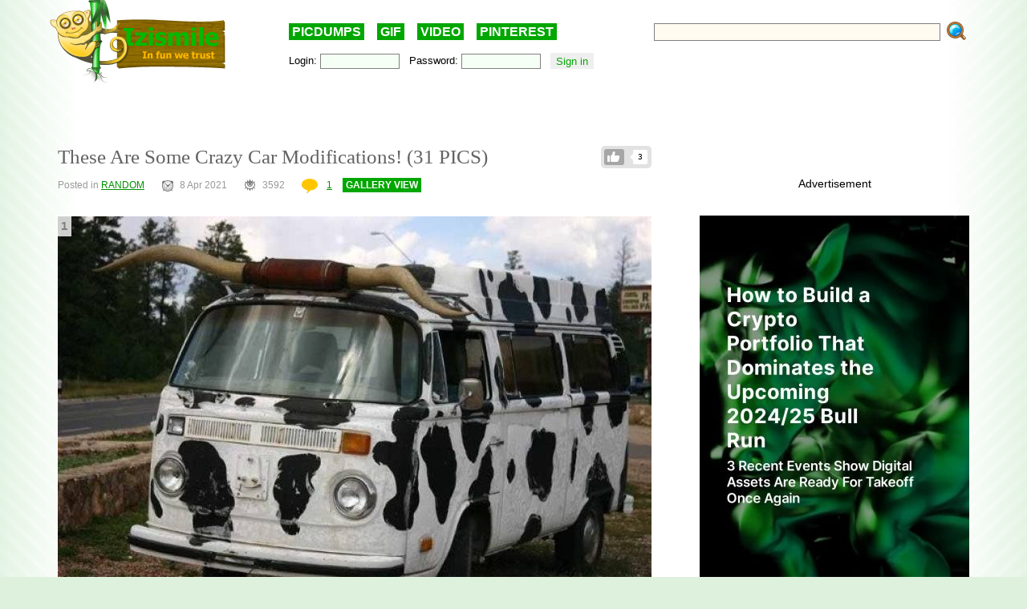

--- FILE ---
content_type: text/html; charset=UTF-8
request_url: https://izismile.com/2021/04/08/these_are_some_crazy_car_modifications_31_pics.html
body_size: 14797
content:
<!DOCTYPE html>
<html xmlns:og="http://ogp.me/ns#">
<head>
<link rel="SHORTCUT ICON" href="/favicon.ico" />
<!-- <meta property="fb:admins" content="100001061650509"/> -->
<!-- <meta property="fb:app_id" content="145141132179597" /> -->
<meta http-equiv="Content-Type" content="text/html; charset=utf-8" />
<title>These Are Some Crazy Car Modifications!  (31 PICS) - Izismile.com</title>
<meta name="description" content="" />
<meta name="keywords" content="" />
<meta name="generator" content="DataLife Engine (http://dle-news.ru)" />

<meta property="og:image" content="https://img.izismile.com/img/img14/20210408/640/these_are_some_crazy_car_modifications_640_02.jpg" />
<meta property="og:image:type" content="image/jpeg" />
<meta property="og:description" content="These Are Some Crazy Car Modifications!  (31 PICS)" />
<meta property="og:site_name" content="Funny Pictures | Memes | Videos | GIFs" />
<meta property="og:type" content="article" />
<meta property="og:title" content="These Are Some Crazy Car Modifications!  (31 PICS)" />
<meta property="og:url" content="https://izismile.com/2021/04/08/these_are_some_crazy_car_modifications_31_pics.html" />
<meta name="robots" content="all" />

<meta name="revisit-after" content="1 days" />
<link rel="search" type="application/opensearchdescription+xml" href="https://izismile.com/engine/opensearch.php" title="Funny Pictures | Memes | Videos | GIFs" />

<link rel="alternate" type="application/rss+xml" title="Funny Pictures | Memes | Videos | GIFs" href="https://izismile.com/rss.xml" />
<script type="c3b43c2bb4f21f93671f63e4-text/javascript" src="/global-074.js?v=1"></script>

<meta name="verify-v1" content="SGbE1grBgqMSQZ3GrDxobH+v6qgeBLvXZYT0PJZwuXs=" />
<meta name="google-site-verification" content="M_OoNSCHZROsgqBQSKiH-UX-3MyD8jktbud6XYwHfuc" />
<style type="text/css" media="all">
<!--	@import url(/templates/740/css/style.css?v=1.39); -->
</style>
<!--[if IE]><link href="/templates/740/css/ie.css" type="text/css" rel="stylesheet" /><![endif]-->
<!--
<script src="/templates/740/js/galleryJS.js?v=3.941"></script>
-->
<style type="text/css" media="all">@import url(/templates/740/css/galleryJS.css?v=3.941);</style>

<!-- Google tag (gtag.js) -->
<script async src="https://www.googletagmanager.com/gtag/js?id=G-1DGWZXY9S8" type="c3b43c2bb4f21f93671f63e4-text/javascript"></script>
<script type="c3b43c2bb4f21f93671f63e4-text/javascript">
  window.dataLayer = window.dataLayer || [];
  function gtag(){dataLayer.push(arguments);}
  gtag('js', new Date());

  gtag('config', 'G-1DGWZXY9S8');
</script>





<script src="https://jsc.mgid.com/site/895118.js" async type="c3b43c2bb4f21f93671f63e4-text/javascript">
</script>




<style type="text/css" media="all">
@import url(/templates/740/css/lpanel.css);
</style>
<style type="text/css" media="all">
@import url(/templates/740/css/highslide/highslide-with-html.css);
</style>


<script type="c3b43c2bb4f21f93671f63e4-text/javascript">
var trackOutboundLink = function(url) {
   ga('send', 'event', 'outbound', 'click', url, {
     'transport': 'beacon',
     'hitCallback': function(){document.location = url;}
   });
}
</script>
</head>
<body>
<div id="loading-layer" style="display:none;font-size: 11px; background: #000; padding: 10px; text-align: center; color: #fff;"><div id="loading-layer-text">Processing. Please wait... </div></div>
<script language="javascript" type="c3b43c2bb4f21f93671f63e4-text/javascript">
<!--
var dle_root       = '/';
var dle_admin      = '';
var dle_login_hash = '';
var dle_group      = 5;
var dle_skin       = '740';
var dle_wysiwyg    = 'no';
var quick_wysiwyg  = '1';
var dle_act_lang   = ["Yes", "No", "Enter", "Cancel"];
var menu_short     = 'Quick edit';
var menu_full      = 'Full edit';
var menu_profile   = 'Profile';
var menu_fnews     = 'Find all publications';
var menu_fcomments = 'Find all comments';
var menu_send      = 'Send message';
var menu_uedit     = 'Admin CP';
var dle_req_field  = 'Fill out all required fields';
var dle_del_agree  = 'Are you sure to delete this comment?';
var menu_send      = 'Send message';
var menu_uedit     = 'Admin CP';
var dle_info       = 'Information';
var dle_confirm    = 'Confirmation';
var dle_prompt     = 'Enter information';
var dle_req_field  = 'Fill out all required fields';
var dle_del_news   = 'Delete article';

var SITENAME	   ='izismile.com';
var category_name  = 'random-image';
var dle_del_agree  = 'Are you sure to delete this comment?';
var dle_complaint  = '';
var dle_p_send     = '';
var dle_p_send_ok  = '';
var dle_del_news   = 'Delete article';
var dle_login_hash = '';
var allow_dle_delete_news   = false;
var dle_search_delay   = false;
var dle_search_value   = '';
$(function(){
	FastSearch();
});//-->
</script>
<div id="fb-root"></div>
<script src="https://connect.facebook.net/en_US/all.js" type="c3b43c2bb4f21f93671f63e4-text/javascript"></script>
<script type="c3b43c2bb4f21f93671f63e4-text/javascript">
        // Init the SDK upon load
        window.fbAsyncInit = function() {
            FB.init({
                appId      : '145141132179597', // App ID
                status     : false, // check login status
                cookie     : true,  // enable cookies to allow the server to access the session
                xfbml      : true,  // parse XFBML
                oauth      : true
        });
	}
</script>

      <div class="all">

	  <div class="content_all">
<div class="gdpr-popup" style="display:none">
<div class="gdpr-close"><a href="#">Close</a><br /></div>
<div class="gdpr-text">
We care about our visitors and respect personal information which you share with us. It is important to us that you are aware of data we are collecting about you and how we are doing it. Due to this we are updating our <a target="_blank" href="https://izismile.com/privacy_policy.html">Privacy Policy</a> and <a target="_blank" href="https://izismile.com/cookie_policy.html">Cookie Policy</a>. These updates will come into effect starting from May 25, 2018.
By using the site izismile.com after May 25, 2018 you are acknowledging that you agree with the changes made in Privacy Policy, which you can read in detail <a target="_blank" href="https://izismile.com/privacy_policy.html">here</a>
</div></div>

	<div id="header">
		<div class="logo_top">
			<a href="/"><img src="/templates/740/images/logo_izismile.gif" alt="" /></a>
		</div>
		<div class="ban_top" id="ban_top">
			<div class="daily"><a href="/picdumps/">PICDUMPS</a>&nbsp;&nbsp;&nbsp;&nbsp;<a href="/gif/">GIF</a>&nbsp;&nbsp;&nbsp;&nbsp;<a href="/videos/">VIDEO</a>&nbsp;&nbsp;&nbsp;&nbsp;<a target="_blank" href="https://www.pinterest.com/izismile/">PINTEREST</a></div>
			<div id="search">
			<form method="post" action=''>
				<input type="hidden" name="do" value="search" />
				<input type="hidden" name="subaction" value="search" />
                <input type="hidden" name="full_search" value="1" />

				<input id="story" name="story" type="text" class="rech_text s_field" />
				<input type="submit" class="rech_submit" name="" value="" />
			</form>
			</div>
		<div id="toolbar">
		<div class="inner ff">
		<div class="fl loginbox">
			

	<form method="post" onsubmit="if (!window.__cfRLUnblockHandlers) return false; javascript:showBusyLayer()" data-cf-modified-c3b43c2bb4f21f93671f63e4-="">
		Login: <input type="text" class="text_bl_1" name="login_name" value="" />&nbsp;&nbsp;
		Password: <input type="password" class="text_bl_2" name="login_password" value="" />&nbsp;&nbsp;
		<input onclick="if (!window.__cfRLUnblockHandlers) return false; submit();" type="submit" class="subb_bl_1" name="image" value="Sign in" data-cf-modified-c3b43c2bb4f21f93671f63e4-="" /><input name="login" type="hidden" id="login" value="submit" /> <!-- <a href="https://izismile.com/index.php?do=register"><b>Sign UP</b></a> / <a href="https://izismile.com/index.php?do=lostpassword">Forgot your password?</a> -->
		</form>


		</div>
		</div>
		</div>
		</div>

	</div>

						
            <div class="js-banner-top">
			
            </div>
			
			

<!-- L E F T  B L O C K -->
<div class="left_block fl" >
<span id='dle-info'></span>
	<div id='dle-content'><link rel="stylesheet" type="text/css" media="all" href="/engine/skins/calendar-blue.css" title="win2k-cold-1" />
<script type="c3b43c2bb4f21f93671f63e4-text/javascript" src="/engine/skins/calendar.js"></script>
<script type="c3b43c2bb4f21f93671f63e4-text/javascript">
	var postid=157536;
	var cat;
	var settime;

	$(document).ready(function()
{

	$('DIV.imgcredits').live('mouseenter', function(event){ $("div", this).fadeIn(300); });
	$('DIV.imgcredits').live('mouseleave', function(event){ $("div", this).fadeOut(300); });
	$('DIV.imgbox').live('mouseenter', function(){
		$(".credits", this).fadeIn(300);
		$(".sordering", this).attr('class','sordering act');
		if( $(".tools", this).html() == '') { $(".tools", this).html('<span class="load"></span>'); }
		$(".tools", this).css('display','block');
		$(".rating", this).css('display','block');

		getpicturedata(postid,this);
		if ($(".sordering a[name^=pic]",this).html())
		if ($(".sordering a[name^=pic]", this).html().substr(0,1)!="#")
		$(".sordering a[name^=pic]", this).html('#'+$(".sordering a[name^=pic]", this).html());
	});
	$('DIV.imgbox').live('mouseleave', function(){
		$(".credits", this).fadeOut(300);
		$(".sordering", this).attr('class','sordering');
		$(".tools", this).css('display','none');
		if ($(".sordering a[name^=pic]",this).html()) $(".sordering a[name^=pic]",this).html($(".sordering a[name^=pic]",this).html().substr(1));
		$(".rating", this).css('display','none');
		});

	$('input[name=imgsize]').live('click', function(){
		change_image_size(this);
	});

	$('a[name^=pic]').live('click', function(){
		$("#comments").val($("#comments").val()+$(this).html()+'\r\n');

	});

	$('.related_news li').live('mouseenter', function(event){
		$(this).css('background','#e7e7e7');
	});
	$('.related_news li').live('mouseleave', function(event){
		$(this).css('background','');
	});

	$('div[id^=comment-id-]').live('mouseenter', function(event){
		$(this).addClass('comHighlight');
		$(this).parents("div[id^=comment-id-]").addClass('comHighlight');
	});

	$('div[id^=comment-id-]').live('mouseleave', function(event){
		$(this).removeClass('comHighlight');
		$(this).parents("div[id^=comment-id-]").removeClass('comHighlight');
	});

	$('div.cam_block').live({
		'mouseenter': function(){
			$(this).addClass('over');
		},
		'mouseleave': function(){
			$(this).removeClass('over');
		}
	});
	/*function resetanimation(){
		$(".imgbox .icon-gif").show();
		$(".imgbox .staticgif").remove();
	}

	function runanimate(img,jq){
		if ($(".img").parents(".imgbox").find(".staticgif").length==0)
		{
			if (jq==false) img = $(img).parent().find("img");
			//resetanimation();
			img.parent().find(".icon-gif").hide();
			$(".imgbox img[src$='.gif']").parents(".imgbox").find(".tools").hide();
			img.parents(".imgbox").find(".tools").show().css("z-index","1");
			$(img).after("<img src='"+$(img).attr("data-src")+"' class='staticgif' width='"+img.width()+"'>");
		}
		return false;
	}
	$(document).ready(function()
	{
			//Add play buttonimage to gifs
				$(".imgbox a img[src$='.gif']").each(function(){
					$(this).after('<a class="s-spr icon icon-gif" onclick="runanimate(this, false);return false;"></a>');
					$(this).parents(".imgbox").find(".tools").hide();
				});

				//animate gif images on click
				$(".imgbox a img[src$='.gif']").live("click", function(e){
					runanimate($(this),true);
					e.preventDefault();
					return false;
				});

				$(".imgbox img[src$='.gif']").parent('a').hover(function(){
					runanimate($("img[src$='.gif']", this),false);
				},function(){
					resetanimation();
				});
	});*/

});
</script>






	<ul class="like-list compact like-id-157536" id="like-id-157536">
							<li>
								<span>3</span>
								<a href="javascript:void(0)" onclick="if (!window.__cfRLUnblockHandlers) return false; doLikePicsb('157536','0', 'plus', 'short', '0');  return false;" class="like" data-cf-modified-c3b43c2bb4f21f93671f63e4-="">Like</a>
							</li>
						</ul>
	
	<H1 class="zag_block ">
				
				
		These Are Some Crazy Car Modifications!  (31 PICS)</H1>
	


	<div class="ff">
		<div class="left_stat">
			Posted in <a href="https://izismile.com/random-image/">RANDOM</a> &nbsp;&nbsp;&nbsp;&nbsp;&nbsp; <span class='ico_post ico_post_time time'></span>8 Apr 2021 &nbsp;&nbsp;&nbsp;&nbsp;&nbsp;  <span class="ico_post views"></span>3592 <!-- views --> &nbsp;&nbsp;&nbsp;&nbsp;&nbsp; <a href="https://izismile.com/2021/04/08/these_are_some_crazy_car_modifications_31_pics.html"> <span class='ico_post comment comment_gray'></span>1</a>
			<span class="can-do-galleryJS-slideshow"><a href="https://izismile.com/2021/04/08/these_are_some_crazy_car_modifications_31_pics-1.html">GALLERY VIEW</a></span>
			
		</div>
	</div>

	




	<div class="news_div " data-id="157536">

	 		<div class="face-tweet-bundle clearfix">
	</div>




<div id="post-list" class="owl-carousel">

<div class="postpages"></div>
<div class="clear"></div>
<br/>
	<div   class="full-story">
	<div id='news-id-157536'  data-newsid="157536" ><div class='imgbox'><div class="tools"></div><span class='sordering'><a name='pic1'>1</a><a class='next' href='#pic2'></a></span><a href='/2021/04/08/these_are_some_crazy_car_modifications_31_pics-1.html' ><img id='photo' src='https://img.izismile.com/img/img14/20210408/640/these_are_some_crazy_car_modifications_640_01.jpg'  width='740' alt='These Are Some Crazy Car Modifications!' title='These Are Some Crazy Car Modifications!'/></a></div><DIV class='break'></DIV><div class='imgbox'><div class="tools"></div><span class='sordering'><a class='back' href='#pic1'></a><a name='pic2'>2</a><a class='next' href='#pic3'></a></span><a href='/2021/04/08/these_are_some_crazy_car_modifications_31_pics-2.html' ><img src='https://img.izismile.com/img/img14/20210408/640/these_are_some_crazy_car_modifications_640_02.jpg'  width='740' alt='These Are Some Crazy Car Modifications!' title='These Are Some Crazy Car Modifications!'/></a></div><DIV class='break'></DIV><div class='imgbox'><div class="tools"></div><span class='sordering'><a class='back' href='#pic2'></a><a name='pic3'>3</a><a class='next' href='#pic4'></a></span><a href='/2021/04/08/these_are_some_crazy_car_modifications_31_pics-3.html' ><img src='https://img.izismile.com/img/img14/20210408/640/these_are_some_crazy_car_modifications_640_03.jpg'  width='740' alt='These Are Some Crazy Car Modifications!' title='These Are Some Crazy Car Modifications!'/></a></div><DIV class='break'></DIV><div class='imgbox'><div class="tools"></div><span class='sordering'><a class='back' href='#pic3'></a><a name='pic4'>4</a><a class='next' href='#pic5'></a></span><a href='/2021/04/08/these_are_some_crazy_car_modifications_31_pics-4.html' ><img src='https://img.izismile.com/img/img14/20210408/640/these_are_some_crazy_car_modifications_640_04.jpg'  width='740' alt='These Are Some Crazy Car Modifications!' title='These Are Some Crazy Car Modifications!'/></a></div><DIV class='break'></DIV><div class='imgbox'><div class="tools"></div><span class='sordering'><a class='back' href='#pic4'></a><a name='pic5'>5</a><a class='next' href='#pic6'></a></span><a href='/2021/04/08/these_are_some_crazy_car_modifications_31_pics-5.html' ><img src='https://img.izismile.com/img/img14/20210408/640/these_are_some_crazy_car_modifications_640_05.jpg'  width='740' alt='These Are Some Crazy Car Modifications!' title='These Are Some Crazy Car Modifications!'/></a></div><DIV class='break'></DIV><div class='imgbox'><div class="tools"></div><span class='sordering'><a class='back' href='#pic5'></a><a name='pic6'>6</a><a class='next' href='#pic7'></a></span><a href='/2021/04/08/these_are_some_crazy_car_modifications_31_pics-6.html' ><img src='https://img.izismile.com/img/img14/20210408/640/these_are_some_crazy_car_modifications_640_high_06.jpg'  width='740' alt='These Are Some Crazy Car Modifications!' title='These Are Some Crazy Car Modifications!'/></a></div><DIV class='break'></DIV><div class='imgbox'><div class="tools"></div><span class='sordering'><a class='back' href='#pic6'></a><a name='pic7'>7</a><a class='next' href='#pic8'></a></span><a href='/2021/04/08/these_are_some_crazy_car_modifications_31_pics-7.html' ><img src='https://img.izismile.com/img/img14/20210408/640/these_are_some_crazy_car_modifications_640_high_07.jpg'  width='740' alt='These Are Some Crazy Car Modifications!' title='These Are Some Crazy Car Modifications!'/></a></div><DIV class='break'></DIV><div class='imgbox'><div class="tools"></div><span class='sordering'><a class='back' href='#pic7'></a><a name='pic8'>8</a><a class='next' href='#pic9'></a></span><a href='/2021/04/08/these_are_some_crazy_car_modifications_31_pics-8.html' ><img src='https://img.izismile.com/img/img14/20210408/640/these_are_some_crazy_car_modifications_640_high_08.jpg'  width='740' alt='These Are Some Crazy Car Modifications!' title='These Are Some Crazy Car Modifications!'/></a></div><DIV class='break'></DIV><div class='imgbox'><div class="tools"></div><span class='sordering'><a class='back' href='#pic8'></a><a name='pic9'>9</a><a class='next' href='#pic10'></a></span><a href='/2021/04/08/these_are_some_crazy_car_modifications_31_pics-9.html' ><img src='https://img.izismile.com/img/img14/20210408/640/these_are_some_crazy_car_modifications_640_09.jpg'  width='740' alt='These Are Some Crazy Car Modifications!' title='These Are Some Crazy Car Modifications!'/></a></div><DIV class='break'></DIV><div class='imgbox'><div class="tools"></div><span class='sordering'><a class='back' href='#pic9'></a><a name='pic10'>10</a><a class='next' href='#pic11'></a></span><a href='/2021/04/08/these_are_some_crazy_car_modifications_31_pics-10.html' ><img src='https://img.izismile.com/img/img14/20210408/640/these_are_some_crazy_car_modifications_640_10.jpg'  width='740' alt='These Are Some Crazy Car Modifications!' title='These Are Some Crazy Car Modifications!'/></a></div><DIV class='break'></DIV><div class='imgbox'><div class="tools"></div><span class='sordering'><a class='back' href='#pic10'></a><a name='pic11'>11</a><a class='next' href='#pic12'></a></span><a href='/2021/04/08/these_are_some_crazy_car_modifications_31_pics-11.html' ><img src='https://img.izismile.com/img/img14/20210408/640/these_are_some_crazy_car_modifications_640_11.jpg'  width='740' alt='These Are Some Crazy Car Modifications!' title='These Are Some Crazy Car Modifications!'/></a></div><DIV class='break'></DIV><div class='imgbox'><div class="tools"></div><span class='sordering'><a class='back' href='#pic11'></a><a name='pic12'>12</a><a class='next' href='#pic13'></a></span><a href='/2021/04/08/these_are_some_crazy_car_modifications_31_pics-12.html' ><img src='https://img.izismile.com/img/img14/20210408/640/these_are_some_crazy_car_modifications_640_12.jpg'  width='740' alt='These Are Some Crazy Car Modifications!' title='These Are Some Crazy Car Modifications!'/></a></div><DIV class='break'></DIV><div class='imgbox'><div class="tools"></div><span class='sordering'><a class='back' href='#pic12'></a><a name='pic13'>13</a><a class='next' href='#pic14'></a></span><a href='/2021/04/08/these_are_some_crazy_car_modifications_31_pics-13.html' ><img src='https://img.izismile.com/img/img14/20210408/640/these_are_some_crazy_car_modifications_640_13.jpg'  width='740' alt='These Are Some Crazy Car Modifications!' title='These Are Some Crazy Car Modifications!'/></a></div><DIV class='break'></DIV><div class='imgbox'><div class="tools"></div><span class='sordering'><a class='back' href='#pic13'></a><a name='pic14'>14</a><a class='next' href='#pic15'></a></span><a href='/2021/04/08/these_are_some_crazy_car_modifications_31_pics-14.html' ><img src='https://img.izismile.com/img/img14/20210408/640/these_are_some_crazy_car_modifications_640_14.jpg'  width='740' alt='These Are Some Crazy Car Modifications!' title='These Are Some Crazy Car Modifications!'/></a></div><DIV class='break'></DIV><div class='imgbox'><div class="tools"></div><span class='sordering'><a class='back' href='#pic14'></a><a name='pic15'>15</a><a class='next' href='#pic16'></a></span><a href='/2021/04/08/these_are_some_crazy_car_modifications_31_pics-15.html' ><img src='https://img.izismile.com/img/img14/20210408/640/these_are_some_crazy_car_modifications_640_15.jpg'  width='740' alt='These Are Some Crazy Car Modifications!' title='These Are Some Crazy Car Modifications!'/></a></div><DIV class='break'></DIV><div class='imgbox'><div class="tools"></div><span class='sordering'><a class='back' href='#pic15'></a><a name='pic16'>16</a><a class='next' href='#pic17'></a></span><a href='/2021/04/08/these_are_some_crazy_car_modifications_31_pics-16.html' ><img src='https://img.izismile.com/img/img14/20210408/640/these_are_some_crazy_car_modifications_640_16.jpg'  width='740' alt='These Are Some Crazy Car Modifications!' title='These Are Some Crazy Car Modifications!'/></a></div><DIV class='break'></DIV><div class='imgbox'><div class="tools"></div><span class='sordering'><a class='back' href='#pic16'></a><a name='pic17'>17</a><a class='next' href='#pic18'></a></span><a href='/2021/04/08/these_are_some_crazy_car_modifications_31_pics-17.html' ><img src='https://img.izismile.com/img/img14/20210408/640/these_are_some_crazy_car_modifications_640_17.jpg'  width='740' alt='These Are Some Crazy Car Modifications!' title='These Are Some Crazy Car Modifications!'/></a></div><DIV class='break'></DIV><div class='imgbox'><div class="tools"></div><span class='sordering'><a class='back' href='#pic17'></a><a name='pic18'>18</a><a class='next' href='#pic19'></a></span><a href='/2021/04/08/these_are_some_crazy_car_modifications_31_pics-18.html' ><img src='https://img.izismile.com/img/img14/20210408/640/these_are_some_crazy_car_modifications_640_high_18.jpg'  width='740' alt='These Are Some Crazy Car Modifications!' title='These Are Some Crazy Car Modifications!'/></a></div><DIV class='break'></DIV><div class='imgbox'><div class="tools"></div><span class='sordering'><a class='back' href='#pic18'></a><a name='pic19'>19</a><a class='next' href='#pic20'></a></span><a href='/2021/04/08/these_are_some_crazy_car_modifications_31_pics-19.html' ><img src='https://img.izismile.com/img/img14/20210408/640/these_are_some_crazy_car_modifications_640_high_19.jpg'  width='740' alt='These Are Some Crazy Car Modifications!' title='These Are Some Crazy Car Modifications!'/></a></div><DIV class='break'></DIV><div class='imgbox'><div class="tools"></div><span class='sordering'><a class='back' href='#pic19'></a><a name='pic20'>20</a><a class='next' href='#pic21'></a></span><a href='/2021/04/08/these_are_some_crazy_car_modifications_31_pics-20.html' ><img src='https://img.izismile.com/img/img14/20210408/640/these_are_some_crazy_car_modifications_640_high_20.jpg'  width='740' alt='These Are Some Crazy Car Modifications!' title='These Are Some Crazy Car Modifications!'/></a></div><DIV class='break'></DIV><div class='imgbox'><div class="tools"></div><span class='sordering'><a class='back' href='#pic20'></a><a name='pic21'>21</a><a class='next' href='#pic22'></a></span><a href='/2021/04/08/these_are_some_crazy_car_modifications_31_pics-21.html' ><img src='https://img.izismile.com/img/img14/20210408/640/these_are_some_crazy_car_modifications_640_21.jpg'  width='740' alt='These Are Some Crazy Car Modifications!' title='These Are Some Crazy Car Modifications!'/></a></div><DIV class='break'></DIV><div class='imgbox'><div class="tools"></div><span class='sordering'><a class='back' href='#pic21'></a><a name='pic22'>22</a><a class='next' href='#pic23'></a></span><a href='/2021/04/08/these_are_some_crazy_car_modifications_31_pics-22.html' ><img src='https://img.izismile.com/img/img14/20210408/640/these_are_some_crazy_car_modifications_640_22.jpg'  width='740' alt='These Are Some Crazy Car Modifications!' title='These Are Some Crazy Car Modifications!'/></a></div><DIV class='break'></DIV><div class='imgbox'><div class="tools"></div><span class='sordering'><a class='back' href='#pic22'></a><a name='pic23'>23</a><a class='next' href='#pic24'></a></span><a href='/2021/04/08/these_are_some_crazy_car_modifications_31_pics-23.html' ><img src='https://img.izismile.com/img/img14/20210408/640/these_are_some_crazy_car_modifications_640_23.jpg'  width='740' alt='These Are Some Crazy Car Modifications!' title='These Are Some Crazy Car Modifications!'/></a></div><DIV class='break'></DIV><div class='imgbox'><div class="tools"></div><span class='sordering'><a class='back' href='#pic23'></a><a name='pic24'>24</a><a class='next' href='#pic25'></a></span><a href='/2021/04/08/these_are_some_crazy_car_modifications_31_pics-24.html' ><img src='https://img.izismile.com/img/img14/20210408/640/these_are_some_crazy_car_modifications_640_24.jpg'  width='740' alt='These Are Some Crazy Car Modifications!' title='These Are Some Crazy Car Modifications!'/></a></div><DIV class='break'></DIV><div class='imgbox'><div class="tools"></div><span class='sordering'><a class='back' href='#pic24'></a><a name='pic25'>25</a><a class='next' href='#pic26'></a></span><a href='/2021/04/08/these_are_some_crazy_car_modifications_31_pics-25.html' ><img src='https://img.izismile.com/img/img14/20210408/640/these_are_some_crazy_car_modifications_640_25.jpg'  width='740' alt='These Are Some Crazy Car Modifications!' title='These Are Some Crazy Car Modifications!'/></a></div><DIV class='break'></DIV><div class='imgbox'><div class="tools"></div><span class='sordering'><a class='back' href='#pic25'></a><a name='pic26'>26</a><a class='next' href='#pic27'></a></span><a href='/2021/04/08/these_are_some_crazy_car_modifications_31_pics-26.html' ><img src='https://img.izismile.com/img/img14/20210408/640/these_are_some_crazy_car_modifications_640_26.jpg'  width='740' alt='These Are Some Crazy Car Modifications!' title='These Are Some Crazy Car Modifications!'/></a></div><DIV class='break'></DIV><div class='imgbox'><div class="tools"></div><span class='sordering'><a class='back' href='#pic26'></a><a name='pic27'>27</a><a class='next' href='#pic28'></a></span><a href='/2021/04/08/these_are_some_crazy_car_modifications_31_pics-27.html' ><img src='https://img.izismile.com/img/img14/20210408/640/these_are_some_crazy_car_modifications_640_high_27.jpg'  width='740' alt='These Are Some Crazy Car Modifications!' title='These Are Some Crazy Car Modifications!'/></a></div><DIV class='break'></DIV><div class='imgbox'><div class="tools"></div><span class='sordering'><a class='back' href='#pic27'></a><a name='pic28'>28</a><a class='next' href='#pic29'></a></span><a href='/2021/04/08/these_are_some_crazy_car_modifications_31_pics-28.html' ><img src='https://img.izismile.com/img/img14/20210408/640/these_are_some_crazy_car_modifications_640_high_28.jpg'  width='740' alt='These Are Some Crazy Car Modifications!' title='These Are Some Crazy Car Modifications!'/></a></div><DIV class='break'></DIV><div class='imgbox'><div class="tools"></div><span class='sordering'><a class='back' href='#pic28'></a><a name='pic29'>29</a><a class='next' href='#pic30'></a></span><a href='/2021/04/08/these_are_some_crazy_car_modifications_31_pics-29.html' ><img src='https://img.izismile.com/img/img14/20210408/640/these_are_some_crazy_car_modifications_640_high_29.jpg'  width='740' alt='These Are Some Crazy Car Modifications!' title='These Are Some Crazy Car Modifications!'/></a></div><DIV class='break'></DIV><div class='imgbox'><div class="tools"></div><span class='sordering'><a class='back' href='#pic29'></a><a name='pic30'>30</a><a class='next' href='#pic31'></a></span><a href='/2021/04/08/these_are_some_crazy_car_modifications_31_pics-30.html' ><img src='https://img.izismile.com/img/img14/20210408/640/these_are_some_crazy_car_modifications_640_30.jpg'  width='740' alt='These Are Some Crazy Car Modifications!' title='These Are Some Crazy Car Modifications!'/></a></div><DIV class='break'></DIV><div class='imgbox'><div class="tools"></div><span class='sordering'><a class='back' href='#pic30'></a><a name='pic31'>31</a></span><a href='/2021/04/08/these_are_some_crazy_car_modifications_31_pics-31.html' ><img src='https://img.izismile.com/img/img14/20210408/640/these_are_some_crazy_car_modifications_640_31.jpg'  width='740' alt='These Are Some Crazy Car Modifications!' title='These Are Some Crazy Car Modifications!'/></a></div><DIV class='break'></DIV></div>
</div>
		<div style='text-align: center; margin-bottom:30px;'></div>

	

	<div class="postpages"></div>

<div class="owlhelper"></div></div>


<br/>

<script type="c3b43c2bb4f21f93671f63e4-text/javascript">
$(document).ready(function()
{
	$('.cam_block').highlightRegex(/#\d+/ig);
	var img_id= $("input[id=img_id_isolate]").val();
	if (!img_id)
	{
		if ($('.break').length>1)
		{
			$('.break:first').before($('.stockad'));
			$('.stockad').show();
		}
	}
});
</script>



	
		<center>
		<div style="margin-top:40px;">
			<div class="addthis_inline_share_toolbox_8ju2"></div>
		</div>
		</center>
	


<br /><br />

<div data-type="_mgwidget" data-widget-id="1485082" data-src-id="${PUBLISHER_ID}">
</div>
<script type="c3b43c2bb4f21f93671f63e4-text/javascript">(function(w,q){w[q]=w[q]||[];w[q].push(["_mgc.load"])})(window,"_mgq");
</script>


	</div>
</div>

<a name="comment"></a>
<script type="c3b43c2bb4f21f93671f63e4-text/javascript">
function hideshowtoogle(this_)
{
	$(this_).parents('.hideshortcom').hide();
	$(this_).parents('.cam_block').find('.showhidecom').show();
}
function showallcomments()
{
	$(".showhidecom").show();//Dcat
	$(".hideshortcom").hide();//Dcat
}
</script>

<div class="comments" style="margin-top:40px">

<div class="comments-h2"><span class='ico_post comment comment_gray'></span>1 &#160; Comment <a href="#" class="help-comments">?</a></div>

<input type=hidden id="img_id_isolate" name="img_id" value="0">

<a name="comment"></a><div id="dlemasscomments">
<div id='comment-id-379754' class='comment-div'><div style="margin-left:0px;" class="cam_block row1 comment-div" >
	<div style="{spamcolor}" class="showhidecom" >  
		<div class="com_rate"><span id="cratig-layer-379754">
<div id='cratig-layer'>
6<a href="#" class="r2-unit" onclick="if (!window.__cfRLUnblockHandlers) return false; comRate('+1', '379754'); return false;" data-cf-modified-c3b43c2bb4f21f93671f63e4-=""><img title="+6" src="/templates/740/images/comm_up.gif?v=2"/></a><a href="#" class="r1-unit" onclick="if (!window.__cfRLUnblockHandlers) return false; comRate('-1', '379754'); return false;" data-cf-modified-c3b43c2bb4f21f93671f63e4-=""><img title="0" src="/templates/740/images/comm_down.gif?v=2"/></a>
</div>
</span></div>
		<div class="com_id">1.</div>
			<img src="https://img.izismile.com/img/img13/20200429/200/actors_and_actresses_who_decided_to_play_something_different_200_01.jpg" border="0" class="avatar">
			<div class="com_body">
				<div class="com_data">
					<b> Jehu</b> 4 year s  ago 
					
				</div>
				<div class='comm-inner' id='comm-id-379754'>#3 came that way from the factory.  Your editor needs better internet access.</div>
				
			</div>
			<DIV class="com_bot ff">
				<div class="qblock fl"> &nbsp;  &nbsp;  &nbsp;  &nbsp;  
				</div>
				<DIV class="com_buttons fr">
					<a onmouseover="if (!window.__cfRLUnblockHandlers) return false; dle_copy_quote('Jehu');" href="#" onclick="if (!window.__cfRLUnblockHandlers) return false; answer(379754); dle_ins('Jehu'); return false;" data-cf-modified-c3b43c2bb4f21f93671f63e4-="">Reply</a>
				</DIV>
			</DIV>
		<DIV class="clear"></DIV>
	</div>
	
	<DIV class="clear"></DIV>
	
</div>
<div class="childcomments"></div>
<div id="comment_379754" style="display:none"></div></div>
<div id="dle-ajax-comments"></div>
</div>

<div id="comment_0"><form  method="post" name="dle-comments-form" id="dle-comments-form" action="/2021/04/08/these_are_some_crazy_car_modifications_31_pics.html"><div class="forma_comment" id="add_comment">
<div id="dle-ajax-comments"></div>
<!--<h2>Your response <input type="text" name="name" value="Enter your name" onfocus="if(this.value=='Enter your name') this.value='';" onblur="if(this.value=='') this.value='Enter your name';" id="name" class="form_text_1" style="padding-left:5px; vertical-align:middle;"></h2>-->
<script type="c3b43c2bb4f21f93671f63e4-text/javascript">
function ctrl_enter(e, form)
{
	if (((e.keyCode == 13) || (e.keyCode == 10)) && (e.ctrlKey == true)) doAddComments();
}
</script>
<table cellspacing="0" cellpadding="0" width="840px" >
<tr>
<TD width="100">
	
	<span class="hover" style="position:relative; display:block;"><a class="mkavatarbtn" href="javascript:void(0);" onclick="if (!window.__cfRLUnblockHandlers) return false; if (makeAvatar(jQuery('input[name=randavatarnews_id]').val(),jQuery('input[name=randavatarimg_id]').val(),'Confirm the replacement of your current avatar with this image')); return false;" data-cf-modified-c3b43c2bb4f21f93671f63e4-=""><span title="Set as avatar" class="ico_post toavatar"></span></a>
		<img src="https://img.izismile.com/img/img14/20210506/200/daily_picdump_3736_200_01.jpg" id="randavatar" style="width: 100px;" />
	</span>
	<DIV class="c">
		<a href="javascript:void(0);" onclick="if (!window.__cfRLUnblockHandlers) return false; randomavatar('91')" data-cf-modified-c3b43c2bb4f21f93671f63e4-="">random avatar</a>
	</DIV>
</TD>
<td class="r">
	<!--<table cellpadding="0" cellspacing="0" border="0" width="100%"><tr><td style="padding:2px;" align="center"><a href="#" onclick="dle_smiley2(':27:'); return false;"><img style="border: none;" alt="27" src="https://izismile.com/engine/data/emoticons/27.gif" /></a></td><td style="padding:2px;" align="center"><a href="#" onclick="dle_smiley2(':35:'); return false;"><img style="border: none;" alt="35" src="https://izismile.com/engine/data/emoticons/35.gif" /></a></td><td style="padding:2px;" align="center"><a href="#" onclick="dle_smiley2(':36:'); return false;"><img style="border: none;" alt="36" src="https://izismile.com/engine/data/emoticons/36.gif" /></a></td><td style="padding:2px;" align="center"><a href="#" onclick="dle_smiley2(':41:'); return false;"><img style="border: none;" alt="41" src="https://izismile.com/engine/data/emoticons/41.gif" /></a></td><td style="padding:2px;" align="center"><a href="#" onclick="dle_smiley2(':acute:'); return false;"><img style="border: none;" alt="acute" src="https://izismile.com/engine/data/emoticons/acute.gif" /></a></td></tr><tr><td style="padding:2px;" align="center"><a href="#" onclick="dle_smiley2(':belay:'); return false;"><img style="border: none;" alt="belay" src="https://izismile.com/engine/data/emoticons/belay.gif" /></a></td><td style="padding:2px;" align="center"><a href="#" onclick="dle_smiley2(':clapping:'); return false;"><img style="border: none;" alt="clapping" src="https://izismile.com/engine/data/emoticons/clapping.gif" /></a></td><td style="padding:2px;" align="center"><a href="#" onclick="dle_smiley2(':dance3:'); return false;"><img style="border: none;" alt="dance3" src="https://izismile.com/engine/data/emoticons/dance3.gif" /></a></td><td style="padding:2px;" align="center"><a href="#" onclick="dle_smiley2(':dash:'); return false;"><img style="border: none;" alt="dash" src="https://izismile.com/engine/data/emoticons/dash.gif" /></a></td><td style="padding:2px;" align="center"><a href="#" onclick="dle_smiley2(':dirol:'); return false;"><img style="border: none;" alt="dirol" src="https://izismile.com/engine/data/emoticons/dirol.gif" /></a></td></tr><tr><td style="padding:2px;" align="center"><a href="#" onclick="dle_smiley2(':drinks:'); return false;"><img style="border: none;" alt="drinks" src="https://izismile.com/engine/data/emoticons/drinks.gif" /></a></td><td style="padding:2px;" align="center"><a href="#" onclick="dle_smiley2(':fool:'); return false;"><img style="border: none;" alt="fool" src="https://izismile.com/engine/data/emoticons/fool.gif" /></a></td><td style="padding:2px;" align="center"><a href="#" onclick="dle_smiley2(':girl_cray:'); return false;"><img style="border: none;" alt="girl_cray" src="https://izismile.com/engine/data/emoticons/girl_cray.gif" /></a></td><td style="padding:2px;" align="center"><a href="#" onclick="dle_smiley2(':girl_devil:'); return false;"><img style="border: none;" alt="girl_devil" src="https://izismile.com/engine/data/emoticons/girl_devil.gif" /></a></td><td style="padding:2px;" align="center"><a href="#" onclick="dle_smiley2(':girl_witch:'); return false;"><img style="border: none;" alt="girl_witch" src="https://izismile.com/engine/data/emoticons/girl_witch.gif" /></a></td></tr><tr><td style="padding:2px;" align="center"><a href="#" onclick="dle_smiley2(':good:'); return false;"><img style="border: none;" alt="good" src="https://izismile.com/engine/data/emoticons/good.gif" /></a></td><td style="padding:2px;" align="center"><a href="#" onclick="dle_smiley2(':green:'); return false;"><img style="border: none;" alt="green" src="https://izismile.com/engine/data/emoticons/green.gif" /></a></td><td style="padding:2px;" align="center"><a href="#" onclick="dle_smiley2(':heart:'); return false;"><img style="border: none;" alt="heart" src="https://izismile.com/engine/data/emoticons/heart.gif" /></a></td><td style="padding:2px;" align="center"><a href="#" onclick="dle_smiley2(':JC-LOL:'); return false;"><img style="border: none;" alt="JC-LOL" src="https://izismile.com/engine/data/emoticons/JC-LOL.gif" /></a></td><td style="padding:2px;" align="center"><a href="#" onclick="dle_smiley2(':JC_doubledown:'); return false;"><img style="border: none;" alt="JC_doubledown" src="https://izismile.com/engine/data/emoticons/JC_doubledown.gif" /></a></td></tr><tr><td style="padding:2px;" align="center"><a href="#" onclick="dle_smiley2(':JC_OMG_sign:'); return false;"><img style="border: none;" alt="JC_OMG_sign" src="https://izismile.com/engine/data/emoticons/JC_OMG_sign.gif" /></a></td><td style="padding:2px;" align="center"><a href="#" onclick="dle_smiley2(':kiss:'); return false;"><img style="border: none;" alt="kiss" src="https://izismile.com/engine/data/emoticons/kiss.gif" /></a></td><td style="padding:2px;" align="center"><a href="#" onclick="dle_smiley2(':laughing:'); return false;"><img style="border: none;" alt="laughing" src="https://izismile.com/engine/data/emoticons/laughing.gif" /></a></td><td style="padding:2px;" align="center"><a href="#" onclick="dle_smiley2(':man_in_l:'); return false;"><img style="border: none;" alt="man_in_l" src="https://izismile.com/engine/data/emoticons/man_in_l.gif" /></a></td><td style="padding:2px;" align="center"><a href="#" onclick="dle_smiley2(':mocking:'); return false;"><img style="border: none;" alt="mocking" src="https://izismile.com/engine/data/emoticons/mocking.gif" /></a></td></tr><tr><td style="padding:2px;" align="center"><a href="#" onclick="dle_smiley2(':mr47_04:'); return false;"><img style="border: none;" alt="mr47_04" src="https://izismile.com/engine/data/emoticons/mr47_04.gif" /></a></td><td style="padding:2px;" align="center"><a href="#" onclick="dle_smiley2(':music:'); return false;"><img style="border: none;" alt="music" src="https://izismile.com/engine/data/emoticons/music.gif" /></a></td><td style="padding:2px;" align="center"><a href="#" onclick="dle_smiley2(':ok:'); return false;"><img style="border: none;" alt="ok" src="https://izismile.com/engine/data/emoticons/ok.gif" /></a></td><td style="padding:2px;" align="center"><a href="#" onclick="dle_smiley2(':rofl:'); return false;"><img style="border: none;" alt="rofl" src="https://izismile.com/engine/data/emoticons/rofl.gif" /></a></td><td style="padding:2px;" align="center"><a href="#" onclick="dle_smiley2(':sarcastic:'); return false;"><img style="border: none;" alt="sarcastic" src="https://izismile.com/engine/data/emoticons/sarcastic.gif" /></a></td></tr><tr><td style="padding:2px;" align="center"><a href="#" onclick="dle_smiley2(':sm_80:'); return false;"><img style="border: none;" alt="sm_80" src="https://izismile.com/engine/data/emoticons/sm_80.gif" /></a></td><td style="padding:2px;" align="center"><a href="#" onclick="dle_smiley2(':tongue:'); return false;"><img style="border: none;" alt="tongue" src="https://izismile.com/engine/data/emoticons/tongue.gif" /></a></td><td style="padding:2px;" align="center"><a href="#" onclick="dle_smiley2(':vishenka_33:'); return false;"><img style="border: none;" alt="vishenka_33" src="https://izismile.com/engine/data/emoticons/vishenka_33.gif" /></a></td><td style="padding:2px;" align="center"><a href="#" onclick="dle_smiley2(':vomit:'); return false;"><img style="border: none;" alt="vomit" src="https://izismile.com/engine/data/emoticons/vomit.gif" /></a></td><td style="padding:2px;" align="center"><a href="#" onclick="dle_smiley2(':wassat:'); return false;"><img style="border: none;" alt="wassat" src="https://izismile.com/engine/data/emoticons/wassat.gif" /></a></td></tr><tr><td style="padding:2px;" align="center"><a href="#" onclick="dle_smiley2(':yahoo:'); return false;"><img style="border: none;" alt="yahoo" src="https://izismile.com/engine/data/emoticons/yahoo.gif" /></a></td><td style="padding:2px;" align="center"><a href="#" onclick="dle_smiley2(':shoot:'); return false;"><img style="border: none;" alt="shoot" src="https://izismile.com/engine/data/emoticons/shoot.gif" /></a></td></tr></table><script>
function dle_smiley2(a) {
    doInsert2(" " + a + " ", "", !1);
}

function doInsert2(a, b, d) {
    var c = document.getElementById("comments");
    c.value += a + b;        
    c.focus();
    return !1
}

</script>--> <!--Dcat see module/smiles.php-->
	<textarea title="Write your comment here..." class="commentbox" style="width:630px; height:110px;" onkeypress="if (!window.__cfRLUnblockHandlers) return false; return ctrl_enter(event, this.form);" onblur="if (!window.__cfRLUnblockHandlers) return false; if (this.getAttribute('alreadyWritten')==0) this.value='Write your comment here...';" onfocus="if (!window.__cfRLUnblockHandlers) return false; if (this.getAttribute('alreadyWritten')==0) this.value='';" onchange="if (!window.__cfRLUnblockHandlers) return false; this.setAttribute('alreadyWritten',1);" onclick="if (!window.__cfRLUnblockHandlers) return false; setNewField(this.name, document.getElementById('dle-comments-form'))" alreadyWritten="{alreadyWritten}" name="comments" placeholder="Write your comment here..." id="comments" data-cf-modified-c3b43c2bb4f21f93671f63e4-=""></textarea>
	<input type="hidden" name="cc8a05fd31e703ec9d871c0c732d9c3d" value="fe122b2620a20eb79c09d2c9a3c69baf" />
	<input type="hidden" name="skin" value="740" />
</td>
</tr>




<tr>
	<td></td>
	<td colspan="2">
		<div style="width:100%; margin-bottom: 10px;">
			<div style="width: 47%;display: inline-block;vertical-align: top;"><div class="g-recaptcha" data-sitekey="6LdAHpIUAAAAAC43ezBQ8wX2HM6uUdFCEQCPZvpv" data-theme="clean"></div></div>
			<div class="smiles2"><table cellpadding="0" cellspacing="0" border="0" width="100%"><tr><td style="padding:2px;" align="center"><a href="#" onclick="if (!window.__cfRLUnblockHandlers) return false; dle_smiley2(':27:'); return false;" data-cf-modified-c3b43c2bb4f21f93671f63e4-=""><img style="border: none;" alt="27" src="https://izismile.com/engine/data/emoticons/27.gif" /></a></td><td style="padding:2px;" align="center"><a href="#" onclick="if (!window.__cfRLUnblockHandlers) return false; dle_smiley2(':35:'); return false;" data-cf-modified-c3b43c2bb4f21f93671f63e4-=""><img style="border: none;" alt="35" src="https://izismile.com/engine/data/emoticons/35.gif" /></a></td><td style="padding:2px;" align="center"><a href="#" onclick="if (!window.__cfRLUnblockHandlers) return false; dle_smiley2(':36:'); return false;" data-cf-modified-c3b43c2bb4f21f93671f63e4-=""><img style="border: none;" alt="36" src="https://izismile.com/engine/data/emoticons/36.gif" /></a></td><td style="padding:2px;" align="center"><a href="#" onclick="if (!window.__cfRLUnblockHandlers) return false; dle_smiley2(':41:'); return false;" data-cf-modified-c3b43c2bb4f21f93671f63e4-=""><img style="border: none;" alt="41" src="https://izismile.com/engine/data/emoticons/41.gif" /></a></td><td style="padding:2px;" align="center"><a href="#" onclick="if (!window.__cfRLUnblockHandlers) return false; dle_smiley2(':acute:'); return false;" data-cf-modified-c3b43c2bb4f21f93671f63e4-=""><img style="border: none;" alt="acute" src="https://izismile.com/engine/data/emoticons/acute.gif" /></a></td></tr><tr><td style="padding:2px;" align="center"><a href="#" onclick="if (!window.__cfRLUnblockHandlers) return false; dle_smiley2(':belay:'); return false;" data-cf-modified-c3b43c2bb4f21f93671f63e4-=""><img style="border: none;" alt="belay" src="https://izismile.com/engine/data/emoticons/belay.gif" /></a></td><td style="padding:2px;" align="center"><a href="#" onclick="if (!window.__cfRLUnblockHandlers) return false; dle_smiley2(':clapping:'); return false;" data-cf-modified-c3b43c2bb4f21f93671f63e4-=""><img style="border: none;" alt="clapping" src="https://izismile.com/engine/data/emoticons/clapping.gif" /></a></td><td style="padding:2px;" align="center"><a href="#" onclick="if (!window.__cfRLUnblockHandlers) return false; dle_smiley2(':dance3:'); return false;" data-cf-modified-c3b43c2bb4f21f93671f63e4-=""><img style="border: none;" alt="dance3" src="https://izismile.com/engine/data/emoticons/dance3.gif" /></a></td><td style="padding:2px;" align="center"><a href="#" onclick="if (!window.__cfRLUnblockHandlers) return false; dle_smiley2(':dash:'); return false;" data-cf-modified-c3b43c2bb4f21f93671f63e4-=""><img style="border: none;" alt="dash" src="https://izismile.com/engine/data/emoticons/dash.gif" /></a></td><td style="padding:2px;" align="center"><a href="#" onclick="if (!window.__cfRLUnblockHandlers) return false; dle_smiley2(':dirol:'); return false;" data-cf-modified-c3b43c2bb4f21f93671f63e4-=""><img style="border: none;" alt="dirol" src="https://izismile.com/engine/data/emoticons/dirol.gif" /></a></td></tr><tr><td style="padding:2px;" align="center"><a href="#" onclick="if (!window.__cfRLUnblockHandlers) return false; dle_smiley2(':drinks:'); return false;" data-cf-modified-c3b43c2bb4f21f93671f63e4-=""><img style="border: none;" alt="drinks" src="https://izismile.com/engine/data/emoticons/drinks.gif" /></a></td><td style="padding:2px;" align="center"><a href="#" onclick="if (!window.__cfRLUnblockHandlers) return false; dle_smiley2(':fool:'); return false;" data-cf-modified-c3b43c2bb4f21f93671f63e4-=""><img style="border: none;" alt="fool" src="https://izismile.com/engine/data/emoticons/fool.gif" /></a></td><td style="padding:2px;" align="center"><a href="#" onclick="if (!window.__cfRLUnblockHandlers) return false; dle_smiley2(':girl_cray:'); return false;" data-cf-modified-c3b43c2bb4f21f93671f63e4-=""><img style="border: none;" alt="girl_cray" src="https://izismile.com/engine/data/emoticons/girl_cray.gif" /></a></td><td style="padding:2px;" align="center"><a href="#" onclick="if (!window.__cfRLUnblockHandlers) return false; dle_smiley2(':girl_devil:'); return false;" data-cf-modified-c3b43c2bb4f21f93671f63e4-=""><img style="border: none;" alt="girl_devil" src="https://izismile.com/engine/data/emoticons/girl_devil.gif" /></a></td><td style="padding:2px;" align="center"><a href="#" onclick="if (!window.__cfRLUnblockHandlers) return false; dle_smiley2(':girl_witch:'); return false;" data-cf-modified-c3b43c2bb4f21f93671f63e4-=""><img style="border: none;" alt="girl_witch" src="https://izismile.com/engine/data/emoticons/girl_witch.gif" /></a></td></tr><tr><td style="padding:2px;" align="center"><a href="#" onclick="if (!window.__cfRLUnblockHandlers) return false; dle_smiley2(':good:'); return false;" data-cf-modified-c3b43c2bb4f21f93671f63e4-=""><img style="border: none;" alt="good" src="https://izismile.com/engine/data/emoticons/good.gif" /></a></td><td style="padding:2px;" align="center"><a href="#" onclick="if (!window.__cfRLUnblockHandlers) return false; dle_smiley2(':green:'); return false;" data-cf-modified-c3b43c2bb4f21f93671f63e4-=""><img style="border: none;" alt="green" src="https://izismile.com/engine/data/emoticons/green.gif" /></a></td><td style="padding:2px;" align="center"><a href="#" onclick="if (!window.__cfRLUnblockHandlers) return false; dle_smiley2(':heart:'); return false;" data-cf-modified-c3b43c2bb4f21f93671f63e4-=""><img style="border: none;" alt="heart" src="https://izismile.com/engine/data/emoticons/heart.gif" /></a></td><td style="padding:2px;" align="center"><a href="#" onclick="if (!window.__cfRLUnblockHandlers) return false; dle_smiley2(':JC-LOL:'); return false;" data-cf-modified-c3b43c2bb4f21f93671f63e4-=""><img style="border: none;" alt="JC-LOL" src="https://izismile.com/engine/data/emoticons/JC-LOL.gif" /></a></td><td style="padding:2px;" align="center"><a href="#" onclick="if (!window.__cfRLUnblockHandlers) return false; dle_smiley2(':JC_doubledown:'); return false;" data-cf-modified-c3b43c2bb4f21f93671f63e4-=""><img style="border: none;" alt="JC_doubledown" src="https://izismile.com/engine/data/emoticons/JC_doubledown.gif" /></a></td></tr><tr><td style="padding:2px;" align="center"><a href="#" onclick="if (!window.__cfRLUnblockHandlers) return false; dle_smiley2(':JC_OMG_sign:'); return false;" data-cf-modified-c3b43c2bb4f21f93671f63e4-=""><img style="border: none;" alt="JC_OMG_sign" src="https://izismile.com/engine/data/emoticons/JC_OMG_sign.gif" /></a></td><td style="padding:2px;" align="center"><a href="#" onclick="if (!window.__cfRLUnblockHandlers) return false; dle_smiley2(':kiss:'); return false;" data-cf-modified-c3b43c2bb4f21f93671f63e4-=""><img style="border: none;" alt="kiss" src="https://izismile.com/engine/data/emoticons/kiss.gif" /></a></td><td style="padding:2px;" align="center"><a href="#" onclick="if (!window.__cfRLUnblockHandlers) return false; dle_smiley2(':laughing:'); return false;" data-cf-modified-c3b43c2bb4f21f93671f63e4-=""><img style="border: none;" alt="laughing" src="https://izismile.com/engine/data/emoticons/laughing.gif" /></a></td><td style="padding:2px;" align="center"><a href="#" onclick="if (!window.__cfRLUnblockHandlers) return false; dle_smiley2(':man_in_l:'); return false;" data-cf-modified-c3b43c2bb4f21f93671f63e4-=""><img style="border: none;" alt="man_in_l" src="https://izismile.com/engine/data/emoticons/man_in_l.gif" /></a></td><td style="padding:2px;" align="center"><a href="#" onclick="if (!window.__cfRLUnblockHandlers) return false; dle_smiley2(':mocking:'); return false;" data-cf-modified-c3b43c2bb4f21f93671f63e4-=""><img style="border: none;" alt="mocking" src="https://izismile.com/engine/data/emoticons/mocking.gif" /></a></td></tr><tr><td style="padding:2px;" align="center"><a href="#" onclick="if (!window.__cfRLUnblockHandlers) return false; dle_smiley2(':mr47_04:'); return false;" data-cf-modified-c3b43c2bb4f21f93671f63e4-=""><img style="border: none;" alt="mr47_04" src="https://izismile.com/engine/data/emoticons/mr47_04.gif" /></a></td><td style="padding:2px;" align="center"><a href="#" onclick="if (!window.__cfRLUnblockHandlers) return false; dle_smiley2(':music:'); return false;" data-cf-modified-c3b43c2bb4f21f93671f63e4-=""><img style="border: none;" alt="music" src="https://izismile.com/engine/data/emoticons/music.gif" /></a></td><td style="padding:2px;" align="center"><a href="#" onclick="if (!window.__cfRLUnblockHandlers) return false; dle_smiley2(':ok:'); return false;" data-cf-modified-c3b43c2bb4f21f93671f63e4-=""><img style="border: none;" alt="ok" src="https://izismile.com/engine/data/emoticons/ok.gif" /></a></td><td style="padding:2px;" align="center"><a href="#" onclick="if (!window.__cfRLUnblockHandlers) return false; dle_smiley2(':rofl:'); return false;" data-cf-modified-c3b43c2bb4f21f93671f63e4-=""><img style="border: none;" alt="rofl" src="https://izismile.com/engine/data/emoticons/rofl.gif" /></a></td><td style="padding:2px;" align="center"><a href="#" onclick="if (!window.__cfRLUnblockHandlers) return false; dle_smiley2(':sarcastic:'); return false;" data-cf-modified-c3b43c2bb4f21f93671f63e4-=""><img style="border: none;" alt="sarcastic" src="https://izismile.com/engine/data/emoticons/sarcastic.gif" /></a></td></tr><tr><td style="padding:2px;" align="center"><a href="#" onclick="if (!window.__cfRLUnblockHandlers) return false; dle_smiley2(':sm_80:'); return false;" data-cf-modified-c3b43c2bb4f21f93671f63e4-=""><img style="border: none;" alt="sm_80" src="https://izismile.com/engine/data/emoticons/sm_80.gif" /></a></td><td style="padding:2px;" align="center"><a href="#" onclick="if (!window.__cfRLUnblockHandlers) return false; dle_smiley2(':tongue:'); return false;" data-cf-modified-c3b43c2bb4f21f93671f63e4-=""><img style="border: none;" alt="tongue" src="https://izismile.com/engine/data/emoticons/tongue.gif" /></a></td><td style="padding:2px;" align="center"><a href="#" onclick="if (!window.__cfRLUnblockHandlers) return false; dle_smiley2(':vishenka_33:'); return false;" data-cf-modified-c3b43c2bb4f21f93671f63e4-=""><img style="border: none;" alt="vishenka_33" src="https://izismile.com/engine/data/emoticons/vishenka_33.gif" /></a></td><td style="padding:2px;" align="center"><a href="#" onclick="if (!window.__cfRLUnblockHandlers) return false; dle_smiley2(':vomit:'); return false;" data-cf-modified-c3b43c2bb4f21f93671f63e4-=""><img style="border: none;" alt="vomit" src="https://izismile.com/engine/data/emoticons/vomit.gif" /></a></td><td style="padding:2px;" align="center"><a href="#" onclick="if (!window.__cfRLUnblockHandlers) return false; dle_smiley2(':wassat:'); return false;" data-cf-modified-c3b43c2bb4f21f93671f63e4-=""><img style="border: none;" alt="wassat" src="https://izismile.com/engine/data/emoticons/wassat.gif" /></a></td></tr><tr><td style="padding:2px;" align="center"><a href="#" onclick="if (!window.__cfRLUnblockHandlers) return false; dle_smiley2(':yahoo:'); return false;" data-cf-modified-c3b43c2bb4f21f93671f63e4-=""><img style="border: none;" alt="yahoo" src="https://izismile.com/engine/data/emoticons/yahoo.gif" /></a></td><td style="padding:2px;" align="center"><a href="#" onclick="if (!window.__cfRLUnblockHandlers) return false; dle_smiley2(':shoot:'); return false;" data-cf-modified-c3b43c2bb4f21f93671f63e4-=""><img style="border: none;" alt="shoot" src="https://izismile.com/engine/data/emoticons/shoot.gif" /></a></td></tr></table><script type="c3b43c2bb4f21f93671f63e4-text/javascript">
function dle_smiley2(a) {
    doInsert2(" " + a + " ", "", !1);
}

function doInsert2(a, b, d) {
    var c = document.getElementById("comments");
    c.value += a + b;        
    c.focus();
    return !1
}

</script></div>
		</div>
	</td>
	</tr>




<tr>
	<td colspan="3" class="r">
		<div class="sub_forma1">
			<input type="submit" onClick="if (!window.__cfRLUnblockHandlers) return false; doAddComments();return false;" name="submit" class="env_s" name="" value="Submit" data-cf-modified-c3b43c2bb4f21f93671f63e4-="" />
			<!-- Login with OpenId
			<a href="javascript:void(0)" onclick="ufacebooklogin()"><img id="facebooklogin" src="/engine/skins/images/facebook-login.png"></a>
			<a href="javascript:void(0)" onclick="utwitterlogin()"><img src="/engine/skins/images/twitter-login.png"></a> -->
		</div>
	</td>
</tr>

</table>
</div>
<script type="c3b43c2bb4f21f93671f63e4-text/javascript">
$(document).ready(function() { 
	answer(0);
	$('#comments').trigger('change');
});
</script>


		<input type="hidden" name="subaction" value="addcomment" />
		<input type="hidden" name="img_id" id="img_id" value="0" />
		<input type="hidden" name="post_id" id="post_id" value="157536" />
		<input type="hidden" name="parent_id" id="parent_id" value="0" />
		<input type="hidden" name="randavatarimg_id" id="randavatarimg_id" value="2729367" />
		<input type="hidden" name="randavatarnews_id" id="randavatarnews_id" value="158329" />
		</form></div><script language="javascript" type="c3b43c2bb4f21f93671f63e4-text/javascript">
<!--
$(function(){

	$('#dle-comments-form').submit(function() {
	  doAddComments();
	  return false;
	});

});

function reload () {

	var rndval = new Date().getTime(); 

	document.getElementById('dle-captcha').innerHTML = '<img src="/engine/modules/antibot.php?rndval=' + rndval + '" border="0" width="120" height="50" alt="" /><br /><a onclick="reload(); return false;" href="#">refresh code</a>';

};
//-->
</script><script src='https://www.google.com/recaptcha/api.js?hl=en&onload=onloadCallback&render=explicit' async defer type="c3b43c2bb4f21f93671f63e4-text/javascript"></script>
    <script type="c3b43c2bb4f21f93671f63e4-text/javascript">
      var onloadCallback = function() {
      	    $('.g-recaptcha').html('');
            $('.g-recaptcha').each(function (i, captcha) {
                grecaptcha.render(captcha, {
                    'sitekey' : '6LdAHpIUAAAAAC43ezBQ8wX2HM6uUdFCEQCPZvpv'
                });
            });
      };
    </script>

	

<script type="c3b43c2bb4f21f93671f63e4-text/javascript">
$(function(){
	$('.help-comments').mouseenter(function(){
		let top = $(this).offset().top+24;


		$('.help-comments-text').css({'top': top, 'left': $(this).offset().left+24}).fadeIn(300);

		if ($(document).scrollTop()+$(window).height() < top + $('.help-comments-text').height()) {
			$('.help-comments-text').animate({'top':$(document).scrollTop()+$(window).height()-$('.help-comments-text').height()-50}, 300);
		}			
		
	}).mouseleave(function(){
		$('.help-comments-text').fadeOut(300);
	});
});
</script>
</div><!-- true dle-content -->

	
	<div align="center">
		
	</div>
	

</div>

<!-- E N D  L E F T  B L O C K -->

<!-- Sec.update -->




<!-- R I G H T  B L O C K -->
<div class="right_block fl">



	<div style="margin-top:21px;">
		 
			
		
		
	</div>

<!-- 

<a data-pin-do="embedUser" data-pin-board-width="336" data-pin-scale-height="250" data-pin-scale-width="100" href="https://www.pinterest.com/izismile/"></a>

 


<div style="margin-top:20px">
<iframe src="https://www.facebook.com/plugins/likebox.php?href=http%3A%2F%2Fwww.facebook.com%2Fpages%2FIzismile-Network%2F189298127786302&amp;colorscheme=light&amp;connections=0&amp;show_faces=false&amp;stream=false&amp;header=false&amp;height=60&amp;width=300"  scrolling="no" frameborder="0" style="border:none; overflow:hidden; width:300px; height:60px;" allowTransparency="true"></iframe>
</div>

<div id="buttons_block" class="ff" style="margin-top:20px">
	<a href="https://twitter.com/izismile" target="_blank"><img src="/templates/740/images/twitter.gif" alt="Twitter" width="30" title="Follow Izi on Twitter" /></a>
	<a href="https://www.facebook.com/izismilecom/" target="_blank"><img src="/templates/740/images/fbook.gif" alt="Facebook" width="30" title="Follow Izi on FB" /></a>
	<a href="https://feeds2.feedburner.com/izismile" target="_blank"><img src="/templates/740/images/ico_2.gif" alt="RSS" width="30" title="RSS"/></a>
	<SPAN class="envoer">
		<a href="/send.php">Submit content</a>
	</SPAN>
</div>
 -->

	<div style="margin-top:60px">
		 
			<center>

Advertisement

<div id="div-hre-Izismile-com-5547" class="publirAds">
<script type="c3b43c2bb4f21f93671f63e4-text/javascript">
googletag.cmd.push(function() { googletag.display('div-hre-Izismile-com-5547'); });
</script>
</div>

<br /><br />

</center>

<a href='https://www.continuallybetter.com/p/how-to-build-a-crypto-portfolio-that?r=22j0x&utm_campaign=post&utm_medium=web' target="_blank"><img src='https://izismile.com/uploads/izismile.com/banners/anthony_sidebar_1.jpg' /></a> <br /><br /><br /><br /><br /><br />
		
		
	</div>

<!-- TAGS -->


<DIV class="box" style="margin-top:-35px">
	<DIV class="inner">
		<h1>Tags</h1>
		<div class="tags_cl">
		<a  href="https://izismile.com/tags/animals/" class="clouds_medium" title="Tags found: 2093">animals</a>, <a  href="https://izismile.com/tags/art/" class="clouds_xsmall" title="Tags found: 634">art</a>, <a  href="https://izismile.com/tags/awesome/" class="clouds_xlarge" title="Tags found: 3590">awesome</a>, <a  href="https://izismile.com/tags/beauty/" class="clouds_small" title="Tags found: 1322">beauty</a>, <a  href="https://izismile.com/tags/car/" class="clouds_xsmall" title="Tags found: 689">car</a>, <a  href="https://izismile.com/tags/cat/" class="clouds_xsmall" title="Tags found: 673">cat</a>, <a  href="https://izismile.com/tags/cute/" class="clouds_medium" title="Tags found: 2279">cute</a>, <a  href="https://izismile.com/tags/Daily+gifdump/" class="clouds_xlarge" title="Tags found: 3420">Daily gifdump</a>, <a  href="https://izismile.com/tags/Daily+picdump/" class="clouds_medium" title="Tags found: 1961">Daily picdump</a>, <a  href="https://izismile.com/tags/demotivational/" class="clouds_small" title="Tags found: 1681">demotivational</a>, <a  href="https://izismile.com/tags/dog/" class="clouds_xsmall" title="Tags found: 893">dog</a>, <a  href="https://izismile.com/tags/facts/" class="clouds_small" title="Tags found: 1737">facts</a>, <a  href="https://izismile.com/tags/fail/" class="clouds_xsmall" title="Tags found: 1053">fail</a>, <a  href="https://izismile.com/tags/fails/" class="" title="Tags found: 7772">fails</a>, <a  href="https://izismile.com/tags/funny/" class="clouds_xlarge" title="Tags found: 16176">funny</a>, <a  href="https://izismile.com/tags/funny+photos/" class="clouds_small" title="Tags found: 1309">funny photos</a>, <a  href="https://izismile.com/tags/Funny+picdump/" class="clouds_medium" title="Tags found: 2163">Funny picdump</a>, <a  href="https://izismile.com/tags/funny+pictures/" class="clouds_xsmall" title="Tags found: 1009">funny pictures</a>, <a  href="https://izismile.com/tags/gif/" class="clouds_xsmall" title="Tags found: 950">gif</a>, <a  href="https://izismile.com/tags/hilarious/" class="clouds_xlarge" title="Tags found: 3427">hilarious</a>, <a  href="https://izismile.com/tags/humor/" class="clouds_xlarge" title="Tags found: 3563">humor</a>, <a  href="https://izismile.com/tags/images/" class="clouds_small" title="Tags found: 1372">images</a>, <a  href="https://izismile.com/tags/interesting/" class="clouds_small" title="Tags found: 1836">interesting</a>, <a  href="https://izismile.com/tags/kids/" class="clouds_xsmall" title="Tags found: 828">kids</a>, <a  href="https://izismile.com/tags/lol/" class="clouds_small" title="Tags found: 1801">lol</a>, <a  href="https://izismile.com/tags/memes/" class="clouds_xsmall" title="Tags found: 1188">memes</a>, <a  href="https://izismile.com/tags/Morning+gifdump/" class="clouds_xsmall" title="Tags found: 858">Morning gifdump</a>, <a  href="https://izismile.com/tags/Morning+picdump/" class="clouds_small" title="Tags found: 1307">Morning picdump</a>, <a  href="https://izismile.com/tags/people/" class="clouds_xsmall" title="Tags found: 761">people</a>, <a  href="https://izismile.com/tags/Photobomb/" class="clouds_xsmall" title="Tags found: 1185">Photobomb</a>, <a  href="https://izismile.com/tags/photos/" class="clouds_xsmall" title="Tags found: 663">photos</a>, <a  href="https://izismile.com/tags/picdump/" class="clouds_xsmall" title="Tags found: 966">picdump</a>, <a  href="https://izismile.com/tags/pictures/" class="clouds_medium" title="Tags found: 2469">pictures</a>, <a  href="https://izismile.com/tags/prank/" class="clouds_xsmall" title="Tags found: 642">prank</a>, <a  href="https://izismile.com/tags/these/" class="clouds_small" title="Tags found: 1386">these</a>, <a  href="https://izismile.com/tags/These+funny+animals/" class="clouds_xsmall" title="Tags found: 1195">These funny animals</a>, <a  href="https://izismile.com/tags/weird/" class="" title="Tags found: 9322">weird</a>, <a  href="https://izismile.com/tags/win/" class="clouds_large" title="Tags found: 2594">win</a>, <a  href="https://izismile.com/tags/wins/" class="" title="Tags found: 4716">wins</a>, <a  href="https://izismile.com/tags/wtf/" class="" title="Tags found: 5400">wtf</a>
		</div>
	</DIV>
	<DIV class="box_top"><SPAN class="lt"></SPAN><SPAN class="rt"></SPAN></DIV>
	<DIV class="box_bot"><SPAN class="rb"></SPAN><SPAN class="lb"></SPAN></DIV>
</DIV>


<!-- TAGS -->

	<div style="margin-top:70px">
		 
			
		
		
	</div>

	<div style="margin-top:70px">
				
			
	<b><center>
		<a href='https://casinotrack.com/' target="_blank">Casino Track</a><br /><br />

		<a href='https://www.pgslotfish1.com/' target="_blank">pgslot</a><br /><br />
		<a href='https://www.sexybaccarat168.fun/' target="_blank">บาคาร่า</a><br /><br />			

		<a href='https://lgcnews.com/' target="_blank">Casinos not on Gamstop</a><br /><br />

		<a href='https://non-gamstop.uk/' target="_blank">non gamstop casinos</a><br /><br />

		<a href='https://www.nastyhookups.com/bisexual-hookup.html' target="_blank">Nastyhookups.com</a><br /><br />

		<a href='https://www.oromiamedia.org/' target="_blank">pgslot</a><br /><br />
		
		<a href='https://cancerbackup.org.uk/' target="_blank">Casinos not on Gamstop</a><br /><br />
		
		<a href='https://www.pussy888fun.club/' target="_blank">pussy888</a><br /><br />		

		<a href='https://nongamstop.justuk.club/GB/' target="_blank">justuk.club list of casinos not on GamStop</a><br /><br />
		<a href='https://gamstopnon.gamblingpro.pro/gb/casinos-not-on-gamstop/gbp10-deposit/' target="_blank">£10 non-GamStop casino options</a><br /><br />
		<a href='https://nongamstop.thegamepoint.io/games-not-on-gamstop/' target="_blank">games not on GamStop for UK players</a><br /><br />		
		<a href='https://bideford.com/casinos-not-on-gamstop/' target="_blank">bideford.com guide to non GamStop casinos</a><br /><br />

		<a href='https://joker123zone.com/' target="_blank">joker123</a><br /><br />

		<a href='https://www.slotxo24hr.guru/' target="_blank">slotxo</a><br /><br />
		<a href='https://pgslots.shop/'target="_blank">pgslot</a><br /><br />
		
	</center></b><br /><br />
			
			
		
		
	</div>

	<div style="margin-top:70px">
		 
			
		
		
	</div>



<div id="archives" style="margin-top:70px">
	<h1>Archives</h1>
	<DIV><a href="javascript:void(0)" onclick="if (!window.__cfRLUnblockHandlers) return false; jQuery('ul[id^=ul2]').hide();jQuery('#ul2023').show();" class="m2023" data-cf-modified-c3b43c2bb4f21f93671f63e4-="">2023</a></DIV><ul id="ul2023" ><li><a href="https://izismile.com/2023/07/">July 2023</a> (26 entries)</li><li><a href="https://izismile.com/2023/06/">June 2023</a> (687 entries)</li><li><a href="https://izismile.com/2023/05/">May 2023</a> (735 entries)</li><li><a href="https://izismile.com/2023/04/">April 2023</a> (672 entries)</li><li><a href="https://izismile.com/2023/03/">March 2023</a> (725 entries)</li><li><a href="https://izismile.com/2023/02/">February 2023</a> (642 entries)</li><li><a href="https://izismile.com/2023/01/">January 2023</a> (663 entries)</li></ul><DIV><a href="javascript:void(0)" onclick="if (!window.__cfRLUnblockHandlers) return false; jQuery('ul[id^=ul2]').hide();jQuery('#ul2022').show();" class="m2022" data-cf-modified-c3b43c2bb4f21f93671f63e4-="">2022</a></DIV><ul id="ul2022" style='display:none'><li><a href="https://izismile.com/2022/12/">December 2022</a> (683 entries)</li><li><a href="https://izismile.com/2022/11/">November 2022</a> (703 entries)</li><li><a href="https://izismile.com/2022/10/">October 2022</a> (699 entries)</li><li><a href="https://izismile.com/2022/09/">September 2022</a> (704 entries)</li><li><a href="https://izismile.com/2022/08/">August 2022</a> (735 entries)</li><li><a href="https://izismile.com/2022/07/">July 2022</a> (709 entries)</li><li><a href="https://izismile.com/2022/06/">June 2022</a> (734 entries)</li><li><a href="https://izismile.com/2022/05/">May 2022</a> (736 entries)</li><li><a href="https://izismile.com/2022/04/">April 2022</a> (719 entries)</li><li><a href="https://izismile.com/2022/03/">March 2022</a> (758 entries)</li><li><a href="https://izismile.com/2022/02/">February 2022</a> (661 entries)</li><li><a href="https://izismile.com/2022/01/">January 2022</a> (699 entries)</li></ul><DIV><a href="javascript:void(0)" onclick="if (!window.__cfRLUnblockHandlers) return false; jQuery('ul[id^=ul2]').hide();jQuery('#ul2021').show();" class="m2021" data-cf-modified-c3b43c2bb4f21f93671f63e4-="">2021</a></DIV><ul id="ul2021" style='display:none'><li><a href="https://izismile.com/2021/12/">December 2021</a> (648 entries)</li><li><a href="https://izismile.com/2021/11/">November 2021</a> (691 entries)</li><li><a href="https://izismile.com/2021/10/">October 2021</a> (677 entries)</li><li><a href="https://izismile.com/2021/09/">September 2021</a> (677 entries)</li><li><a href="https://izismile.com/2021/08/">August 2021</a> (629 entries)</li><li><a href="https://izismile.com/2021/07/">July 2021</a> (670 entries)</li><li><a href="https://izismile.com/2021/06/">June 2021</a> (675 entries)</li><li><a href="https://izismile.com/2021/05/">May 2021</a> (678 entries)</li><li><a href="https://izismile.com/2021/04/">April 2021</a> (804 entries)</li><li><a href="https://izismile.com/2021/03/">March 2021</a> (1019 entries)</li><li><a href="https://izismile.com/2021/02/">February 2021</a> (877 entries)</li><li><a href="https://izismile.com/2021/01/">January 2021</a> (871 entries)</li></ul><DIV><a href="javascript:void(0)" onclick="if (!window.__cfRLUnblockHandlers) return false; jQuery('ul[id^=ul2]').hide();jQuery('#ul2020').show();" class="m2020" data-cf-modified-c3b43c2bb4f21f93671f63e4-="">2020</a></DIV><ul id="ul2020" style='display:none'><li><a href="https://izismile.com/2020/12/">December 2020</a> (865 entries)</li><li><a href="https://izismile.com/2020/11/">November 2020</a> (879 entries)</li><li><a href="https://izismile.com/2020/10/">October 2020</a> (938 entries)</li><li><a href="https://izismile.com/2020/09/">September 2020</a> (915 entries)</li><li><a href="https://izismile.com/2020/08/">August 2020</a> (927 entries)</li><li><a href="https://izismile.com/2020/07/">July 2020</a> (854 entries)</li><li><a href="https://izismile.com/2020/06/">June 2020</a> (809 entries)</li><li><a href="https://izismile.com/2020/05/">May 2020</a> (895 entries)</li><li><a href="https://izismile.com/2020/04/">April 2020</a> (920 entries)</li><li><a href="https://izismile.com/2020/03/">March 2020</a> (889 entries)</li><li><a href="https://izismile.com/2020/02/">February 2020</a> (817 entries)</li><li><a href="https://izismile.com/2020/01/">January 2020</a> (832 entries)</li></ul><DIV><a href="javascript:void(0)" onclick="if (!window.__cfRLUnblockHandlers) return false; jQuery('ul[id^=ul2]').hide();jQuery('#ul2019').show();" class="m2019" data-cf-modified-c3b43c2bb4f21f93671f63e4-="">2019</a></DIV><ul id="ul2019" style='display:none'><li><a href="https://izismile.com/2019/12/">December 2019</a> (762 entries)</li><li><a href="https://izismile.com/2019/11/">November 2019</a> (835 entries)</li><li><a href="https://izismile.com/2019/10/">October 2019</a> (892 entries)</li><li><a href="https://izismile.com/2019/09/">September 2019</a> (806 entries)</li><li><a href="https://izismile.com/2019/08/">August 2019</a> (842 entries)</li><li><a href="https://izismile.com/2019/07/">July 2019</a> (875 entries)</li><li><a href="https://izismile.com/2019/06/">June 2019</a> (774 entries)</li><li><a href="https://izismile.com/2019/05/">May 2019</a> (811 entries)</li><li><a href="https://izismile.com/2019/04/">April 2019</a> (793 entries)</li><li><a href="https://izismile.com/2019/03/">March 2019</a> (771 entries)</li><li><a href="https://izismile.com/2019/02/">February 2019</a> (713 entries)</li><li><a href="https://izismile.com/2019/01/">January 2019</a> (729 entries)</li></ul><DIV><a href="javascript:void(0)" onclick="if (!window.__cfRLUnblockHandlers) return false; jQuery('ul[id^=ul2]').hide();jQuery('#ul2018').show();" class="m2018" data-cf-modified-c3b43c2bb4f21f93671f63e4-="">2018</a></DIV><ul id="ul2018" style='display:none'><li><a href="https://izismile.com/2018/12/">December 2018</a> (673 entries)</li><li><a href="https://izismile.com/2018/11/">November 2018</a> (709 entries)</li><li><a href="https://izismile.com/2018/10/">October 2018</a> (742 entries)</li><li><a href="https://izismile.com/2018/09/">September 2018</a> (668 entries)</li><li><a href="https://izismile.com/2018/08/">August 2018</a> (738 entries)</li><li><a href="https://izismile.com/2018/07/">July 2018</a> (707 entries)</li><li><a href="https://izismile.com/2018/06/">June 2018</a> (696 entries)</li><li><a href="https://izismile.com/2018/05/">May 2018</a> (741 entries)</li><li><a href="https://izismile.com/2018/04/">April 2018</a> (682 entries)</li><li><a href="https://izismile.com/2018/03/">March 2018</a> (703 entries)</li><li><a href="https://izismile.com/2018/02/">February 2018</a> (651 entries)</li><li><a href="https://izismile.com/2018/01/">January 2018</a> (651 entries)</li></ul><DIV><a href="javascript:void(0)" onclick="if (!window.__cfRLUnblockHandlers) return false; jQuery('ul[id^=ul2]').hide();jQuery('#ul2017').show();" class="m2017" data-cf-modified-c3b43c2bb4f21f93671f63e4-="">2017</a></DIV><ul id="ul2017" style='display:none'><li><a href="https://izismile.com/2017/12/">December 2017</a> (682 entries)</li><li><a href="https://izismile.com/2017/11/">November 2017</a> (699 entries)</li><li><a href="https://izismile.com/2017/10/">October 2017</a> (698 entries)</li><li><a href="https://izismile.com/2017/09/">September 2017</a> (681 entries)</li><li><a href="https://izismile.com/2017/08/">August 2017</a> (739 entries)</li><li><a href="https://izismile.com/2017/07/">July 2017</a> (693 entries)</li><li><a href="https://izismile.com/2017/06/">June 2017</a> (716 entries)</li><li><a href="https://izismile.com/2017/05/">May 2017</a> (743 entries)</li><li><a href="https://izismile.com/2017/04/">April 2017</a> (658 entries)</li><li><a href="https://izismile.com/2017/03/">March 2017</a> (761 entries)</li><li><a href="https://izismile.com/2017/02/">February 2017</a> (670 entries)</li><li><a href="https://izismile.com/2017/01/">January 2017</a> (606 entries)</li></ul><DIV><a href="javascript:void(0)" onclick="if (!window.__cfRLUnblockHandlers) return false; jQuery('ul[id^=ul2]').hide();jQuery('#ul2016').show();" class="m2016" data-cf-modified-c3b43c2bb4f21f93671f63e4-="">2016</a></DIV><ul id="ul2016" style='display:none'><li><a href="https://izismile.com/2016/12/">December 2016</a> (712 entries)</li><li><a href="https://izismile.com/2016/11/">November 2016</a> (711 entries)</li><li><a href="https://izismile.com/2016/10/">October 2016</a> (658 entries)</li><li><a href="https://izismile.com/2016/09/">September 2016</a> (710 entries)</li><li><a href="https://izismile.com/2016/08/">August 2016</a> (760 entries)</li><li><a href="https://izismile.com/2016/07/">July 2016</a> (685 entries)</li><li><a href="https://izismile.com/2016/06/">June 2016</a> (732 entries)</li><li><a href="https://izismile.com/2016/05/">May 2016</a> (753 entries)</li><li><a href="https://izismile.com/2016/04/">April 2016</a> (747 entries)</li><li><a href="https://izismile.com/2016/03/">March 2016</a> (751 entries)</li><li><a href="https://izismile.com/2016/02/">February 2016</a> (753 entries)</li><li><a href="https://izismile.com/2016/01/">January 2016</a> (682 entries)</li></ul><DIV><a href="javascript:void(0)" onclick="if (!window.__cfRLUnblockHandlers) return false; jQuery('ul[id^=ul2]').hide();jQuery('#ul2015').show();" class="m2015" data-cf-modified-c3b43c2bb4f21f93671f63e4-="">2015</a></DIV><ul id="ul2015" style='display:none'><li><a href="https://izismile.com/2015/12/">December 2015</a> (743 entries)</li><li><a href="https://izismile.com/2015/11/">November 2015</a> (782 entries)</li><li><a href="https://izismile.com/2015/10/">October 2015</a> (839 entries)</li><li><a href="https://izismile.com/2015/09/">September 2015</a> (804 entries)</li><li><a href="https://izismile.com/2015/08/">August 2015</a> (802 entries)</li><li><a href="https://izismile.com/2015/07/">July 2015</a> (806 entries)</li><li><a href="https://izismile.com/2015/06/">June 2015</a> (765 entries)</li><li><a href="https://izismile.com/2015/05/">May 2015</a> (770 entries)</li><li><a href="https://izismile.com/2015/04/">April 2015</a> (706 entries)</li><li><a href="https://izismile.com/2015/03/">March 2015</a> (769 entries)</li><li><a href="https://izismile.com/2015/02/">February 2015</a> (699 entries)</li><li><a href="https://izismile.com/2015/01/">January 2015</a> (724 entries)</li></ul><DIV><a href="javascript:void(0)" onclick="if (!window.__cfRLUnblockHandlers) return false; jQuery('ul[id^=ul2]').hide();jQuery('#ul2014').show();" class="m2014" data-cf-modified-c3b43c2bb4f21f93671f63e4-="">2014</a></DIV><ul id="ul2014" style='display:none'><li><a href="https://izismile.com/2014/12/">December 2014</a> (693 entries)</li><li><a href="https://izismile.com/2014/11/">November 2014</a> (698 entries)</li><li><a href="https://izismile.com/2014/10/">October 2014</a> (780 entries)</li><li><a href="https://izismile.com/2014/09/">September 2014</a> (750 entries)</li><li><a href="https://izismile.com/2014/08/">August 2014</a> (762 entries)</li><li><a href="https://izismile.com/2014/07/">July 2014</a> (730 entries)</li><li><a href="https://izismile.com/2014/06/">June 2014</a> (727 entries)</li><li><a href="https://izismile.com/2014/05/">May 2014</a> (770 entries)</li><li><a href="https://izismile.com/2014/04/">April 2014</a> (741 entries)</li><li><a href="https://izismile.com/2014/03/">March 2014</a> (704 entries)</li><li><a href="https://izismile.com/2014/02/">February 2014</a> (753 entries)</li><li><a href="https://izismile.com/2014/01/">January 2014</a> (700 entries)</li></ul><DIV><a href="javascript:void(0)" onclick="if (!window.__cfRLUnblockHandlers) return false; jQuery('ul[id^=ul2]').hide();jQuery('#ul2013').show();" class="m2013" data-cf-modified-c3b43c2bb4f21f93671f63e4-="">2013</a></DIV><ul id="ul2013" style='display:none'><li><a href="https://izismile.com/2013/12/">December 2013</a> (561 entries)</li><li><a href="https://izismile.com/2013/11/">November 2013</a> (628 entries)</li><li><a href="https://izismile.com/2013/10/">October 2013</a> (704 entries)</li><li><a href="https://izismile.com/2013/09/">September 2013</a> (624 entries)</li><li><a href="https://izismile.com/2013/08/">August 2013</a> (654 entries)</li><li><a href="https://izismile.com/2013/07/">July 2013</a> (675 entries)</li><li><a href="https://izismile.com/2013/06/">June 2013</a> (642 entries)</li><li><a href="https://izismile.com/2013/05/">May 2013</a> (613 entries)</li><li><a href="https://izismile.com/2013/04/">April 2013</a> (671 entries)</li><li><a href="https://izismile.com/2013/03/">March 2013</a> (749 entries)</li><li><a href="https://izismile.com/2013/02/">February 2013</a> (746 entries)</li><li><a href="https://izismile.com/2013/01/">January 2013</a> (709 entries)</li></ul><DIV><a href="javascript:void(0)" onclick="if (!window.__cfRLUnblockHandlers) return false; jQuery('ul[id^=ul2]').hide();jQuery('#ul2012').show();" class="m2012" data-cf-modified-c3b43c2bb4f21f93671f63e4-="">2012</a></DIV><ul id="ul2012" style='display:none'><li><a href="https://izismile.com/2012/12/">December 2012</a> (558 entries)</li><li><a href="https://izismile.com/2012/11/">November 2012</a> (774 entries)</li><li><a href="https://izismile.com/2012/10/">October 2012</a> (849 entries)</li><li><a href="https://izismile.com/2012/09/">September 2012</a> (699 entries)</li><li><a href="https://izismile.com/2012/08/">August 2012</a> (798 entries)</li><li><a href="https://izismile.com/2012/07/">July 2012</a> (700 entries)</li><li><a href="https://izismile.com/2012/06/">June 2012</a> (627 entries)</li><li><a href="https://izismile.com/2012/05/">May 2012</a> (662 entries)</li><li><a href="https://izismile.com/2012/04/">April 2012</a> (668 entries)</li><li><a href="https://izismile.com/2012/03/">March 2012</a> (734 entries)</li><li><a href="https://izismile.com/2012/02/">February 2012</a> (680 entries)</li><li><a href="https://izismile.com/2012/01/">January 2012</a> (565 entries)</li></ul><DIV><a href="javascript:void(0)" onclick="if (!window.__cfRLUnblockHandlers) return false; jQuery('ul[id^=ul2]').hide();jQuery('#ul2011').show();" class="m2011" data-cf-modified-c3b43c2bb4f21f93671f63e4-="">2011</a></DIV><ul id="ul2011" style='display:none'><li><a href="https://izismile.com/2011/12/">December 2011</a> (568 entries)</li><li><a href="https://izismile.com/2011/11/">November 2011</a> (638 entries)</li><li><a href="https://izismile.com/2011/10/">October 2011</a> (963 entries)</li><li><a href="https://izismile.com/2011/09/">September 2011</a> (825 entries)</li><li><a href="https://izismile.com/2011/08/">August 2011</a> (988 entries)</li><li><a href="https://izismile.com/2011/07/">July 2011</a> (754 entries)</li><li><a href="https://izismile.com/2011/06/">June 2011</a> (818 entries)</li><li><a href="https://izismile.com/2011/05/">May 2011</a> (508 entries)</li><li><a href="https://izismile.com/2011/04/">April 2011</a> (661 entries)</li><li><a href="https://izismile.com/2011/03/">March 2011</a> (623 entries)</li><li><a href="https://izismile.com/2011/02/">February 2011</a> (408 entries)</li><li><a href="https://izismile.com/2011/01/">January 2011</a> (369 entries)</li></ul><DIV><a href="javascript:void(0)" onclick="if (!window.__cfRLUnblockHandlers) return false; jQuery('ul[id^=ul2]').hide();jQuery('#ul2010').show();" class="m2010" data-cf-modified-c3b43c2bb4f21f93671f63e4-="">2010</a></DIV><ul id="ul2010" style='display:none'><li><a href="https://izismile.com/2010/12/">December 2010</a> (426 entries)</li><li><a href="https://izismile.com/2010/11/">November 2010</a> (413 entries)</li><li><a href="https://izismile.com/2010/10/">October 2010</a> (404 entries)</li><li><a href="https://izismile.com/2010/09/">September 2010</a> (396 entries)</li><li><a href="https://izismile.com/2010/08/">August 2010</a> (460 entries)</li><li><a href="https://izismile.com/2010/07/">July 2010</a> (495 entries)</li><li><a href="https://izismile.com/2010/06/">June 2010</a> (474 entries)</li><li><a href="https://izismile.com/2010/05/">May 2010</a> (471 entries)</li><li><a href="https://izismile.com/2010/04/">April 2010</a> (464 entries)</li><li><a href="https://izismile.com/2010/03/">March 2010</a> (461 entries)</li><li><a href="https://izismile.com/2010/02/">February 2010</a> (426 entries)</li><li><a href="https://izismile.com/2010/01/">January 2010</a> (346 entries)</li></ul><DIV><a href="javascript:void(0)" onclick="if (!window.__cfRLUnblockHandlers) return false; jQuery('ul[id^=ul2]').hide();jQuery('#ul2009').show();" class="m2009" data-cf-modified-c3b43c2bb4f21f93671f63e4-="">2009</a></DIV><ul id="ul2009" style='display:none'><li><a href="https://izismile.com/2009/12/">December 2009</a> (521 entries)</li><li><a href="https://izismile.com/2009/11/">November 2009</a> (513 entries)</li><li><a href="https://izismile.com/2009/10/">October 2009</a> (586 entries)</li><li><a href="https://izismile.com/2009/09/">September 2009</a> (629 entries)</li><li><a href="https://izismile.com/2009/08/">August 2009</a> (535 entries)</li><li><a href="https://izismile.com/2009/07/">July 2009</a> (616 entries)</li><li><a href="https://izismile.com/2009/06/">June 2009</a> (521 entries)</li><li><a href="https://izismile.com/2009/05/">May 2009</a> (476 entries)</li><li><a href="https://izismile.com/2009/04/">April 2009</a> (519 entries)</li><li><a href="https://izismile.com/2009/03/">March 2009</a> (500 entries)</li><li><a href="https://izismile.com/2009/02/">February 2009</a> (476 entries)</li><li><a href="https://izismile.com/2009/01/">January 2009</a> (421 entries)</li></ul><DIV><a href="javascript:void(0)" onclick="if (!window.__cfRLUnblockHandlers) return false; jQuery('ul[id^=ul2]').hide();jQuery('#ul2008').show();" class="m2008" data-cf-modified-c3b43c2bb4f21f93671f63e4-="">2008</a></DIV><ul id="ul2008" style='display:none'><li><a href="https://izismile.com/2008/12/">December 2008</a> (98 entries)</li></ul><DIV><a href="javascript:void(0)" onclick="if (!window.__cfRLUnblockHandlers) return false; jQuery('ul[id^=ul2]').hide();jQuery('#ul0000').show();" class="m0000" data-cf-modified-c3b43c2bb4f21f93671f63e4-="">0000</a></DIV><ul id="ul0000" style='display:none'><li><a href="https://izismile.com///"></a> (1 entries)</li></ul>
</div>



	<div style="margin-top:70px">
		 
			
		
		
	</div>

	<div id ="sticky" style="margin-top:35px;">
		 
			
		
		
	</div>

</div>
<!-- E N D  R I G H T  B L O C K -->
</div>
</div> <!-- content_all -->
<!-- F O O T E R -->


	<DIV id="footer" class="box">
	<DIV class="inner">
		<TABLE width="100%" cellspacing="0" cellpadding="0" border="0">
		<TR>
		<TD class="globMenu">
			<a href="/">Home</a>
			<a href="/pictures/">Pictures</a>
			<a href="/picdumps/">Picdumps</a>
			<a href="/funny/">Funny Pictures</a>
			<a href="/gif/">GIF</a>
			<a href="/videos/">Videos</a><br /><br /><br /><br /><br />
			<a href="https://gdalabel.org.uk/">non gamstop casinos UK</a>
			<a href="https://nva.org.uk/">casinos not on gamstop</a>
			<a href="https://www.thebrexitparty.org/">casinos not on gamstop</a>
			<a href="https://www.clintoncards.co.uk/">non gamstop casinos</a>
			<a href="https://www.continuitycentral.com/">UK betting sites not on gamstop</a>
			<a href="https://drive-alive.co.uk/">best online casinos not on gamstop</a>			
		</TD>
		<TD class="globMenu">
			<a href="https://www.pieria.co.uk/">Non GamStop casinos</a>
			<a href="https://nogamstopcasinos.uk/">Slots not on GamStop</a>			
			<a href="/izi_rules.html">Terms of services</a>
			<a href="https://uk.nongamstopcasinos.org/betting-sites-not-on-gamstop/">NonGamStopCasinos.org Betting Sites</a>
			<a href="/privacy_policy.html">Privacy Policy</a>
			<a href="https://yeovilhospital.co.uk/">UK Casinos not on GamStop</a>
			<a href="/cookie_policy.html">Cookie Policy</a>
			<a href="https://www.ktponline.org.uk/">Non-GamStop Casinos</a>
			<a href="/copyrights.html">Copyrights</a>
			<a href="https://www.connectright.org.uk/">Non-GamStop Sites</a>
			<a href="https://www.ultraculture.co.uk/">Gambling Sites not on GamStop</a>			
			<a href="/advertising.html">Advertising</a>
			<a href="/send.php">Submit content</a>
			<a href="https://casinonotongamstop.uk/">Casinos not on GamStop</a>			
			<a href="/?do=feedback">Contact us</a>
			<a href="https://www.vso.org.uk/">UK casinos not on Gamstop</a>			
		</TD>
		<TD rowspan="2" align="center" class="vid" >
			<a href="https://izismile.com/?action=mobile"><font color="#009000">View mobile Izismile</font></a><br /><br /><br />
			Our friends:<br />
			<a href="https://www.continuallybetter.com/">Continual Improvement</a><br />
			<a href="https://sportsperformanceadvantage.com/">Sports Performance Tips</a><br />
			<a href="https://safetyhunters.com/category/investment-assets/">Investment Strategies</a><br />
			<a href="https://smartfitnessgeek.com/">Fitness Tech Reviews</a><br />
			<a href="https://crushon.ai/?mist=1&utm_source=izismile&utm_medium=footerlink&utm_campaign=nsfw-ai">NSFW AI</a>
		</TD>
		<TD rowspan="2" valign="bottom" align="right" class="counters" width="150">
			<DIV class="fr">
				<span style="display: none;"><!--LiveInternet counter--><script type="c3b43c2bb4f21f93671f63e4-text/javascript"><!--
				document.write("<a href='https://www.liveinternet.ru/click' "+
				"target=_blank><img src='https://counter.yadro.ru/hit?t44.1;r"+
				escape(document.referrer)+((typeof(screen)=="undefined")?"":
				";s"+screen.width+"*"+screen.height+"*"+(screen.colorDepth?
				screen.colorDepth:screen.pixelDepth))+";u"+escape(document.URL)+
				";"+Math.random()+
				"' alt='' title='LiveInternet' "+
				"border='0' width='31' height='31'><\/a>")
				//--></script><!--/LiveInternet--></span>
			</DIV>
		</TD>
		</TR>
		<TR>
			<TD colspan="2" class="copy" valign="bottom" style="border:none;">
			<b>&copy; Izismile.com, 2023</b>
			</TD>
		</TR>
		</TABLE>
		</DIV>
		<DIV class="box_top"><SPAN class="lt"></SPAN><SPAN class="rt"></SPAN></DIV>
		<DIV class="box_bot"><SPAN class="rb"></SPAN><SPAN class="lb"></SPAN></DIV>
	</DIV>


<!-- E N D  F O O T E R -->



</div> <!-- all -->



<span class="commimg" style="position:absolute;display:none;z-index:9999;"></span>
<span class="thumbimg" style="position:absolute;display:none;z-index:9999;"></span>

<script type="c3b43c2bb4f21f93671f63e4-text/javascript" src="https://apis.google.com/js/plusone.js"></script>



<div class="help-comments-text">
	<div class="content">
			<p><b><center>How to comment</b></center></p>
			
			<p>&bull;&nbsp;&nbsp;&nbsp; Don't insult other visitors. Offensive comments will be deleted without warning.</p>
			
			<p>&bull;&nbsp;&nbsp;&nbsp; Comments are accepted in English only.</p>
			
			<p>&bull;&nbsp;&nbsp;&nbsp; No swearing words in comments, otherwise such comments will be censored.</p>
			
			<p>&bull;&nbsp;&nbsp;&nbsp; Your nickname and avatar are randomly selected. If you don't post comments for 7 days, they both are reset.</p>

			<p>&bull;&nbsp;&nbsp;&nbsp; To choose another avatar, click the ‘Random avatar’ link.</p>

	</div>
</div>

<script src="/engine/classes/min/index.php?f=/templates/740/js/banner-sort3.js,/templates/740/js/extra-js.js,/engine/ajax/fullstory.js,/templates/740/js/jquery.sticky.js,/templates/740/js/jquery.cookie.js&amp;v=0.93" type="c3b43c2bb4f21f93671f63e4-text/javascript"></script>
<script src="https://cdn.jsdelivr.net/npm/clipboard@2/dist/clipboard.min.js" type="c3b43c2bb4f21f93671f63e4-text/javascript"></script>
<script src="https://cdn.jsdelivr.net/npm/lazyload@2.0.0-rc.2/lazyload.js" type="c3b43c2bb4f21f93671f63e4-text/javascript"></script>
<script type="c3b43c2bb4f21f93671f63e4-text/javascript">
lazyload();
</script>




 <div style="display: none;"> random_banner_1 </div>



<script src="/cdn-cgi/scripts/7d0fa10a/cloudflare-static/rocket-loader.min.js" data-cf-settings="c3b43c2bb4f21f93671f63e4-|49" defer></script><script>(function(){function c(){var b=a.contentDocument||a.contentWindow.document;if(b){var d=b.createElement('script');d.innerHTML="window.__CF$cv$params={r:'9c305291aa816bf7',t:'MTc2OTI2NjAwOQ=='};var a=document.createElement('script');a.src='/cdn-cgi/challenge-platform/scripts/jsd/main.js';document.getElementsByTagName('head')[0].appendChild(a);";b.getElementsByTagName('head')[0].appendChild(d)}}if(document.body){var a=document.createElement('iframe');a.height=1;a.width=1;a.style.position='absolute';a.style.top=0;a.style.left=0;a.style.border='none';a.style.visibility='hidden';document.body.appendChild(a);if('loading'!==document.readyState)c();else if(window.addEventListener)document.addEventListener('DOMContentLoaded',c);else{var e=document.onreadystatechange||function(){};document.onreadystatechange=function(b){e(b);'loading'!==document.readyState&&(document.onreadystatechange=e,c())}}}})();</script><script defer src="https://static.cloudflareinsights.com/beacon.min.js/vcd15cbe7772f49c399c6a5babf22c1241717689176015" integrity="sha512-ZpsOmlRQV6y907TI0dKBHq9Md29nnaEIPlkf84rnaERnq6zvWvPUqr2ft8M1aS28oN72PdrCzSjY4U6VaAw1EQ==" data-cf-beacon='{"version":"2024.11.0","token":"8b9f72babe6247aea874c05bae3e032e","server_timing":{"name":{"cfCacheStatus":true,"cfEdge":true,"cfExtPri":true,"cfL4":true,"cfOrigin":true,"cfSpeedBrain":true},"location_startswith":null}}' crossorigin="anonymous"></script>
</body>
</html>

<!-- Script run time 0.05285 second -->
<!-- Template compilation time 0.003 second -->
<!-- MySQL queryes run time : 0.00329 second-->
<!-- Total count of MySQL queries 7 -->
<!-- Memory Usage : 14.06 MB -->

--- FILE ---
content_type: text/html; charset=utf-8
request_url: https://www.google.com/recaptcha/api2/anchor?ar=1&k=6LdAHpIUAAAAAC43ezBQ8wX2HM6uUdFCEQCPZvpv&co=aHR0cHM6Ly9pemlzbWlsZS5jb206NDQz&hl=en&v=PoyoqOPhxBO7pBk68S4YbpHZ&theme=clean&size=normal&anchor-ms=20000&execute-ms=30000&cb=fsgi34lg8luj
body_size: 49485
content:
<!DOCTYPE HTML><html dir="ltr" lang="en"><head><meta http-equiv="Content-Type" content="text/html; charset=UTF-8">
<meta http-equiv="X-UA-Compatible" content="IE=edge">
<title>reCAPTCHA</title>
<style type="text/css">
/* cyrillic-ext */
@font-face {
  font-family: 'Roboto';
  font-style: normal;
  font-weight: 400;
  font-stretch: 100%;
  src: url(//fonts.gstatic.com/s/roboto/v48/KFO7CnqEu92Fr1ME7kSn66aGLdTylUAMa3GUBHMdazTgWw.woff2) format('woff2');
  unicode-range: U+0460-052F, U+1C80-1C8A, U+20B4, U+2DE0-2DFF, U+A640-A69F, U+FE2E-FE2F;
}
/* cyrillic */
@font-face {
  font-family: 'Roboto';
  font-style: normal;
  font-weight: 400;
  font-stretch: 100%;
  src: url(//fonts.gstatic.com/s/roboto/v48/KFO7CnqEu92Fr1ME7kSn66aGLdTylUAMa3iUBHMdazTgWw.woff2) format('woff2');
  unicode-range: U+0301, U+0400-045F, U+0490-0491, U+04B0-04B1, U+2116;
}
/* greek-ext */
@font-face {
  font-family: 'Roboto';
  font-style: normal;
  font-weight: 400;
  font-stretch: 100%;
  src: url(//fonts.gstatic.com/s/roboto/v48/KFO7CnqEu92Fr1ME7kSn66aGLdTylUAMa3CUBHMdazTgWw.woff2) format('woff2');
  unicode-range: U+1F00-1FFF;
}
/* greek */
@font-face {
  font-family: 'Roboto';
  font-style: normal;
  font-weight: 400;
  font-stretch: 100%;
  src: url(//fonts.gstatic.com/s/roboto/v48/KFO7CnqEu92Fr1ME7kSn66aGLdTylUAMa3-UBHMdazTgWw.woff2) format('woff2');
  unicode-range: U+0370-0377, U+037A-037F, U+0384-038A, U+038C, U+038E-03A1, U+03A3-03FF;
}
/* math */
@font-face {
  font-family: 'Roboto';
  font-style: normal;
  font-weight: 400;
  font-stretch: 100%;
  src: url(//fonts.gstatic.com/s/roboto/v48/KFO7CnqEu92Fr1ME7kSn66aGLdTylUAMawCUBHMdazTgWw.woff2) format('woff2');
  unicode-range: U+0302-0303, U+0305, U+0307-0308, U+0310, U+0312, U+0315, U+031A, U+0326-0327, U+032C, U+032F-0330, U+0332-0333, U+0338, U+033A, U+0346, U+034D, U+0391-03A1, U+03A3-03A9, U+03B1-03C9, U+03D1, U+03D5-03D6, U+03F0-03F1, U+03F4-03F5, U+2016-2017, U+2034-2038, U+203C, U+2040, U+2043, U+2047, U+2050, U+2057, U+205F, U+2070-2071, U+2074-208E, U+2090-209C, U+20D0-20DC, U+20E1, U+20E5-20EF, U+2100-2112, U+2114-2115, U+2117-2121, U+2123-214F, U+2190, U+2192, U+2194-21AE, U+21B0-21E5, U+21F1-21F2, U+21F4-2211, U+2213-2214, U+2216-22FF, U+2308-230B, U+2310, U+2319, U+231C-2321, U+2336-237A, U+237C, U+2395, U+239B-23B7, U+23D0, U+23DC-23E1, U+2474-2475, U+25AF, U+25B3, U+25B7, U+25BD, U+25C1, U+25CA, U+25CC, U+25FB, U+266D-266F, U+27C0-27FF, U+2900-2AFF, U+2B0E-2B11, U+2B30-2B4C, U+2BFE, U+3030, U+FF5B, U+FF5D, U+1D400-1D7FF, U+1EE00-1EEFF;
}
/* symbols */
@font-face {
  font-family: 'Roboto';
  font-style: normal;
  font-weight: 400;
  font-stretch: 100%;
  src: url(//fonts.gstatic.com/s/roboto/v48/KFO7CnqEu92Fr1ME7kSn66aGLdTylUAMaxKUBHMdazTgWw.woff2) format('woff2');
  unicode-range: U+0001-000C, U+000E-001F, U+007F-009F, U+20DD-20E0, U+20E2-20E4, U+2150-218F, U+2190, U+2192, U+2194-2199, U+21AF, U+21E6-21F0, U+21F3, U+2218-2219, U+2299, U+22C4-22C6, U+2300-243F, U+2440-244A, U+2460-24FF, U+25A0-27BF, U+2800-28FF, U+2921-2922, U+2981, U+29BF, U+29EB, U+2B00-2BFF, U+4DC0-4DFF, U+FFF9-FFFB, U+10140-1018E, U+10190-1019C, U+101A0, U+101D0-101FD, U+102E0-102FB, U+10E60-10E7E, U+1D2C0-1D2D3, U+1D2E0-1D37F, U+1F000-1F0FF, U+1F100-1F1AD, U+1F1E6-1F1FF, U+1F30D-1F30F, U+1F315, U+1F31C, U+1F31E, U+1F320-1F32C, U+1F336, U+1F378, U+1F37D, U+1F382, U+1F393-1F39F, U+1F3A7-1F3A8, U+1F3AC-1F3AF, U+1F3C2, U+1F3C4-1F3C6, U+1F3CA-1F3CE, U+1F3D4-1F3E0, U+1F3ED, U+1F3F1-1F3F3, U+1F3F5-1F3F7, U+1F408, U+1F415, U+1F41F, U+1F426, U+1F43F, U+1F441-1F442, U+1F444, U+1F446-1F449, U+1F44C-1F44E, U+1F453, U+1F46A, U+1F47D, U+1F4A3, U+1F4B0, U+1F4B3, U+1F4B9, U+1F4BB, U+1F4BF, U+1F4C8-1F4CB, U+1F4D6, U+1F4DA, U+1F4DF, U+1F4E3-1F4E6, U+1F4EA-1F4ED, U+1F4F7, U+1F4F9-1F4FB, U+1F4FD-1F4FE, U+1F503, U+1F507-1F50B, U+1F50D, U+1F512-1F513, U+1F53E-1F54A, U+1F54F-1F5FA, U+1F610, U+1F650-1F67F, U+1F687, U+1F68D, U+1F691, U+1F694, U+1F698, U+1F6AD, U+1F6B2, U+1F6B9-1F6BA, U+1F6BC, U+1F6C6-1F6CF, U+1F6D3-1F6D7, U+1F6E0-1F6EA, U+1F6F0-1F6F3, U+1F6F7-1F6FC, U+1F700-1F7FF, U+1F800-1F80B, U+1F810-1F847, U+1F850-1F859, U+1F860-1F887, U+1F890-1F8AD, U+1F8B0-1F8BB, U+1F8C0-1F8C1, U+1F900-1F90B, U+1F93B, U+1F946, U+1F984, U+1F996, U+1F9E9, U+1FA00-1FA6F, U+1FA70-1FA7C, U+1FA80-1FA89, U+1FA8F-1FAC6, U+1FACE-1FADC, U+1FADF-1FAE9, U+1FAF0-1FAF8, U+1FB00-1FBFF;
}
/* vietnamese */
@font-face {
  font-family: 'Roboto';
  font-style: normal;
  font-weight: 400;
  font-stretch: 100%;
  src: url(//fonts.gstatic.com/s/roboto/v48/KFO7CnqEu92Fr1ME7kSn66aGLdTylUAMa3OUBHMdazTgWw.woff2) format('woff2');
  unicode-range: U+0102-0103, U+0110-0111, U+0128-0129, U+0168-0169, U+01A0-01A1, U+01AF-01B0, U+0300-0301, U+0303-0304, U+0308-0309, U+0323, U+0329, U+1EA0-1EF9, U+20AB;
}
/* latin-ext */
@font-face {
  font-family: 'Roboto';
  font-style: normal;
  font-weight: 400;
  font-stretch: 100%;
  src: url(//fonts.gstatic.com/s/roboto/v48/KFO7CnqEu92Fr1ME7kSn66aGLdTylUAMa3KUBHMdazTgWw.woff2) format('woff2');
  unicode-range: U+0100-02BA, U+02BD-02C5, U+02C7-02CC, U+02CE-02D7, U+02DD-02FF, U+0304, U+0308, U+0329, U+1D00-1DBF, U+1E00-1E9F, U+1EF2-1EFF, U+2020, U+20A0-20AB, U+20AD-20C0, U+2113, U+2C60-2C7F, U+A720-A7FF;
}
/* latin */
@font-face {
  font-family: 'Roboto';
  font-style: normal;
  font-weight: 400;
  font-stretch: 100%;
  src: url(//fonts.gstatic.com/s/roboto/v48/KFO7CnqEu92Fr1ME7kSn66aGLdTylUAMa3yUBHMdazQ.woff2) format('woff2');
  unicode-range: U+0000-00FF, U+0131, U+0152-0153, U+02BB-02BC, U+02C6, U+02DA, U+02DC, U+0304, U+0308, U+0329, U+2000-206F, U+20AC, U+2122, U+2191, U+2193, U+2212, U+2215, U+FEFF, U+FFFD;
}
/* cyrillic-ext */
@font-face {
  font-family: 'Roboto';
  font-style: normal;
  font-weight: 500;
  font-stretch: 100%;
  src: url(//fonts.gstatic.com/s/roboto/v48/KFO7CnqEu92Fr1ME7kSn66aGLdTylUAMa3GUBHMdazTgWw.woff2) format('woff2');
  unicode-range: U+0460-052F, U+1C80-1C8A, U+20B4, U+2DE0-2DFF, U+A640-A69F, U+FE2E-FE2F;
}
/* cyrillic */
@font-face {
  font-family: 'Roboto';
  font-style: normal;
  font-weight: 500;
  font-stretch: 100%;
  src: url(//fonts.gstatic.com/s/roboto/v48/KFO7CnqEu92Fr1ME7kSn66aGLdTylUAMa3iUBHMdazTgWw.woff2) format('woff2');
  unicode-range: U+0301, U+0400-045F, U+0490-0491, U+04B0-04B1, U+2116;
}
/* greek-ext */
@font-face {
  font-family: 'Roboto';
  font-style: normal;
  font-weight: 500;
  font-stretch: 100%;
  src: url(//fonts.gstatic.com/s/roboto/v48/KFO7CnqEu92Fr1ME7kSn66aGLdTylUAMa3CUBHMdazTgWw.woff2) format('woff2');
  unicode-range: U+1F00-1FFF;
}
/* greek */
@font-face {
  font-family: 'Roboto';
  font-style: normal;
  font-weight: 500;
  font-stretch: 100%;
  src: url(//fonts.gstatic.com/s/roboto/v48/KFO7CnqEu92Fr1ME7kSn66aGLdTylUAMa3-UBHMdazTgWw.woff2) format('woff2');
  unicode-range: U+0370-0377, U+037A-037F, U+0384-038A, U+038C, U+038E-03A1, U+03A3-03FF;
}
/* math */
@font-face {
  font-family: 'Roboto';
  font-style: normal;
  font-weight: 500;
  font-stretch: 100%;
  src: url(//fonts.gstatic.com/s/roboto/v48/KFO7CnqEu92Fr1ME7kSn66aGLdTylUAMawCUBHMdazTgWw.woff2) format('woff2');
  unicode-range: U+0302-0303, U+0305, U+0307-0308, U+0310, U+0312, U+0315, U+031A, U+0326-0327, U+032C, U+032F-0330, U+0332-0333, U+0338, U+033A, U+0346, U+034D, U+0391-03A1, U+03A3-03A9, U+03B1-03C9, U+03D1, U+03D5-03D6, U+03F0-03F1, U+03F4-03F5, U+2016-2017, U+2034-2038, U+203C, U+2040, U+2043, U+2047, U+2050, U+2057, U+205F, U+2070-2071, U+2074-208E, U+2090-209C, U+20D0-20DC, U+20E1, U+20E5-20EF, U+2100-2112, U+2114-2115, U+2117-2121, U+2123-214F, U+2190, U+2192, U+2194-21AE, U+21B0-21E5, U+21F1-21F2, U+21F4-2211, U+2213-2214, U+2216-22FF, U+2308-230B, U+2310, U+2319, U+231C-2321, U+2336-237A, U+237C, U+2395, U+239B-23B7, U+23D0, U+23DC-23E1, U+2474-2475, U+25AF, U+25B3, U+25B7, U+25BD, U+25C1, U+25CA, U+25CC, U+25FB, U+266D-266F, U+27C0-27FF, U+2900-2AFF, U+2B0E-2B11, U+2B30-2B4C, U+2BFE, U+3030, U+FF5B, U+FF5D, U+1D400-1D7FF, U+1EE00-1EEFF;
}
/* symbols */
@font-face {
  font-family: 'Roboto';
  font-style: normal;
  font-weight: 500;
  font-stretch: 100%;
  src: url(//fonts.gstatic.com/s/roboto/v48/KFO7CnqEu92Fr1ME7kSn66aGLdTylUAMaxKUBHMdazTgWw.woff2) format('woff2');
  unicode-range: U+0001-000C, U+000E-001F, U+007F-009F, U+20DD-20E0, U+20E2-20E4, U+2150-218F, U+2190, U+2192, U+2194-2199, U+21AF, U+21E6-21F0, U+21F3, U+2218-2219, U+2299, U+22C4-22C6, U+2300-243F, U+2440-244A, U+2460-24FF, U+25A0-27BF, U+2800-28FF, U+2921-2922, U+2981, U+29BF, U+29EB, U+2B00-2BFF, U+4DC0-4DFF, U+FFF9-FFFB, U+10140-1018E, U+10190-1019C, U+101A0, U+101D0-101FD, U+102E0-102FB, U+10E60-10E7E, U+1D2C0-1D2D3, U+1D2E0-1D37F, U+1F000-1F0FF, U+1F100-1F1AD, U+1F1E6-1F1FF, U+1F30D-1F30F, U+1F315, U+1F31C, U+1F31E, U+1F320-1F32C, U+1F336, U+1F378, U+1F37D, U+1F382, U+1F393-1F39F, U+1F3A7-1F3A8, U+1F3AC-1F3AF, U+1F3C2, U+1F3C4-1F3C6, U+1F3CA-1F3CE, U+1F3D4-1F3E0, U+1F3ED, U+1F3F1-1F3F3, U+1F3F5-1F3F7, U+1F408, U+1F415, U+1F41F, U+1F426, U+1F43F, U+1F441-1F442, U+1F444, U+1F446-1F449, U+1F44C-1F44E, U+1F453, U+1F46A, U+1F47D, U+1F4A3, U+1F4B0, U+1F4B3, U+1F4B9, U+1F4BB, U+1F4BF, U+1F4C8-1F4CB, U+1F4D6, U+1F4DA, U+1F4DF, U+1F4E3-1F4E6, U+1F4EA-1F4ED, U+1F4F7, U+1F4F9-1F4FB, U+1F4FD-1F4FE, U+1F503, U+1F507-1F50B, U+1F50D, U+1F512-1F513, U+1F53E-1F54A, U+1F54F-1F5FA, U+1F610, U+1F650-1F67F, U+1F687, U+1F68D, U+1F691, U+1F694, U+1F698, U+1F6AD, U+1F6B2, U+1F6B9-1F6BA, U+1F6BC, U+1F6C6-1F6CF, U+1F6D3-1F6D7, U+1F6E0-1F6EA, U+1F6F0-1F6F3, U+1F6F7-1F6FC, U+1F700-1F7FF, U+1F800-1F80B, U+1F810-1F847, U+1F850-1F859, U+1F860-1F887, U+1F890-1F8AD, U+1F8B0-1F8BB, U+1F8C0-1F8C1, U+1F900-1F90B, U+1F93B, U+1F946, U+1F984, U+1F996, U+1F9E9, U+1FA00-1FA6F, U+1FA70-1FA7C, U+1FA80-1FA89, U+1FA8F-1FAC6, U+1FACE-1FADC, U+1FADF-1FAE9, U+1FAF0-1FAF8, U+1FB00-1FBFF;
}
/* vietnamese */
@font-face {
  font-family: 'Roboto';
  font-style: normal;
  font-weight: 500;
  font-stretch: 100%;
  src: url(//fonts.gstatic.com/s/roboto/v48/KFO7CnqEu92Fr1ME7kSn66aGLdTylUAMa3OUBHMdazTgWw.woff2) format('woff2');
  unicode-range: U+0102-0103, U+0110-0111, U+0128-0129, U+0168-0169, U+01A0-01A1, U+01AF-01B0, U+0300-0301, U+0303-0304, U+0308-0309, U+0323, U+0329, U+1EA0-1EF9, U+20AB;
}
/* latin-ext */
@font-face {
  font-family: 'Roboto';
  font-style: normal;
  font-weight: 500;
  font-stretch: 100%;
  src: url(//fonts.gstatic.com/s/roboto/v48/KFO7CnqEu92Fr1ME7kSn66aGLdTylUAMa3KUBHMdazTgWw.woff2) format('woff2');
  unicode-range: U+0100-02BA, U+02BD-02C5, U+02C7-02CC, U+02CE-02D7, U+02DD-02FF, U+0304, U+0308, U+0329, U+1D00-1DBF, U+1E00-1E9F, U+1EF2-1EFF, U+2020, U+20A0-20AB, U+20AD-20C0, U+2113, U+2C60-2C7F, U+A720-A7FF;
}
/* latin */
@font-face {
  font-family: 'Roboto';
  font-style: normal;
  font-weight: 500;
  font-stretch: 100%;
  src: url(//fonts.gstatic.com/s/roboto/v48/KFO7CnqEu92Fr1ME7kSn66aGLdTylUAMa3yUBHMdazQ.woff2) format('woff2');
  unicode-range: U+0000-00FF, U+0131, U+0152-0153, U+02BB-02BC, U+02C6, U+02DA, U+02DC, U+0304, U+0308, U+0329, U+2000-206F, U+20AC, U+2122, U+2191, U+2193, U+2212, U+2215, U+FEFF, U+FFFD;
}
/* cyrillic-ext */
@font-face {
  font-family: 'Roboto';
  font-style: normal;
  font-weight: 900;
  font-stretch: 100%;
  src: url(//fonts.gstatic.com/s/roboto/v48/KFO7CnqEu92Fr1ME7kSn66aGLdTylUAMa3GUBHMdazTgWw.woff2) format('woff2');
  unicode-range: U+0460-052F, U+1C80-1C8A, U+20B4, U+2DE0-2DFF, U+A640-A69F, U+FE2E-FE2F;
}
/* cyrillic */
@font-face {
  font-family: 'Roboto';
  font-style: normal;
  font-weight: 900;
  font-stretch: 100%;
  src: url(//fonts.gstatic.com/s/roboto/v48/KFO7CnqEu92Fr1ME7kSn66aGLdTylUAMa3iUBHMdazTgWw.woff2) format('woff2');
  unicode-range: U+0301, U+0400-045F, U+0490-0491, U+04B0-04B1, U+2116;
}
/* greek-ext */
@font-face {
  font-family: 'Roboto';
  font-style: normal;
  font-weight: 900;
  font-stretch: 100%;
  src: url(//fonts.gstatic.com/s/roboto/v48/KFO7CnqEu92Fr1ME7kSn66aGLdTylUAMa3CUBHMdazTgWw.woff2) format('woff2');
  unicode-range: U+1F00-1FFF;
}
/* greek */
@font-face {
  font-family: 'Roboto';
  font-style: normal;
  font-weight: 900;
  font-stretch: 100%;
  src: url(//fonts.gstatic.com/s/roboto/v48/KFO7CnqEu92Fr1ME7kSn66aGLdTylUAMa3-UBHMdazTgWw.woff2) format('woff2');
  unicode-range: U+0370-0377, U+037A-037F, U+0384-038A, U+038C, U+038E-03A1, U+03A3-03FF;
}
/* math */
@font-face {
  font-family: 'Roboto';
  font-style: normal;
  font-weight: 900;
  font-stretch: 100%;
  src: url(//fonts.gstatic.com/s/roboto/v48/KFO7CnqEu92Fr1ME7kSn66aGLdTylUAMawCUBHMdazTgWw.woff2) format('woff2');
  unicode-range: U+0302-0303, U+0305, U+0307-0308, U+0310, U+0312, U+0315, U+031A, U+0326-0327, U+032C, U+032F-0330, U+0332-0333, U+0338, U+033A, U+0346, U+034D, U+0391-03A1, U+03A3-03A9, U+03B1-03C9, U+03D1, U+03D5-03D6, U+03F0-03F1, U+03F4-03F5, U+2016-2017, U+2034-2038, U+203C, U+2040, U+2043, U+2047, U+2050, U+2057, U+205F, U+2070-2071, U+2074-208E, U+2090-209C, U+20D0-20DC, U+20E1, U+20E5-20EF, U+2100-2112, U+2114-2115, U+2117-2121, U+2123-214F, U+2190, U+2192, U+2194-21AE, U+21B0-21E5, U+21F1-21F2, U+21F4-2211, U+2213-2214, U+2216-22FF, U+2308-230B, U+2310, U+2319, U+231C-2321, U+2336-237A, U+237C, U+2395, U+239B-23B7, U+23D0, U+23DC-23E1, U+2474-2475, U+25AF, U+25B3, U+25B7, U+25BD, U+25C1, U+25CA, U+25CC, U+25FB, U+266D-266F, U+27C0-27FF, U+2900-2AFF, U+2B0E-2B11, U+2B30-2B4C, U+2BFE, U+3030, U+FF5B, U+FF5D, U+1D400-1D7FF, U+1EE00-1EEFF;
}
/* symbols */
@font-face {
  font-family: 'Roboto';
  font-style: normal;
  font-weight: 900;
  font-stretch: 100%;
  src: url(//fonts.gstatic.com/s/roboto/v48/KFO7CnqEu92Fr1ME7kSn66aGLdTylUAMaxKUBHMdazTgWw.woff2) format('woff2');
  unicode-range: U+0001-000C, U+000E-001F, U+007F-009F, U+20DD-20E0, U+20E2-20E4, U+2150-218F, U+2190, U+2192, U+2194-2199, U+21AF, U+21E6-21F0, U+21F3, U+2218-2219, U+2299, U+22C4-22C6, U+2300-243F, U+2440-244A, U+2460-24FF, U+25A0-27BF, U+2800-28FF, U+2921-2922, U+2981, U+29BF, U+29EB, U+2B00-2BFF, U+4DC0-4DFF, U+FFF9-FFFB, U+10140-1018E, U+10190-1019C, U+101A0, U+101D0-101FD, U+102E0-102FB, U+10E60-10E7E, U+1D2C0-1D2D3, U+1D2E0-1D37F, U+1F000-1F0FF, U+1F100-1F1AD, U+1F1E6-1F1FF, U+1F30D-1F30F, U+1F315, U+1F31C, U+1F31E, U+1F320-1F32C, U+1F336, U+1F378, U+1F37D, U+1F382, U+1F393-1F39F, U+1F3A7-1F3A8, U+1F3AC-1F3AF, U+1F3C2, U+1F3C4-1F3C6, U+1F3CA-1F3CE, U+1F3D4-1F3E0, U+1F3ED, U+1F3F1-1F3F3, U+1F3F5-1F3F7, U+1F408, U+1F415, U+1F41F, U+1F426, U+1F43F, U+1F441-1F442, U+1F444, U+1F446-1F449, U+1F44C-1F44E, U+1F453, U+1F46A, U+1F47D, U+1F4A3, U+1F4B0, U+1F4B3, U+1F4B9, U+1F4BB, U+1F4BF, U+1F4C8-1F4CB, U+1F4D6, U+1F4DA, U+1F4DF, U+1F4E3-1F4E6, U+1F4EA-1F4ED, U+1F4F7, U+1F4F9-1F4FB, U+1F4FD-1F4FE, U+1F503, U+1F507-1F50B, U+1F50D, U+1F512-1F513, U+1F53E-1F54A, U+1F54F-1F5FA, U+1F610, U+1F650-1F67F, U+1F687, U+1F68D, U+1F691, U+1F694, U+1F698, U+1F6AD, U+1F6B2, U+1F6B9-1F6BA, U+1F6BC, U+1F6C6-1F6CF, U+1F6D3-1F6D7, U+1F6E0-1F6EA, U+1F6F0-1F6F3, U+1F6F7-1F6FC, U+1F700-1F7FF, U+1F800-1F80B, U+1F810-1F847, U+1F850-1F859, U+1F860-1F887, U+1F890-1F8AD, U+1F8B0-1F8BB, U+1F8C0-1F8C1, U+1F900-1F90B, U+1F93B, U+1F946, U+1F984, U+1F996, U+1F9E9, U+1FA00-1FA6F, U+1FA70-1FA7C, U+1FA80-1FA89, U+1FA8F-1FAC6, U+1FACE-1FADC, U+1FADF-1FAE9, U+1FAF0-1FAF8, U+1FB00-1FBFF;
}
/* vietnamese */
@font-face {
  font-family: 'Roboto';
  font-style: normal;
  font-weight: 900;
  font-stretch: 100%;
  src: url(//fonts.gstatic.com/s/roboto/v48/KFO7CnqEu92Fr1ME7kSn66aGLdTylUAMa3OUBHMdazTgWw.woff2) format('woff2');
  unicode-range: U+0102-0103, U+0110-0111, U+0128-0129, U+0168-0169, U+01A0-01A1, U+01AF-01B0, U+0300-0301, U+0303-0304, U+0308-0309, U+0323, U+0329, U+1EA0-1EF9, U+20AB;
}
/* latin-ext */
@font-face {
  font-family: 'Roboto';
  font-style: normal;
  font-weight: 900;
  font-stretch: 100%;
  src: url(//fonts.gstatic.com/s/roboto/v48/KFO7CnqEu92Fr1ME7kSn66aGLdTylUAMa3KUBHMdazTgWw.woff2) format('woff2');
  unicode-range: U+0100-02BA, U+02BD-02C5, U+02C7-02CC, U+02CE-02D7, U+02DD-02FF, U+0304, U+0308, U+0329, U+1D00-1DBF, U+1E00-1E9F, U+1EF2-1EFF, U+2020, U+20A0-20AB, U+20AD-20C0, U+2113, U+2C60-2C7F, U+A720-A7FF;
}
/* latin */
@font-face {
  font-family: 'Roboto';
  font-style: normal;
  font-weight: 900;
  font-stretch: 100%;
  src: url(//fonts.gstatic.com/s/roboto/v48/KFO7CnqEu92Fr1ME7kSn66aGLdTylUAMa3yUBHMdazQ.woff2) format('woff2');
  unicode-range: U+0000-00FF, U+0131, U+0152-0153, U+02BB-02BC, U+02C6, U+02DA, U+02DC, U+0304, U+0308, U+0329, U+2000-206F, U+20AC, U+2122, U+2191, U+2193, U+2212, U+2215, U+FEFF, U+FFFD;
}

</style>
<link rel="stylesheet" type="text/css" href="https://www.gstatic.com/recaptcha/releases/PoyoqOPhxBO7pBk68S4YbpHZ/styles__ltr.css">
<script nonce="c9goC4mho4726QItgMWxEw" type="text/javascript">window['__recaptcha_api'] = 'https://www.google.com/recaptcha/api2/';</script>
<script type="text/javascript" src="https://www.gstatic.com/recaptcha/releases/PoyoqOPhxBO7pBk68S4YbpHZ/recaptcha__en.js" nonce="c9goC4mho4726QItgMWxEw">
      
    </script></head>
<body><div id="rc-anchor-alert" class="rc-anchor-alert"></div>
<input type="hidden" id="recaptcha-token" value="[base64]">
<script type="text/javascript" nonce="c9goC4mho4726QItgMWxEw">
      recaptcha.anchor.Main.init("[\x22ainput\x22,[\x22bgdata\x22,\x22\x22,\[base64]/[base64]/[base64]/ZyhXLGgpOnEoW04sMjEsbF0sVywwKSxoKSxmYWxzZSxmYWxzZSl9Y2F0Y2goayl7RygzNTgsVyk/[base64]/[base64]/[base64]/[base64]/[base64]/[base64]/[base64]/bmV3IEJbT10oRFswXSk6dz09Mj9uZXcgQltPXShEWzBdLERbMV0pOnc9PTM/bmV3IEJbT10oRFswXSxEWzFdLERbMl0pOnc9PTQ/[base64]/[base64]/[base64]/[base64]/[base64]\\u003d\x22,\[base64]\\u003d\x22,\x22w4cew71sw41tw4w4w4PDg8OOTcKkbsKzwozCjMO3wpR/WMOKDgzCsMKCw4rCucKuwr8MNVbCqkbCusOfJD0Pw6XDrMKWHyvCkkzDpwdxw5TCq8OSdghARlEtwogYw4zCtDY+w5BGeMO1wqAmw58bw7PCqQJvw4x+wqPDuFlVEsKoDcOBE17DoXxXZcOhwqd3wqPCvilfwpJ+wqY4fMKnw5FEwrDDl8Kbwq0cQVTCtVvCk8OvZ2/[base64]/Do8KSw7bCpj9RwoDCphYGG8KJEsK/WcKqw7tCwqwvw75/VFfChsOsE33CtcKSMF1Vw4bDkjw5UjTCiMO1w6QdwroSOxR/UMOgwqjDmG7DqsOcZsKBSMKGC8O1Ym7CrMOIw7XDqSIaw7zDv8KJwpHDnSxTwozCocK/wrRtw5x7w63DjFcEK3/Cl8OVSMOfw7xDw5HDpQ3Csl8Ww4Juw47CmRfDnCRpJcO4E3jDocKODzfDkRgyHcKFwo3DgcKZTcK2NGNgw75dLcKew57ClcKLw4LCncKhYiQjwrrCiQNuBcKsw47Chgk5BjHDiMK2wqoKw4PDjnB0CMKPwqzCuTXDjndQwozDl8Ohw4DCscOWw7V+c8OzaEAaYMO/VVxyNANzw63DkTttwotZwptHw6jDvxhHwr7CsC44wqpLwp9xaSLDk8KhwpdUw6VeNR9ew6BFw6XCnMKzBi5WBkvDtUDCh8KqwqjDlykBw4QEw5fDoQ3DgMKew7HCmWBkw65uw58PScKywrXDvCbDmmM6V0d+wrHChyrDgiXCpw1pwqHCrhLCrUsRw40/[base64]/PsKHbMK/w59RwrfDksOzwq85w6/Cs8KPw5nCpSLDsUJ+UsO/wrwQOH7ChMK+wpDCrMOCwpfCqmjCh8Oew57CkSfDg8Onw4TCkcKFw4FICgttI8Otwq0dwoNRBsOEAxkSX8KFK2bDh8KCLMKCw5TCvCTCuQBOcFNLwpPDuBctcHjCiMO7FQvDnsO/w6dCISzCqhzDq8OUw700w4fDm8OyTwnDucOuw7tdUcOSwp3DpsKVHy0AD1fDsH0qwqIKH8KEDcOGwpsEwrguw5nCoMOkIcKKw7xCw5jCrsOdwrMIw77Cv3PDn8OeDXpcwo/CkWtmdsKAOcO5wrTCnMOXw43DqEXCl8K3ZE0/w6nDlVHCgU3DkSzDmsK4wp84w5rCrcOfwpVhUihhL8OVdWQawqfCuglZRTh7Q8Oxe8Khwr/DlBQfwqfDqBw5w6zDs8OMwoVbwq7CrXXCpFjCjsKFZMKmBcKIw7wOwr11wojCkcOmOg5HaRHCoMKuw7p4w7DCggwPw496bMKiwqDDo8KGMsKQwoTDr8Knw6Y8w5huCkp9woQ+LTbCkmTDq8OLIGXCpnDDgTZsAsOxwo7DkG4hwr/CpMKlf1RHw5HDksOrUcKwADHDvgLCilQkwrNxPBvCjcONw6EVcH7DrAHCusOIHUDDscKQBgBUF8K+bQd+woHCgsKHSmQSw4NyTiNIw7gzBRXCgsKqwqMqGcKBw5nCqcOwVQrCgsOMw4/[base64]/DmcKHw5LCqMKpQCRwDABIMEd1wp8dw6DDtcOuw73Ch0DCtsOTUTcjwpZ3B2Eew6heYEnDvh7Cjy8ewoNSw40mwqFyw709wqjDuRlYWsOXw5bDnQpNwonCoUfDvcKdW8K6w73DscK/[base64]/[base64]/[base64]/CoD1LTsOMwoLDkMKJwrkUMmjDk8Ohwpk1DsKnwqPCqMOSw6bDi8KCwqzDgA7Dp8OXwpBrw4RCw54WL8OGVcOMwoNoMMOdw6bCtMOqwq03Fhw5WA7DtQ/[base64]/w6HDrsOZw5fDphshLMKCFioxwrRew7vDszLCtMOqw7Emw5jDlcOJZ8OiMcKIVMK/RMOEwogNPcOtGnYYVMKTw7LChsOfwojCpsK2w7HCr8OyMh5uAl/[base64]/CkG3CsivDtsOfw6N7NMKmwq08OsKHNsOqWcOXw4/CusOjw7JrwosUw7rDjR1ow4wywp7DjSV9dsOwQcO+w7XDkMOYelgiwrXDpBtMdTkZPiPDk8KuUsO0XBZtUsOhAcOcwp3ClMO5w5jDvMKCfjbCnMKOX8Kyw4PDksOYJmLDj1lxw7TDjMKubxLCs8OSwoLDlEvCkcOBXMOWW8KrdsKew7/[base64]/woDDhU3CkcOgwr3CvsKHwqbCsXc3RcKQw6Zfw73CnMOgAW3DqMOveWfCtC/DoAYxwo7Dl0PDqmjDlMONCFvCu8OEw7pmQMK6LyAJHSHDtmgWwqwHCh3DiGPDpsOxw6UywqVOw7V/[base64]/[base64]/w5lMwp8jB3XDksOESsKUY3XClcKEw58Ew6MLw4fCiMOOw79ea1kQYMO4w6o/[base64]/[base64]/[base64]/w5bCiQPDsMKUTSXCgMOLFiNQwrh8OMOVZsOUBcO6P8KWwrjDlTpew69Fw74MwqY1w6TDmMK8wq/[base64]/DqMK7FDzCslfCszwJwqjCmTYOF8KkaiFaJFdvwoTCtcKYFkRXRD3CgcKHwqljw7TCrsOtZcOXbMKmw6jCjR1bG2HDqToywpkrw7TDvMODdBN1wpLCs0hTw6bCg8KxSsOFLsK2QgUuw6nDiT7DjgTCpF4te8Oww4ALWzM/wo9aYgPCiDY/fMKhwrPCnTRJw5HDgxLDmMO0wpjDiGrDpcKtB8OWw63ClwjCkcOSwrjCox/Ct35Uw400wqceZlPCgMO+w6fDscOqYcOZTi/CvsKLbxQ2woIwHjXDlArClHkWNMOCWkbDin7CvMKEwp/[base64]/w6oHw4zDlMOeKMO4w7fCnsKowoEDw7NLwrAdw4rDmsKKbsOlaGrCqMKtRGggMmjCjjlodRTCk8KPS8KrwocNw4lFw6R9w5bCsMKlwqF+w6jCvcKkw459wrHDsMOYwp0sO8OBMMO8esOJMXt1CCrCj8OtNcKKw7/DocKzw7DCg2AvwoXCumgMaWnCtHnDqW3Cm8ObfhTCjMONDj4cw73CicKawphvcMKVw700w5w/[base64]/Cn8K/w604w7TCmMKbFgQ6w6x/KitlwpsBG8Oiwogxf8O1worCpRxFwrHDrMKrwrMlJDpnA8KadTFVw4JdMMKmwo7CmMOSw48MworDgEptwrN+wpdXcTYmJMO+KhvDvGjCvsKQw5kBw7NGw795RFRWGcOmICLCjsKJdsOtAWV2Qi/DmHYFwpjDi0wFWcKqw59+wpx8w4I1wpZXeUR6BMO6ScO+w7twwqJkwqnDgMKVK8K+wottARAEaMKAwrh8BhcdagEywq/[base64]/[base64]/[base64]/Cj0DDtFdCVVtYNsKpwr8vY8O/w6jDmFnDvsKZw6oNOMK7Cn/CmcO1XRYZEzJowqgnwoMHU1HDpcOrdFDCqcKfEkI7wqlcVsOrwrvChnvCn2/Cv3bCscKcwobDuMO+VcKfVzzDnEVCwpRFW8OVw5sdw5QBCcOECjzDssKOY8KJwqLDicKuW0kfCcKkwonCnm1wwpHCsEDCmMOpI8OfFy7DmxrDpznCk8OiNCPDrw0xw5FBKmxvCMOsw45PGsKvw5/Cu2rCi3HDk8KWw4HDuBNRw5TDrw5bF8Oewr7DhiPChz9Xw7HClhsDw7HCm8OGQcOudcOvw6fCrVApLAbCu3AAwqM0IznCnk0WwpPDlcO/aUc7w51gwrBFwrVIwq4wM8KMf8OqwrA+wo02XWTDsHY7BcOFwojCqhZ0wr0zwr3DtMOYAcKDM8KoGE4qwqshwqjCocOnYsOdAkR7KsOsBTXDh2PDqnrDpMKITsODw6UBBcOWw4/[base64]/CiQI7KU/DniIEAsK3wrjDkx3DscOiKCbCqUN7G1ZUcMO7HWXDvsK/w41uwoIgwrtwJsKowpPDkcOCwpzDt3rCqk0dCMKaPsKQCFHCq8KIVS4sN8OrGV0MPyzDsMKOwrnDhSbCjcKpwrM1woMTwrINw5U9aFTDmcOZBcKYTMOhAMO/U8KXwoQuw5VFSDwGREIdw7LDtmvDsE9mwqHCkMOWbQIGPSrDmMKbG1NHMMKzNgbCg8KeXSYqwrotwpHCvcObQmfCrh7DrMKgwoHCrMKkaBfCjlnDhXjCm8OzPEDCiR0tfUvCrnYdwpTDrcOregDDvTcmw4XDksKJw5DCjcO/[base64]/DiULDj8KQdEwPP2LCkD4iw5g1UH0Aw4pAwr8OMGrDjcKrwpvCr1oab8KHBcKzbcO/dV1NEcKDb8OTwrg+wpnDsiZCNUzDqRw0dcKGA3ciJxJ/QlgJIknCoGvDizfDkgA9w6UMw5BMGMO2Fl5uGcKpw57DlsO2w5XCuSd+w5JKH8K6V8KeZmvCqG5bw7x8JUHDtibCucKpw4zCqHUqVmPDl2tzfsOIw617OQROb092TH1lOFnClVTCtsO0LRbDshHDjTDCsQXDtD/DjDrCrRbDhMOyLMK9I1XDuMOmSU8rNF5bZBHCsE8SECZ7Z8KIw5fDisOCTMONP8OXNMKGUQ4lR3dDw6bCkcOABGJVwo/DpFfCrsK9w4TDvhjDo3Ixw68awoQlMsOywpPChnF0wrrDjjTDh8OdJ8Otw7p+DMKcfBNJD8KNw59kwovDpxDDpcOMw57DqsK0wqoew57CgVjDrMKxOMKlw5HCvcKIwpXCrkvCjEJ/[base64]/[base64]/wpPCkToJwqhNw6rDhwrDhiMJP8OvFsKOcz1jwpEqasKcDMOLXChQJFvDjQLDuErCsjXDtcOTNsOzwqnDu1BnwoUMH8KQH1bDvMOGwoFwOF1rw6NEw41GUsOcwrM6FHXDrwYwwqJvwoo0CVFow5vClsO8c1vDqC/[base64]/[base64]/DuMOQwpoqwq3Di8KYwrrCocKYESo8wprCv1zDnn4TwrzCm8K7wqwoMsK1w6J+BsORwoYsPsOYwr7ChsKKWMK+AsKIw6vCjUbDh8K/wqUqQcOzCMKqYsOuw5zCj8O3P8OPQwnDrjoNw6N9w4XCu8OwJ8K3Q8O4PMOYTC0abVDCrhzCu8OAWAFDw6oKw5LDi1ROESfCmCBbVcOtFMO9w6vDhMOOwrbCpBLDk03Dl1Isw7bCqTPCncKswo3DhlnCq8K7wppBw6Z/w74lwrMfHx7CnzrDk0I7w7jCpS5DC8ObwqM1wpBhDsKzw6HCnMOQDcKTwrfDtj/CvxbCuDLDs8KTKQcgwp81bUobwqLDnlwFBCfCrsKHVcKjJkzDoMO0SMO3T8KGbQbDnmDCjcKgVHMwPcOLacKlw6rDql/DsDYFwpbDs8KBIsOew73ChB3DucOQw7zCv8OFDsKtwrDDgQoWw7JwDMOww4LDnyAxP2/Cl1hWw7nCmcO7ZMOjw7DDjcKwHcK5w7pTb8OvacKyB8KePFcTwrFPwopmwrRywpjDpWRVw6tAQXjCp1UzwprDkcOvFh0ZZn9wej/DrcO9wpXDlmB1w4ESOjhXTV1SwrMtVX80HXwLFn/[base64]/ChmrDmlc2wr9FYhnDhsK0QjFawrUwaMO8dMOMwrvCrMKdVUtPwqE/woZ7EsOpw49uLsKjw4QMcsKPwpZUV8OswqkNPsKBBMOyP8KhDsOzd8OrPjfCocKEw69Nw6DDmz3CiD/Cm8KjwowkSlYzHV7CksOIwqbDvADChsK1TMKVBScgWcKYwpFwEMOjw5ckf8OzwodvWcObEsOaw44LL8KxP8OrwoXCq1tew7FbeknDumXClcKmwq3DrnQcRhjDosO5w4QNw4fCl8Obw5jDoWXClDMVGgMEPcOcw6BbScODwpnCqsKjecKHMcKIwqwzw5/DjF3Ci8KEeGk0JwjDsMKNKMOGwqrDmMOWag/[base64]/CunNQeH4WOFTCgsKnwo9Dw7h2wpdlLMKvKsKFwojDhi/DiDYtw4lENnDDv8OXwolKZxlEI8ORwr0uVcOhH2dPw7YywrlfNH7CjMOhw6/DqsO8PyAHw47ClMKMw4/DpwTDrDfDkW3CucKQwpNWw59nw6TDkRrCnm4ZwpoBUwPCjcKdBhjDuMKLMhbCscOXSMKnWQ/CrMKDw77CgmQAHsO0wozChykowp11wpvDjAMVw48pbgVFb8OBwrVgw5Amw5URFB1/[base64]/CtHtbcHxfTsORenNgXQjDgSTCs8Oiwq7CicKFEBDCpV7Doio8TQ/[base64]/b8OkEnw1w5JSVcO8w6fDlE9ABTHCqBvCuUktd8KAwrdKSkoZMhjCiMK3w5I0AcKEQsOQSzBLw45YwpPCmG7CoMKFwoLDpMKaw5rDpw8ewrrClUY1wpzDj8K2Q8KEw4jCssKdYW/DpsKCVcK/JcKCw5BkCsOvaGDDqMKGCRzDrcOVwofDo8OyF8KOw5fDj1TCusOETcKswrlpIQ7DnsOoHMOkwqk/wq90w6s7PMKEVnNYw4Rvw7coHMK4w6bDrU4AOMOSfSlJwrXDhMOowrkdw4wXw6M1wrDDhcKHbcKuCcObwoRnwr3CkFrCjMOZVEhFUcOtN8K6TxV+TnjDhsOqf8Kgw6gNOsKfwp1MwrB+woJtS8KlwqTChsO3wohJEsKAY8OuTU/DhcKFwq/[base64]/DkjJqUAbDp3fCsifCgCwywpJbOcOBw715F8OoT8KzGcOYwpxkKHfDn8Kpw41wGMOXwoBewrHCnQlVw7fDry9gVX1YSyDCjsK3w6dfwojDtMO1w55lw5jDoGQ3w51KZsK/ZMO8RcOewp7CnsKkFxnCh2lIwpt1woIzwoRaw6VmL8Odw7nClTkKMsOSB37DmcKAMmHDmUF9dWDDgTLCn2zCtMKDw5Juw7ILODfCqGAdw7rCjsKAw5JoZ8KzZUrDuDvDocOOw4IQQsO2w5FsHMOMw6zCuMKIw43CocKxw4dww4wtVcO/[base64]/[base64]/[base64]/wrLDgVUANsOSEsKlwogPwp/DulbDpzY4w6jCpsK5UcO+PsOsw7Vmw6ZoTsOAFQ4Mw4wfLELDgcKow51JGcOVwrLCgVgGDsOqwr3DssOrw6fDgE4+S8KSMcKqwoAQHXI/w7Mdw6PDisKKw7YyRS3CnynDtsKGw5FXw7BSwqvCgn1OI8ORchthw6PDrU7DhcOfw41Uw7zCiMKwLGd9dcOEw5PDksKuYMO5w4Fowpsiw4FMasK1w4XCq8KMw5HCmMOyw743NMOEGV3CsixCwr4+w6pqBMOeJDpwEwTCr8OLZAFTPkB/wrMjwoXCpzzChGthwrQNBcORX8OKwrhPVcOsG2cGwoPDgsKsbcOIwqfDj0thN8KQw4TChcO2YwjDucOVXcOQw4PDpMKFOsKedsONwoLClV0Yw4tawpnDs2NhfsK4TiZGw5nCmA/CucOrVcOVf8Ohw7HDmcO7TMKww6HDqMO0woxRUhwRw4fCtsK9w7JsQsOUdsK1wr1YeMOkwoEIwrnCosKxYcKOw5HDpsKGUSLDog/CpsKIw4zDrsO2cnt8HMOudMOdwrIMwow2JlMaLWl0w63Cgg/[base64]/[base64]/CosKKFsKdwo/[base64]/[base64]/[base64]/Ch2UIGD1pw63Cq8O1EzbCnMK2wpdIw4TDnMOFwqXDkcO3w5jCosK0wqPCtcKUS8OhNsOlw4/Co2VQwq3CgHAsUMOrJDsoDcOaw4l8wq5qw7jCocOSK2olwrd3ZsKPwrl9w7rCtkzCgHzCpUkbwobCnWJWw4lIaWTCvUjDi8OdFMOteh0LUcKQfsOCG3fDjS/Cj8KFWg3DrMOZwoDCqycFdMKkbcOLw4Bxd8KQw5PCiA8Xw67ClcOdehfDrxDCpMKRw7TCjTPDgBJ/XMKEHHvCkmHCtcOSwoc1bcKdayY5RcKVw5zCmTPDnMK5B8OYwrbDvMKAwoM/aj7CqGbDmTxCw6tlwrrCk8K4w4XDocOtw4/[base64]/CpsKCSMKoBhjDnsOFwoUKWnrDsEPDoMKTYlZUw5gXwrpfw7dEwrPCiMO4RMK0w53DrMOiCCEJwox+w7kcbMOLJ0Bqwotwwp/CgMOXWChHN8KJwpHCpsOdwojCpjgkCsOmMMKBUy9vTXnCrAoFwqPDlcOgw6TCm8Kyw4vChsKywp0bw43Dqgwhw74HMRMUdMOlw6/DiznDmAjCt3NFw4XCpMOqInzCiCVjUnfCuFDClVQMwql0w5jDpcKlw6vDtXXDvMKgw7zCqsOcw7JgEMOYIcOWEBVwF2YYb8Omw7hUwrYhw5kEw69sw5xjw5V2w6jDssKHW3NlwpFwUD/Du8KbRsKfw4zCv8KwGcOVDQHDqHvCi8Kkay/CssKdwoHCkcODYMO3dMOaIMK6EgfCtcKyFAg4wqFebsOMwrE/[base64]/DtkjDrsOpHsOeGMKVw5PDu8ODwpNzwrPDtMOKcgrDqifCkzvDjkY8w4jCh31QXy8CA8OndsOrw6LDv8KKPMOhwpEAd8O7wr7Dg8Krw4/Dt8KWwqLCgzfCqhXCsGxBMFXDnzTDhDfCosO8c8Kxfk1+G1rCssOtHnjDgMOhw6bDt8ObATs0wr3DgCPDnMKmw6xNw4UyBMK3HsK5YsKaezDCmG3CosO2fm5bw6d7wospwp7DqHtjZFUXLMOvw7IHNHLCocK4W8OlAsKZw5Mcw4/DrjLDmV/Dj3zCg8KDCcKDWmwhR29CY8ObS8O2B8O9ZE8bw7LDtULDo8KNAcKSwo/CvsKwwod+UMO/wrDCuQHDt8KUwpnCiyNNwrlmwqzCiMK5w7jCuWPDtTt7woXCv8KnwoFewp/Ds24yw7rCuy9BHsKyGsORw6VWwq1mw7DCusO7Didjwq9ZwqjCvj3DrXvDqBLDrnIpwppZSsKQAkTDjjpBJ3Q8GsOXwqLCszhTw63DmMK/w4zDulN4EXs8wr/DpErDkQZ8FA8cYsKZwp9HUcOMw7jChydMN8KTwqzCl8KcfcOhIsOIwpkYesOvACYQY8OEw4DCqsKEwodkw50TYXDCnifDpMKuw5nDrsO+Dxh7YkYCNFLCh2/Cti7DiAZDw5fCkE3CvHXChcKmwplBwpMALTxaHMOwwq7DrDczw5DDvzZjwpzChWE/woEWwoJ5w5o6wpzCgcKcOcOKwo4DYWNgw4vDmlHCocKxVUhqwqPCgTk7NcKAIhkeGylHNsKIwoXDocKKdsKwwprDjT3DjgPCoAtzw5HCsQDDkCPDosO2WHM+wpPDiTHDuwTCvMKCYTMHeMKaw5VPckjDmsKEwofDmMOJV8Oww4MsJD1jVTzDuX/CucOCHcOMU2LCqERvXsK/w41Bw5h1wovCrsOJwqjDncOBXMKAPQ/[base64]/CqcK3MTLDphLDj0rCgsOnS8OGw4ovw5h3wrhVw60uw58zw5LDqMK1VcOUwo7DmcK2a8OkSMKpG8KDEMKow7TCsS8Pw7whwowrwoPDp1LDmm7CgyLDh2/DoCDCimoIZXIywprCpzPDv8KDDiw+MhrDicKEfi3DpRfDsTzCncKTw6TDmsKRDmXDqjcGw70hw58LwpQ9wrpzQsOSKWlmOBbChsK7w7Rfw7oHD8KNwoRvw7/Di1fCvcOwUsOaw4nDgsK/E8Kiw4nCp8O8XcO+UMKkw67CgcOfwq00w74UwqXCoS4hwrDCqFfCs8KRw60Lw4nDgsKIDnnCssOkSi/[base64]/w55qKjYbw4LDgcKMR8OhUsOhwopcw6rDlHHDnMO9A23DkV/CscO2w7UyJRDDkxBKwqQzwrY6NGXDssK2w7lhMFXClcKhTRvDpUMLw6LCmzzCtG3DhD4OwpvDlEzDihpkHUZtw73Ckj3CvcKcdhRzNsO3HlTCgcOaw7TCrBDCucK1UU9tw6hUwrtoUmzChi/Di8OXw4x7w7DChj/ChwJlwpvDrB1fNmU4w4AFwpbDq8Onw4ssw55YacOuKWRcM1FtbE3DqMKfwqEuw5Fmw4rDs8K0PcKMbMONCD7CgTLDscOfOF43C2INw5h6Sz3DjMKqTMOswrTDgXXDjsKOw4LDk8OQwqHDjwzDmsKxWFHCmsOewoLDhcOjw6zDp8KkZQ/CiE7Cl8OMwo/DlcKMR8OMw57Dt0wpIxw7V8OldlFSQsO3FcOVAVlrwrDChsOQVcK3cWo/wp7DnmJKwqkYHcKuwq7Cp3Yjw4UsCcKJw5XDuMOfw7TCqsK1DsKbbQkXPC3Dn8Kow69Lw49FdnEVwrTDpHjDlMKTw5HCjsOow7vCn8Ouwq9TQMKNAVzCvGjDocKEwoA7NMO8BkzCq3TDncO/[base64]/CrcKkw4HCsCrCkR7DsC8Aw7TDgsKyw7IEw5pPSVvCpcKYw5PDkMOfe8OaJsOxwpxJw4oUeQXDqsKtwpDCjiI2WXLDtMOMF8Ksw5J5worCi25rK8O6PcK9YmLCjGozFW3Djk/DpcK5wrlNccO3eMKEw4BoP8K+JMOFw4/CqWHCqcOdw7E2WsOHYBsQAMOGw4nCt8K8w5TCsHt0wrh/[base64]/CkzXCv2V3woTDoTPDu354w5DDpHcuw7QWw7zDjFTCrzYfw6TCnkxBO1xQR2XDpjwdFMOATnnDu8O7WcO4woF9F8KowovCk8KBw4vCmhPCsHkkPjcxJW06wrzDoT5lcw/[base64]/ClH7DhsOzeRfDmVPCvcK2wpfCtTDDtGnCkMOwwq8VPi7CpE0zw6tPw6Egw4secMOdEwUOw7/CgcKsw6zCgDvCqiTCpGnCl0rCuAJiBsOVXmpmOsOfwpDDqTdmw4/CrDXCtsKPAsOmB2PDu8KOw6TCpy/DgTMKw7LCvx0XaWJlwpp8F8OYCcK/w6vCvGDComnCtMOPRcKyDSdXTR04w67Do8Kbw4nCgkNFZS/DlhkWA8OJaSx2fh7ClHTDiiEHwrs+wpdwV8K9wr40w40pwptbXMODe34rLifChXDDvR0/e344UT7DmcKpwocfw6HClMOWw4VOw7TCrMKbC1xdwpzCkVfCm2J5LMOncMKRw4fCj8ORwpDDrcOfT0PCm8OlWynCuydmfTVLwpcpw5A8w6LChcK/wpjDocKOwo0yYTLDr2I0w67Cq8OiQTlxw55qw7xZw7DCscKGw7XDk8ORYDZ5wr0xwqUcRgzCqcKRw40rwqRGwr5jcznDl8K6KDApCSjCk8ODE8O6w7DDicOVaMKzw7UpIsKmwocTwrPDs8KxV39kwrAtw5FjwoYXw6DDvsKFUsK8wogiew/CsXIEw4ATeB0FwpAuw7rDqsO8wpnDjMKcw4AOwr5BQgTDisORwqzCqV/Dh8KhSsOTwrjCncOyDcKGD8ObUS/Dp8KUbW/Dv8KNGMOYZEfDscO0OMOew5cIb8OHwqDDtGhbwphnU2o7w4PDi0nDqcKawrXDrMKzTFx9w7nCi8OnwrnDsibCsQl/w6gvYcOBMcOUw5LCocOZwrLCsgvDp8K9X8KQesK4w6TCh018Q35tc8OZeMKlE8KPwqLDn8OKw6EQwr0yw4fCqlQywq/[base64]/CkcOQGcKlXcO1wrxZwpzDrsK6w63DoGE3KsOawoZewp7DhFsww4PDnTDCmsKrwpk2wrPCghbDlxk4w4dSZMOxw63Di2vDqsKkwpLDlcOow6hXJcKdwpYZP8OkVsK1ZsKGwqfDkwpBw7MSRG8wL0wqSj/Dv8KAKBvDlsKsP8Oyw6fCgAPCiMKMcB96DMOnRCMuTcOBEm/DlRs3acKDw5TDscKbKEvDtkfDlcOfw4TCrcOzY8KKw67CjwXCoMKLw6t7wpMIMRLDpxc+w6BewoVifXN8wrHDjMKtKcOZCU3DilNwwp7Dg8OLw4/DkWJGw6zCiMKuXMKNVwdhbwfDjVIgQcKwwo7DkUAoNmxydR3CllbDlE4BwrY6Gl7ClBTDjkB5JMOHw5HCnmnDmsOuZ1p9w797W0pAw7rDt8Kxw6VnwrMLw6cFwoLDsAhXXEPCi1cPTcKIXcKfwpjDpiPCsR/[base64]/M8Kfwq7ClA58wop8YsKoLcKww6JDw71WYcOxasOwesOVKsKmwrwsHVbDq0DDqcOzw7rDssOBTMO6w7PDkcKXwqNiMcKrccO6w6lxw6dTw5BHw7VbwqfCvcKvw6/CjUV9G8KyD8KmwoduwofCusKYw7wCWmd9w5TDo2J7DhXCoUgEDMOYw4Q+wojCjzF7wrnDqRLDl8OWw4jDjcOiw7vChcKfwplhU8KjLQHCqcOfGMKzc8K/[base64]/[base64]/RTLDvVzCtMOQw4QtL2jDjC3DtcOow4rDsVojYsOvw78aw60zw49QQSRNfzVHw4/[base64]/JcOjN1sRYcKHw7Exw5DDpcOeZ8KdaEzDnSPChMKXNMOTLsKcw5pMw7HClCoFW8KTw7VJwrZvwohsw7Fcw7JOwoDDo8KoQGnDjUx1divClA3Dgh0vBQkEwoorw5nDksOFwqpyVMKwLkxPFsOwOsKIS8KuwqBqwrp9Z8O/XUVBwpjDj8OiwrrDhzVYcSfCkzRVD8KrTFHCvHfDsnTCpsKddsOew7fDnsOwUcOBKHfCrsOYw6cmw5QHPMOzwobDqTnCkcKJcRcXwqw4wq/[base64]/DpE4iw7cYHMKde3wVM8Osw6QOwpZSeB1gMMO1w5wlHMOuWcOQIcKrVnzCkMK+w40hw5TCjcKCw7/CssO2cgzDocOvAMKvJsKuE13DpX7DtMOiw7LDrsOtw6tDw73DmMKCwrzDocOpZmI1J8Kfwo8Xw7jCq3QncE3ComUxZsOYwp7DuMKJw5oZcMK+BsONMsKhw6bCuB1zCsOdw5fDkALDm8OrYn02wq/[base64]/wpFzDcOWCRbCsA1XwrMNOcKnJcOxw6cGwrrDo8KrcMKvFMKDIWUrwqzDrcKPWAZdAsKCwrEwwrrDoTHDiHDDvMKcwq4peRo9dHQ5wqhuw5I/w7Fww71QbmoMP0jCgAUnwoxVwod3w7bCqMOTw6zDmQTCgsKhMTDDoh7Do8K/wrw9wpcYSRLCvMKbK19gEHg4PD3DhF1Zw6LDgcOEZsOsWcKnHwcvw4suw5XDp8OcwpRXEMOVwp9aUMOrw6o3w4QkMTc0w7DCj8Ozwr3CvMO/Q8Oww41OwrjDpcOpwoQ/wowDw7fDnVAPXj3DgMKDWcKUw4VDFsOuWsKqPG3DhMOrAx4Lwq3CqcKAasKIAXzDizHCqMKSasKhEMOpRMO1wr4Tw7LDkERJw744XsOHw5zDhMO5dQg5w6zCg8OkcsKybEA4woF/dMOfwrR9A8KobMOjwrAMwrnCqX8dE8KyN8K5KGfCksOVV8O0w5nCtUo3E2oAIH0xRC8Ow7zDmQVdZsKNw6nDvsOOwonDgsO9esOEwqPDmcOpw7jDnVZka8ObSgfDrcO/w4wWw4TDlMOgPcKMIwDCgAnDnC41wr3CuMKdw7hrBG44HsONHXrCjMORwqrDkGtvRMOoTwPDnXUZw4TCtMKfSTTDvn5Hw67CvwTChgRPOwvCohArIS0mH8KtwrbDuxnDm8KOWk4bwqg/[base64]/wrUpworCmMOUTkptccKnw77Dmy/[base64]/[base64]/[base64]/[base64]/[base64]/CtMKwKirDhcKjfjzCgsKScQ/DtQDCg8OecDjCqiDDssKAw5hIOMOoQsKLFsKpGRHDvsO/YcObN8O3bMKowrXDisKDWSNyw4vDjcObCVXCsMOrGsKkAMOEwrd8w5hmccKQwpLDrMOuYMOuQy7CnU/CmcOswrItwqRdw5FQw5LCt1zCr0jCrhHCkBzDusKCfcOzwq/ChMO4woPDqcKCw6nDqRV5CcKiV2LDgyE2w5vDrVVZw6FkGFbCoQ7Ch1jCoMOlVcOoEsOifMOlcSJxK18MwpxEPsKcw6/CpFMiw7slw4nDlsK8S8KAwpx1w7HDhQnCujNAERzDtRbCoBEEwq44w55ZSE3CrMOXw7rCt8K0w6whw7bDi8OQw4dgwpUBS8K6B8OfFcKvQMKpw7nCqsOmw5/DkMOCBBstDiB+wqfDjsKTC1HDlEVaE8O2FcOKw7/CocKsLcOTfMKZwqvDvcOQwqPDtsOTHQh6w4pxwpYkGMOXKcOiT8KMw6RfK8KvI1nCvRfDsMK8wrIWcU/ConrDjcKgYsOaecORPMOfw4FwLsKsZTAVSQfDqH/DusKtw6dhNnrCmz4tcANqFzc4OMOGworClsOodsOLc0QLPWzCh8OUU8OULMKfwrMoecOvwpFMRsO9w4UtbjUxECscUn1nUcOzKQrClFnCiFY1w4BOw4LCksO9EhErw5YcOMK6wp7ChcOFw5fCpsOPwq/DtsOqDMOqwoEcwoXCt1bDp8KaasOKecOGS0TDsxZTw6c4cMOYwqXDthAAwoAcGMOjCTrDosK2w4ZrwoHDn2ZAw7/Dp39+w6rCsjRQwqNkw6FWJ27DksO5IcOhw6wDwqPCr8Kkw5/ChWvDi8KyaMKZw4vDgcKZXcOgwoXCrWzCmcOlEUXDgCQAZsOOwr3Co8K9Hkx4w6EfwogsB2EYQsOUwr7CuMKCwrPCkEbCqMOaw4hgEDDChMKVOcKGwozCmikSw6TCp8OqwoYnJsKwwpttVMKJPDvCicOiPBjDp3DCi2jDvAfDjsKFw6VAwq/CrXA2FzB0wq/DgUDCrUxkHWEQAsOQfMKDYXjDpcOpIy07bT3DnmfDpcOvw4IFwqHDl8O/wpMjw6c7w4bCvh7DlsKgUEbCjRvCkjQgw5fDhcKNw4ZsWsK+wpHDnVw/wqfCq8KJwoIpw5rCqWByE8ONSQPDssKOJsOlw5E2w5g4P3rDocKkGj3Cqj1XwqAoEMK3wq3DvC/[base64]/[base64]/CqFHCrMOsYQTCucKVKG4mw49Lwr9aX8K3acO0wrAfwp7DqcOew5Ydwq1rwrAyAh/DrnbCsMK0GUgzw5DCgC7Cj8KnwqNMJcKQwpLDqnkzJ8OHJ3HCi8KFc8Ohw7Q5w6JGw4B8w4gXPsOEHj4XwqdJw4zCtcOBQUoxw4bDoV4YDMKPwoXCicOaw5AdT2PCtMKPUcOnFgDDiDbCi2bCtsKFGCfDvB3CoG/DtMKZwpbCu1wUEFY2cTArWMKiNsKSw6bDs0DDkmNWw53DjH8bNQfDmF7DsMOUwqjCmFsRcsO4wqk2w4tyw73Dv8KIw68AdMOnP28Qw4Rjw6HCqsKMZmoONSFZw6d8wqcJwqDCrWbCocK+woU1PsKwwqvChwvCvDrDt8KXBB3CqC95Im/DvsKUUnQEfz/CosOudBs4esO1w54UAMOEw7HDkyXDsw8kwqdRPUl4w5cdXHvDnnjCvxzDu8OIw6nDg3M3I3rCpH4xw7vCpsKceFBPG1PDsSMjccK8wrbCoFTCiDzCgcOlw67DhD/CjVrCrMOowpnDpsKrS8O6wrxAL20iVlDCkUTCnHQAw6/Cv8OmBhs0LMKFwrjDvGvDrx5owqvCuF55a8OABQzCrHDCtcKEFcKDFQ7Di8OhM8KzMcKpw5LDhD00IyDDsDgHwpl/wonCscK3TsK7SsKYEMOJw77DtcOMwpE8w48tw7XCoEDCogdTXnFnwoA7woXCjx9XSWUuegpIwpIJVlRTFsOZwq/CjwLCoQIvG8Ofwpljw500w7rDgcKwwq1PImTDrsOoEQ3DjxwFwrhQw7PCpMK2LMOsw7FVwqfDsmZFPMKgw53Dok3CkgPDoMKMwohWw6hyG1wGwpvDgcKCw5HCkCpqw53DrcK/wrlkfRpbw7TDhEbCpglRwrjDtg7DnA\\u003d\\u003d\x22],null,[\x22conf\x22,null,\x226LdAHpIUAAAAAC43ezBQ8wX2HM6uUdFCEQCPZvpv\x22,0,null,null,null,1,[21,125,63,73,95,87,41,43,42,83,102,105,109,121],[1017145,971],0,null,null,null,null,0,null,0,1,700,1,null,0,\[base64]/76lBhn6iwkZoQoZnOKMAhnM8xEZ\x22,0,0,null,null,1,null,0,0,null,null,null,0],\x22https://izismile.com:443\x22,null,[1,1,1],null,null,null,0,3600,[\x22https://www.google.com/intl/en/policies/privacy/\x22,\x22https://www.google.com/intl/en/policies/terms/\x22],\x22QJVqsxxA6wn4t7VMjhjIFjc7lklO0FUFrLZjlu/uzxA\\u003d\x22,0,0,null,1,1769269618749,0,0,[238],null,[236],\x22RC-_2xocjVD0bl37Q\x22,null,null,null,null,null,\x220dAFcWeA5STcNYNTgg7X480aqwoiyziygqQ0oJVZLsUOMdNaG2oz4ha1kcutijJv2agwqPJdxq2rlHshzuwhDlT09_8GqSGbQEfQ\x22,1769352418686]");
    </script></body></html>

--- FILE ---
content_type: application/javascript; charset=UTF-8
request_url: https://izismile.com/cdn-cgi/challenge-platform/h/b/scripts/jsd/d251aa49a8a3/main.js?
body_size: 8560
content:
window._cf_chl_opt={AKGCx8:'b'};~function(d6,pl,pZ,pc,pe,pM,pK,pk,pI,d1){d6=a,function(P,x,de,d5,d,E){for(de={P:498,x:466,d:471,E:464,T:494,g:621,n:551,L:664,V:485,B:617,b:579},d5=a,d=P();!![];)try{if(E=-parseInt(d5(de.P))/1*(parseInt(d5(de.x))/2)+-parseInt(d5(de.d))/3+parseInt(d5(de.E))/4*(parseInt(d5(de.T))/5)+-parseInt(d5(de.g))/6*(-parseInt(d5(de.n))/7)+parseInt(d5(de.L))/8+-parseInt(d5(de.V))/9+parseInt(d5(de.B))/10*(parseInt(d5(de.b))/11),x===E)break;else d.push(d.shift())}catch(T){d.push(d.shift())}}(X,327983),pl=this||self,pZ=pl[d6(677)],pc={},pc[d6(538)]='o',pc[d6(481)]='s',pc[d6(477)]='u',pc[d6(680)]='z',pc[d6(624)]='n',pc[d6(700)]='I',pc[d6(561)]='b',pe=pc,pl[d6(632)]=function(P,x,E,T,E5,E4,E3,dX,g,V,B,H,j,D,N,z){if(E5={P:483,x:591,d:502,E:556,T:583,g:578,n:685,L:583,V:503,B:665,b:493,H:503,j:603,D:674,z:594,i:653,N:649,U:502,F:611,f:496,O:640,R:707,S:573,W:519,C:699,s:597,Y:473,o:518,l:540,Z:552,c:582},E4={P:696,x:653,d:631,E:602},E3={P:484,x:533,d:483,E:633,T:703,g:486,n:606,L:572,V:691},dX=d6,g={'NNafk':function(i,N){return N!==i},'cbpQA':dX(E5.P),'aNMTZ':function(i,N){return i===N},'wRcGi':dX(E5.x),'wJdvO':function(i,N){return i<N},'MRkmi':dX(E5.d),'aFQpP':dX(E5.E),'lEOSz':function(i,N){return i+N},'FDLVZ':function(i,N,U){return i(N,U)},'jDGlJ':function(i,N){return i+N},'eFoyB':function(i,N,U){return i(N,U)}},null===x||void 0===x)return T;for(V=pm(x),P[dX(E5.T)][dX(E5.g)]&&(V=V[dX(E5.n)](P[dX(E5.L)][dX(E5.g)](x))),V=P[dX(E5.V)][dX(E5.B)]&&P[dX(E5.b)]?P[dX(E5.H)][dX(E5.B)](new P[(dX(E5.b))](V)):function(i,dx,N){for(dx=dX,i[dx(E4.P)](),N=0;N<i[dx(E4.x)];g[dx(E4.d)](i[N],i[N+1])?i[dx(E4.E)](N+1,1):N+=1);return i}(V),B='nAsAaAb'.split('A'),B=B[dX(E5.j)][dX(E5.D)](B),H=0;g[dX(E5.z)](H,V[dX(E5.i)]);j=V[H],D=pG(P,x,j),B(D)?g[dX(E5.N)]!==dX(E5.U)?(N={},N[dX(E5.F)]=dX(E5.f),N[dX(E5.O)]=E.r,N[dX(E5.R)]=g[dX(E5.S)],T[dX(E5.W)][dX(E5.C)](N,'*')):(z='s'===D&&!P[dX(E5.s)](x[j]),g[dX(E5.Y)]===g[dX(E5.o)](E,j)?L(E+j,D):z||g[dX(E5.l)](L,g[dX(E5.Z)](E,j),x[j])):g[dX(E5.c)](L,E+j,D),H++);return T;function L(i,N,da,U,E2){(da=dX,U={'VwiAy':function(F,O){return F(O)}},g[da(E3.P)](g[da(E3.x)],da(E3.d)))?(E2={P:478,x:633},E[da(E3.E)]=5e3,T[da(E3.T)]=function(dP){dP=da,U[dP(E2.P)](H,dP(E2.x))}):(Object[da(E3.g)][da(E3.n)][da(E3.L)](T,N)||(T[N]=[]),T[N][da(E3.V)](i))}},pM=d6(682)[d6(532)](';'),pK=pM[d6(603)][d6(674)](pM),pl[d6(683)]=function(P,x,Ep,Ex,EP,dp,E,T,g,n,L){for(Ep={P:618,x:659,d:525,E:587,T:653,g:534,n:534,L:491,V:679,B:542,b:693,H:691,j:522},Ex={P:565,x:705,d:515,E:607,T:517},EP={P:456},dp=d6,E={'AUuYN':function(V,B,H){return V(B,H)},'LsxQR':function(V){return V()},'UFdUS':function(V,B){return V!==B},'KjUkd':dp(Ep.P),'sGdpF':function(V,B){return V<B},'dLues':dp(Ep.x),'YYuyw':function(V,B){return V===B},'Ifcza':function(V,B){return V<B}},T=Object[dp(Ep.d)](x),g=0;E[dp(Ep.E)](g,T[dp(Ep.T)]);g++)if(E[dp(Ep.g)]!==E[dp(Ep.n)]){if(g=!![],!E[dp(Ep.L)](n))return;L(function(D,dd){dd=dp,E[dd(EP.P)](P,H,D)})}else if(n=T[g],E[dp(Ep.V)]('f',n)&&(n='N'),P[n]){for(L=0;E[dp(Ep.B)](L,x[T[g]][dp(Ep.T)]);-1===P[n][dp(Ep.b)](x[T[g]][L])&&(pK(x[T[g]][L])||P[n][dp(Ep.H)]('o.'+x[T[g]][L])),L++);}else P[n]=x[T[g]][dp(Ep.j)](function(B,dE,H,j){if(dE=dp,H={},H[dE(Ex.P)]=dE(Ex.x),j=H,E[dE(Ex.d)](dE(Ex.E),E[dE(Ex.T)]))return'o.'+B;else x(j[dE(Ex.P)])})},pk=function(EA,Ey,EJ,Er,EI,dT,x,d,E,T){return EA={P:490,x:544,d:636},Ey={P:553,x:529,d:613,E:512,T:532,g:535,n:458,L:539,V:523,B:535,b:670,H:651,j:691,D:527,z:547,i:697,N:669,U:480,F:529,f:566,O:506,R:526,S:660,W:479,C:529,s:505,Y:708,o:465,l:646},EJ={P:489,x:653},Er={P:638,x:637,d:653,E:465,T:486,g:606,n:572,L:708,V:486,B:572,b:486,H:606,j:572,D:635,z:566,i:691,N:681,U:635,F:553,f:541,O:669,R:543,S:691,W:523,C:566,s:529,Y:489,o:529,l:669,Z:521,c:463,e:691,v:635,G:548,m:468,M:691,K:681,Q:635,k:553,I:581,J:523,y:548,A:691,h:669,X0:609,X1:523,X2:627,X3:691,X4:623,X5:620,X6:691,X7:660},EI={P:634,x:465},dT=d6,x={'GWeGp':dT(EA.P),'ZpBgq':function(g,n){return n==g},'JeuWj':function(g,n){return g<n},'tADnH':function(g,n){return g+n},'CccVG':function(g,n){return n==g},'KYBvM':function(g,n){return g(n)},'ygtGh':function(g,n){return g>n},'RFICi':function(g,n){return n==g},'fCXcw':function(g,n){return g(n)},'yMdkN':function(g,n){return n|g},'cYBmn':function(g,n){return n&g},'DopdM':function(g,n){return n==g},'hUGXv':function(g,n){return n!==g},'eGrzd':function(g,n){return g<n},'psPpD':function(g,n){return g-n},'Zbysu':function(g,n){return g==n},'tVDAU':function(g,n){return g<<n},'aymxm':function(g,n){return g|n},'TSakB':function(g,n){return n==g},'pGWTq':function(g,n){return n|g},'cVmbO':function(g,n){return g<<n},'FDeoD':function(g,n){return n!=g},'nzTMp':function(g,n){return g*n},'PoRjj':function(g,n){return g(n)},'uxWpp':function(g,n){return g<n},'FzspQ':function(g,n){return g<n},'FzTpk':function(g,n){return g(n)},'sVOle':function(g,n){return g>n},'xLdHL':function(g,n){return n&g},'NwQnb':function(g,n){return n*g},'benBc':function(g,n){return g<n},'QqlqY':function(g,n){return g<n},'KRQEp':function(g,n){return g-n},'NLtkL':function(g,n){return n==g},'MRQMP':function(g,n){return g===n},'DAJNN':function(g,n){return g+n}},d=String[dT(EA.x)],E={'h':function(g){return g==null?'':E.g(g,6,function(n,dg){return dg=a,x[dg(EI.P)][dg(EI.x)](n)})},'g':function(L,V,B,dn,H,j,D,z,i,N,U,F,O,R,S,W,C,s){if(dn=dT,x[dn(Er.P)](null,L))return'';for(j={},D={},z='',i=2,N=3,U=2,F=[],O=0,R=0,S=0;x[dn(Er.x)](S,L[dn(Er.d)]);S+=1)if(W=L[dn(Er.E)](S),Object[dn(Er.T)][dn(Er.g)][dn(Er.n)](j,W)||(j[W]=N++,D[W]=!0),C=x[dn(Er.L)](z,W),Object[dn(Er.V)][dn(Er.g)][dn(Er.B)](j,C))z=C;else{if(Object[dn(Er.b)][dn(Er.H)][dn(Er.j)](D,z)){if(256>z[dn(Er.D)](0)){for(H=0;x[dn(Er.x)](H,U);O<<=1,x[dn(Er.z)](R,V-1)?(R=0,F[dn(Er.i)](x[dn(Er.N)](B,O)),O=0):R++,H++);for(s=z[dn(Er.U)](0),H=0;x[dn(Er.F)](8,H);O=s&1|O<<1.15,x[dn(Er.f)](R,V-1)?(R=0,F[dn(Er.i)](x[dn(Er.O)](B,O)),O=0):R++,s>>=1,H++);}else{for(s=1,H=0;H<U;O=x[dn(Er.R)](O<<1,s),x[dn(Er.z)](R,V-1)?(R=0,F[dn(Er.S)](B(O)),O=0):R++,s=0,H++);for(s=z[dn(Er.U)](0),H=0;16>H;O=O<<1|x[dn(Er.W)](s,1),x[dn(Er.C)](R,V-1)?(R=0,F[dn(Er.S)](B(O)),O=0):R++,s>>=1,H++);}i--,i==0&&(i=Math[dn(Er.s)](2,U),U++),delete D[z]}else for(s=j[z],H=0;H<U;O=O<<1.26|s&1.06,x[dn(Er.Y)](R,V-1)?(R=0,F[dn(Er.S)](B(O)),O=0):R++,s>>=1,H++);z=(i--,0==i&&(i=Math[dn(Er.o)](2,U),U++),j[C]=N++,x[dn(Er.l)](String,W))}if(x[dn(Er.Z)]('',z)){if(Object[dn(Er.V)][dn(Er.H)][dn(Er.B)](D,z)){if(256>z[dn(Er.U)](0)){for(H=0;x[dn(Er.c)](H,U);O<<=1,V-1==R?(R=0,F[dn(Er.e)](B(O)),O=0):R++,H++);for(s=z[dn(Er.v)](0),H=0;8>H;O=s&1|O<<1,R==x[dn(Er.G)](V,1)?(R=0,F[dn(Er.i)](B(O)),O=0):R++,s>>=1,H++);}else{for(s=1,H=0;H<U;O=O<<1.64|s,x[dn(Er.m)](R,V-1)?(R=0,F[dn(Er.M)](x[dn(Er.K)](B,O)),O=0):R++,s=0,H++);for(s=z[dn(Er.Q)](0),H=0;x[dn(Er.k)](16,H);O=x[dn(Er.R)](x[dn(Er.I)](O,1),x[dn(Er.J)](s,1)),x[dn(Er.m)](R,x[dn(Er.y)](V,1))?(R=0,F[dn(Er.A)](x[dn(Er.h)](B,O)),O=0):R++,s>>=1,H++);}i--,0==i&&(i=Math[dn(Er.s)](2,U),U++),delete D[z]}else for(s=j[z],H=0;H<U;O=x[dn(Er.X0)](O<<1,x[dn(Er.X1)](s,1)),x[dn(Er.X2)](R,V-1)?(R=0,F[dn(Er.X3)](B(O)),O=0):R++,s>>=1,H++);i--,i==0&&U++}for(s=2,H=0;x[dn(Er.x)](H,U);O=x[dn(Er.X4)](x[dn(Er.X5)](O,1),1&s),R==V-1?(R=0,F[dn(Er.X6)](B(O)),O=0):R++,s>>=1,H++);for(;;)if(O<<=1,R==V-1){F[dn(Er.e)](B(O));break}else R++;return F[dn(Er.X7)]('')},'j':function(g,Eu,dL){return Eu={P:635},dL=dT,x[dL(EJ.P)](null,g)?'':''==g?null:E.i(g[dL(EJ.x)],32768,function(n,dV){return dV=dL,g[dV(Eu.P)](n)})},'i':function(L,V,B,dB,H,j,D,z,i,N,U,F,O,R,S,W,o,C,s,Y){for(dB=dT,H=[],j=4,D=4,z=3,i=[],F=B(0),O=V,R=1,N=0;x[dB(Ey.P)](3,N);H[N]=N,N+=1);for(S=0,W=Math[dB(Ey.x)](2,2),U=1;x[dB(Ey.d)](U,W);)for(C=dB(Ey.E)[dB(Ey.T)]('|'),s=0;!![];){switch(C[s++]){case'0':S|=x[dB(Ey.g)](0<Y?1:0,U);continue;case'1':U<<=1;continue;case'2':O==0&&(O=V,F=B(R++));continue;case'3':Y=O&F;continue;case'4':O>>=1;continue}break}switch(S){case 0:for(S=0,W=Math[dB(Ey.x)](2,8),U=1;W!=U;Y=O&F,O>>=1,O==0&&(O=V,F=x[dB(Ey.n)](B,R++)),S|=(x[dB(Ey.L)](0,Y)?1:0)*U,U<<=1);o=d(S);break;case 1:for(S=0,W=Math[dB(Ey.x)](2,16),U=1;U!=W;Y=x[dB(Ey.V)](F,O),O>>=1,0==O&&(O=V,F=B(R++)),S|=x[dB(Ey.B)](x[dB(Ey.b)](0,Y)?1:0,U),U<<=1);o=x[dB(Ey.H)](d,S);break;case 2:return''}for(N=H[3]=o,i[dB(Ey.j)](o);;){if(x[dB(Ey.D)](R,L))return'';for(S=0,W=Math[dB(Ey.x)](2,z),U=1;U!=W;Y=x[dB(Ey.z)](F,O),O>>=1,O==0&&(O=V,F=B(R++)),S|=x[dB(Ey.i)](0<Y?1:0,U),U<<=1);switch(o=S){case 0:for(S=0,W=Math[dB(Ey.x)](2,8),U=1;U!=W;Y=F&O,O>>=1,0==O&&(O=V,F=x[dB(Ey.N)](B,R++)),S|=(x[dB(Ey.U)](0,Y)?1:0)*U,U<<=1);H[D++]=d(S),o=D-1,j--;break;case 1:for(S=0,W=Math[dB(Ey.F)](2,16),U=1;W!=U;Y=O&F,O>>=1,x[dB(Ey.f)](0,O)&&(O=V,F=B(R++)),S|=(x[dB(Ey.O)](0,Y)?1:0)*U,U<<=1);H[D++]=d(S),o=x[dB(Ey.R)](D,1),j--;break;case 2:return i[dB(Ey.S)]('')}if(x[dB(Ey.W)](0,j)&&(j=Math[dB(Ey.C)](2,z),z++),H[o])o=H[o];else if(x[dB(Ey.s)](o,D))o=x[dB(Ey.Y)](N,N[dB(Ey.o)](0));else return null;i[dB(Ey.j)](o),H[D++]=x[dB(Ey.l)](N,o[dB(Ey.o)](0)),j--,N=o,j==0&&(j=Math[dB(Ey.x)](2,z),z++)}}},T={},T[dT(EA.d)]=E.h,T}(),pI=null,d1=d0(),d3();function pr(w3,dj,P,x){return w3={P:501,x:624},dj=d6,P=pl[dj(w3.P)],!P?null:(x=P.i,typeof x!==dj(w3.x)||x<30)?null:x}function py(P,wa,di){return wa={P:524},di=d6,Math[di(wa.P)]()<P}function d4(E,T,wt,dc,g,n,L,V){if(wt={P:530,x:591,d:514,E:496,T:630,g:619,n:584,L:611,V:496,B:640,b:707,H:530,j:519,D:699,z:611,i:640,N:630,U:610},dc=d6,g={},g[dc(wt.P)]=dc(wt.x),g[dc(wt.d)]=dc(wt.E),g[dc(wt.T)]=dc(wt.g),n=g,!E[dc(wt.n)])return;T===dc(wt.x)?(L={},L[dc(wt.L)]=dc(wt.V),L[dc(wt.B)]=E.r,L[dc(wt.b)]=n[dc(wt.H)],pl[dc(wt.j)][dc(wt.D)](L,'*')):(V={},V[dc(wt.z)]=n[dc(wt.d)],V[dc(wt.i)]=E.r,V[dc(wt.b)]=n[dc(wt.N)],V[dc(wt.U)]=T,pl[dc(wt.j)][dc(wt.D)](V,'*'))}function ph(P,x,wz,wD,wj,wH,wb,dF,d,E,T,g){wz={P:563,x:626,d:633,E:591,T:705,g:656,n:501,L:585,V:558,B:694,b:536,H:622,j:575,D:684,z:500,i:558,N:596,U:657,F:584,f:633,O:703,R:668,S:488,W:462,C:614,s:560,Y:614,o:584,l:605,Z:636,c:508},wD={P:537},wj={P:467,x:593,d:652,E:459,T:692,g:686,n:457,L:593},wH={P:687,x:528,d:597,E:556,T:695,g:598,n:598,L:661},wb={P:454},dF=d6,d={'ErVBl':function(n,L,V){return n(L,V)},'spKqI':dF(wz.P),'MCwEi':dF(wz.x),'UnrXc':dF(wz.d),'yhaIa':function(n,L){return n>=L},'jWbdM':function(n,L){return n<L},'MDKwO':function(n,L){return n(L)},'SOpzT':dF(wz.E),'MDZKh':function(n,L){return n+L},'ESovv':dF(wz.T),'fsbsQ':dF(wz.g),'hyMeX':function(n,L){return n+L},'omEsY':function(n,L){return n+L},'VXpeC':function(n){return n()}},E=pl[dF(wz.n)],console[dF(wz.L)](pl[dF(wz.V)]),T=new pl[(dF(wz.B))](),T[dF(wz.b)](d[dF(wz.H)],d[dF(wz.j)](d[dF(wz.D)](dF(wz.z),pl[dF(wz.i)][dF(wz.N)])+dF(wz.U),E.r)),E[dF(wz.F)]&&(T[dF(wz.f)]=5e3,T[dF(wz.O)]=function(dO,n,V,B,b){(dO=dF,n={'ApHXs':function(L,V){return L+V},'vyxBA':function(L,V,B,df){return df=a,d[df(wb.P)](L,V,B)}},d[dO(wH.P)]===d[dO(wH.x)])?(V=N[U],B=F(f,O,V),R(B))?(b=B==='s'&&!b[dO(wH.d)](G[V]),dO(wH.E)===n[dO(wH.T)](B,V)?n[dO(wH.g)](M,K+V,B):b||n[dO(wH.n)](Q,V+V,I[V])):c(e+V,B):x(d[dO(wH.L)])}),T[dF(wz.R)]=function(dR){dR=dF,d[dR(wj.P)](T[dR(wj.x)],200)&&d[dR(wj.d)](T[dR(wj.x)],300)?d[dR(wj.E)](x,d[dR(wj.T)]):x(d[dR(wj.g)](dR(wj.n),T[dR(wj.L)]))},T[dF(wz.S)]=function(dS){dS=dF,x(d[dS(wD.P)])},g={'t':d[dF(wz.W)](pA),'lhr':pZ[dF(wz.C)]&&pZ[dF(wz.C)][dF(wz.s)]?pZ[dF(wz.Y)][dF(wz.s)]:'','api':E[dF(wz.o)]?!![]:![],'c':pu(),'payload':P},T[dF(wz.l)](pk[dF(wz.Z)](JSON[dF(wz.c)](g)))}function a(P,x,p,d){return P=P-454,p=X(),d=p[P],d}function pQ(Ew,dw,d,E,T,g,n,L,V,B){d=(Ew={P:688,x:608,d:532,E:461,T:569,g:647,n:662,L:629,V:612,B:475,b:650,H:592,j:671,D:644,z:589,i:673,N:550},dw=d6,{'AGDGa':dw(Ew.P),'MhBnR':function(b,H,j,D,z){return b(H,j,D,z)},'nBTER':function(b,H,j,D,z){return b(H,j,D,z)}});try{for(E=dw(Ew.x)[dw(Ew.d)]('|'),T=0;!![];){switch(E[T++]){case'0':g[dw(Ew.E)]='-1';continue;case'1':g=pZ[dw(Ew.T)](d[dw(Ew.g)]);continue;case'2':n={};continue;case'3':L=g[dw(Ew.n)];continue;case'4':pZ[dw(Ew.L)][dw(Ew.V)](g);continue;case'5':n=pRIb1(L,L,'',n);continue;case'6':n=d[dw(Ew.B)](pRIb1,L,L[dw(Ew.b)]||L[dw(Ew.H)],'n.',n);continue;case'7':n=d[dw(Ew.j)](pRIb1,L,g[dw(Ew.D)],'d.',n);continue;case'8':pZ[dw(Ew.L)][dw(Ew.z)](g);continue;case'9':return V={},V.r=n,V.e=null,V;case'10':g[dw(Ew.i)]=dw(Ew.N);continue}break}}catch(b){return B={},B.r={},B.e=b,B}}function d0(wi,dW){return wi={P:545,x:545},dW=d6,crypto&&crypto[dW(wi.P)]?crypto[dW(wi.x)]():''}function d2(E,T,wS,dC,g,n,L,V,B,b,H,j,D){if(wS={P:500,x:470,d:689,E:675,T:642,g:663,n:501,L:495,V:549,B:615,b:558,H:596,j:559,D:690,z:694,i:536,N:656,U:633,F:703,f:639,O:666,R:474,S:474,W:564,C:558,s:580,Y:672,o:601,l:701,Z:611,c:455,e:605,v:636,G:510,m:516,M:691,K:635},dC=d6,g={'mtySy':function(z,i){return z|i},'MTBcC':function(z,i){return z-i},'QAqVg':function(z,i){return z(i)},'TSZWx':function(z,i){return z+i},'ofdhC':function(z,i){return z+i},'dYjzR':dC(wS.P)},!g[dC(wS.x)](py,0))return![];L=(n={},n[dC(wS.d)]=E,n[dC(wS.E)]=T,n);try{if(dC(wS.T)!==dC(wS.g))V=pl[dC(wS.n)],B=g[dC(wS.L)](g[dC(wS.V)](g[dC(wS.B)],pl[dC(wS.b)][dC(wS.H)])+dC(wS.j),V.r)+dC(wS.D),b=new pl[(dC(wS.z))](),b[dC(wS.i)](dC(wS.N),B),b[dC(wS.U)]=2500,b[dC(wS.F)]=function(){},H={},H[dC(wS.f)]=pl[dC(wS.b)][dC(wS.f)],H[dC(wS.O)]=pl[dC(wS.b)][dC(wS.O)],H[dC(wS.R)]=pl[dC(wS.b)][dC(wS.S)],H[dC(wS.W)]=pl[dC(wS.C)][dC(wS.s)],H[dC(wS.Y)]=d1,j=H,D={},D[dC(wS.o)]=L,D[dC(wS.l)]=j,D[dC(wS.Z)]=dC(wS.c),b[dC(wS.e)](pk[dC(wS.v)](D));else{for(m=1,M=0;K<Q;I=g[dC(wS.G)](J<<1,y),A==g[dC(wS.m)](h,1)?(X0=0,X1[dC(wS.M)](X2(X3)),X4=0):X5++,X6=0,k++);for(X7=X8[dC(wS.K)](0),X9=0;16>XX;XP=Xx<<1.62|1&Xp,Xd==XE-1?(Xw=0,XT[dC(wS.M)](Xg(Xn)),XL=0):XV++,XB>>=1,Xa++);}}catch(i){}}function pu(w5,dD,x,d){return w5={P:513},dD=d6,x={},x[dD(w5.P)]=function(E,T){return T!==E},d=x,d[dD(w5.P)](pr(),null)}function pv(x,d,dm,d7,E,T){return dm={P:625,x:667,d:654,E:667,T:654,g:486,n:568,L:572,V:693,B:554},d7=d6,E={},E[d7(dm.P)]=function(g,n){return g instanceof n},E[d7(dm.x)]=function(g,n){return g<n},T=E,T[d7(dm.P)](d,x[d7(dm.d)])&&T[d7(dm.E)](0,x[d7(dm.T)][d7(dm.g)][d7(dm.n)][d7(dm.L)](d)[d7(dm.V)](d7(dm.B)))}function pm(P,dr,d9,x){for(dr={P:685,x:525,d:509},d9=d6,x=[];P!==null;x=x[d9(dr.P)](Object[d9(dr.x)](P)),P=Object[d9(dr.d)](P));return x}function pJ(wX,dz,P,x){if(wX={P:628,x:704,d:645},dz=d6,P={'WHrYw':function(d,E){return d(E)},'ESEaP':function(d,E,T){return d(E,T)},'dqnUX':function(d,E){return E*d}},x=pr(),x===null)return;pI=(pI&&P[dz(wX.P)](clearTimeout,pI),P[dz(wX.x)](setTimeout,function(){pt()},P[dz(wX.d)](x,1e3)))}function pq(wp,dU,P,x,d,E,T,g){for(wp={P:599,x:532,d:574,E:643,T:511},dU=d6,P={'QfLzy':function(n){return n()}},x=dU(wp.P)[dU(wp.x)]('|'),d=0;!![];){switch(x[d++]){case'0':if(T-E>g)return![];continue;case'1':E=P[dU(wp.d)](pA);continue;case'2':T=Math[dU(wp.E)](Date[dU(wp.T)]()/1e3);continue;case'3':return!![];case'4':g=3600;continue}break}}function pt(P,w2,w1,db,x,d){w2={P:520,x:586,d:567},w1={P:487,x:472,d:497},db=d6,x={'jImPg':db(w2.P),'fIjnU':function(E,T){return E(T)},'bMutf':function(E){return E()},'QEkYG':function(E){return E()}},d=x[db(w2.x)](pQ),ph(d.r,function(E,dH){dH=db,typeof P===x[dH(w1.P)]&&x[dH(w1.x)](P,E),x[dH(w1.d)](pJ)}),d.e&&d2(db(w2.d),d.e)}function pA(wP,dN,P){return wP={P:501,x:643},dN=d6,P=pl[dN(wP.P)],Math[dN(wP.x)](+atob(P.t))}function X(wr){return wr='JeuWj,ZpBgq,CnwA5,sid,pfsAT,yoWuU,floor,contentDocument,dqnUX,DAJNN,AGDGa,readyState,MRkmi,clientInformation,FzTpk,jWbdM,length,Function,WfdGh,POST,/jsd/oneshot/d251aa49a8a3/0.10458338292219191:1769264538:32OWJnbRTr1J_nsis7Bbe_uGgYQa586JGWFv367Uztk/,wBhnZ,mPlhj,join,UnrXc,contentWindow,CTbQa,2155456GOVSgq,from,SSTpq3,Mssea,onload,fCXcw,FzspQ,nBTER,JBxy9,style,bind,TYlZ6,DOMContentLoaded,document,cNqEg,YYuyw,symbol,KYBvM,_cf_chl_opt;JJgc4;PJAn2;kJOnV9;IWJi4;OHeaY1;DqMg0;FKmRv9;LpvFx1;cAdz2;PqBHf2;nFZCC5;ddwW5;pRIb1;rxvNi8;RrrrA2;erHi9,rxvNi8,omEsY,concat,MDZKh,spKqI,iframe,AdeF3,/invisible/jsd,push,SOpzT,indexOf,XMLHttpRequest,ApHXs,sort,NwQnb,PqXSN,postMessage,bigint,chctx,UhEst,ontimeout,ESEaP,xhr-error,OwppR,event,tADnH,ErVBl,jsd,AUuYN,http-code:,PoRjj,MDKwO,HdJJq,tabIndex,VXpeC,eGrzd,3304dQkIhO,charAt,52UOzILq,yhaIa,Zbysu,catch,QAqVg,1015770sVtYdy,fIjnU,aFQpP,LRmiB4,MhBnR,AEucM,undefined,VwiAy,NLtkL,benBc,string,AHAfD,RVxcd,NNafk,5471325NZosxn,prototype,jImPg,onerror,DopdM,gnpOTYQStqy7Pe$X-asbAm0krBfcL9jNZGDFixWoR5uKU63VIzE+C18vHh42dlJwM,LsxQR,VZYhe,Set,3435qwoVAN,TSZWx,cloudflare-invisible,bMutf,11089CCLSmD,SsjGd,/cdn-cgi/challenge-platform/h/,__CF$cv$params,CzLJu,Array,addEventListener,MRQMP,QqlqY,HWbWS,stringify,getPrototypeOf,mtySy,now,3|4|2|0|1,btZtZ,JwBKg,UFdUS,MTBcC,KjUkd,lEOSz,parent,function,hUGXv,map,cYBmn,random,keys,KRQEp,sVOle,MCwEi,pow,TlJiK,jZjok,split,cbpQA,dLues,nzTMp,open,ESovv,object,uxWpp,FDLVZ,RFICi,Ifcza,yMdkN,fromCharCode,randomUUID,isArray,xLdHL,psPpD,ofdhC,display: none,230433ntCVGQ,jDGlJ,ygtGh,[native code],Lgwsn,d.cookie,RePZw,_cf_chl_opt,/b/ov1/0.10458338292219191:1769264538:32OWJnbRTr1J_nsis7Bbe_uGgYQa586JGWFv367Uztk/,href,boolean,QDskK,AbPqs,pkLOA2,jvKhe,CccVG,error on cf_chl_props,toString,createElement,peXIz,VqBJe,call,wRcGi,QfLzy,hyMeX,IDtDa,loading,getOwnPropertyNames,26587WdJePx,aUjz8,tVDAU,eFoyB,Object,api,log,QEkYG,sGdpF,onreadystatechange,removeChild,kqPis,success,navigator,status,wJdvO,xCUGS,AKGCx8,isNaN,vyxBA,4|1|2|0|3,hBIbQ,errorInfoObject,splice,includes,PEWsm,send,hasOwnProperty,Njthh,1|10|0|4|3|2|5|6|7|8|9,aymxm,detail,source,appendChild,FDeoD,location,dYjzR,ZHZHM,2050PKfkSB,mhosH,error,cVmbO,42jNmtep,fsbsQ,pGWTq,number,UhDFh,BsVjl,TSakB,WHrYw,body,XzLuz,aNMTZ,pRIb1,timeout,GWeGp,charCodeAt,RmiYPu'.split(','),X=function(){return wr},X()}function d3(wI,wk,wv,wl,ds,P,x,d,E,n,L,T){if(wI={P:658,x:577,d:641,E:501,T:648,g:590,n:698,L:504,V:676,B:571,b:531,H:600,j:588,D:588},wk={P:655,x:648,d:577,E:702,T:562,g:507,n:588,L:691,V:635,B:595,b:678,H:706,j:499},wv={P:648,x:577,d:588,E:570},wl={P:482},ds=d6,P={'WfdGh':function(g){return g()},'UhEst':function(g,n){return n!==g},'QDskK':ds(wI.P),'kqPis':ds(wI.x),'PqXSN':function(g){return g()},'VqBJe':function(g,n){return n===g},'hBIbQ':ds(wI.d)},x=pl[ds(wI.E)],!x)return;if(!pq())return;(d=![],E=function(g){if(g={'AHAfD':function(n,L,V){return n(L,V)}},!d){if(d=!![],!pq())return;pt(function(n,dY){dY=a,g[dY(wl.P)](d4,x,n)})}},pZ[ds(wI.T)]!==P[ds(wI.g)])?P[ds(wI.n)](E):pl[ds(wI.L)]?pZ[ds(wI.L)](ds(wI.V),E):P[ds(wI.B)](ds(wI.b),P[ds(wI.H)])?(n={'peXIz':function(V){return V()}},L=g[ds(wI.j)]||function(){},n[ds(wI.j)]=function(dl){dl=ds,L(),L[dl(wv.P)]!==dl(wv.x)&&(D[dl(wv.d)]=L,n[dl(wv.E)](z))}):(T=pZ[ds(wI.j)]||function(){},pZ[ds(wI.D)]=function(dZ,n,V){if(dZ=ds,n={'xCUGS':function(L,V){return L|V},'cNqEg':function(L,V){return L<<V},'OwppR':function(L,V){return L-V},'SsjGd':function(L,V){return L(V)}},P[dZ(wk.P)](T),pZ[dZ(wk.x)]!==dZ(wk.d)){if(P[dZ(wk.E)](P[dZ(wk.T)],dZ(wk.g)))pZ[dZ(wk.n)]=T,E();else{for(o=0;l<Z;e<<=1,v==G-1?(m=0,M[dZ(wk.L)](K(Q)),k=0):I++,c++);for(V=J[dZ(wk.V)](0),y=0;8>A;X0=n[dZ(wk.B)](n[dZ(wk.b)](X1,1),V&1),X2==n[dZ(wk.H)](X3,1)?(X4=0,X5[dZ(wk.L)](n[dZ(wk.j)](X6,X7)),X8=0):X9++,V>>=1,h++);}}})}function pG(P,x,E,dt,d8,T,g,n){T=(dt={P:538,x:616,d:576,E:576,T:476,g:492,n:557,L:520,V:469,B:469,b:503,H:546,j:503,D:555,z:460,i:604},d8=d6,{'IDtDa':function(L,V){return V==L},'AEucM':d8(dt.P),'RePZw':d8(dt.x),'Lgwsn':function(L,V){return L===V},'HdJJq':function(L,V){return V===L},'PEWsm':function(L,V,B){return L(V,B)}});try{g=x[E]}catch(L){return'i'}if(T[d8(dt.d)](null,g))return g===void 0?'u':'x';if(T[d8(dt.E)](T[d8(dt.T)],typeof g)){if(d8(dt.g)!==T[d8(dt.n)])try{if(d8(dt.L)==typeof g[d8(dt.V)])return g[d8(dt.B)](function(){}),'p'}catch(V){}else return![]}return P[d8(dt.b)][d8(dt.H)](g)?'a':g===P[d8(dt.j)]?'D':T[d8(dt.D)](!0,g)?'T':T[d8(dt.z)](!1,g)?'F':(n=typeof g,d8(dt.L)==n?T[d8(dt.i)](pv,P,g)?'N':'f':pe[n]||'?')}}()

--- FILE ---
content_type: application/x-javascript; charset=utf-8
request_url: https://servicer.mgid.com/1485082/1?cmpreason=wp&sessionId=6974db62-131e9&sessionPage=1&sessionNumberWeek=1&sessionNumber=1&cpicon=1&scale_metric_1=64.00&scale_metric_2=256.00&scale_metric_3=100.00&cbuster=1769266021489360394943&pvid=3fee666c-b397-402a-b5e1-1bb9c8ebbe90&implVersion=17&lct=1768241520&mp4=1&ap=1&consentStrLen=0&wlid=8dde266a-7370-4ada-9bbf-c0868aecf40f&pageview_widget_list=1878118,1485082&uniqId=0debd&childs=1618229&niet=4g&nisd=false&jsp=head&evt=%5B%7B%22event%22%3A1%2C%22methods%22%3A%5B1%2C2%5D%7D%2C%7B%22event%22%3A2%2C%22methods%22%3A%5B1%2C2%5D%7D%5D&pv=5&jsv=es6&dpr=1&hashCommit=a2dd5561&tfre=10825&w=740&h=6059&tl=150&tlp=1,2,3,4,5,6,7,8,9,10,11,12,13,14,15&sz=740x616;367x401&szp=1,4,5,8,9,12,13;2,3,6,7,10,11,14,15&szl=1;2,3;4;5;6,7;8;9;10,11;12;13;14,15&gptbid=1794378&cxurl=https%3A%2F%2Fizismile.com%2F2021%2F04%2F08%2Fthese_are_some_crazy_car_modifications_31_pics.html&ref=&lu=https%3A%2F%2Fizismile.com%2F2021%2F04%2F08%2Fthese_are_some_crazy_car_modifications_31_pics.html
body_size: 3768
content:
var _mgq=_mgq||[];
_mgq.push(["MarketGidLoadGoods1485082_0debd",[
["Herbeauty","13404783","1","How A Happy Couple Usually Looks Like: Top Signs To Spot Them","","0","","","","2lCWnQF7NgXf02OmbcxJ8jD0_gXyIvTli2Yy7V1qh25P7Wps2Xo7pwlMkZLtd_8HJ5-V9RiSmN6raXcKPkq-dkp7Z_yr_z_3AbUfI8Gr-7Qs0rg395V8Re0YHl3r2z0y",{"i":"https://s-img.mgid.com/g/13404783/960x640/-/[base64].webp?v=1769266021-AytqYH6W01S6PjLTq71QQjg7eYnDL6OdihhhSeDXwpU","l":"https://clck.mgid.com/ghits/13404783/i/57816896/0/pp/1/1?h=2lCWnQF7NgXf02OmbcxJ8jD0_gXyIvTli2Yy7V1qh25P7Wps2Xo7pwlMkZLtd_8HJ5-V9RiSmN6raXcKPkq-dkp7Z_yr_z_3AbUfI8Gr-7Qs0rg395V8Re0YHl3r2z0y&rid=8acc2533-f933-11f0-8663-d404e6f97680&tt=Direct&att=3&afrd=296&iv=17&ct=1&gdprApplies=0&muid=q0o1BKuZQVL6&st=-300&mp4=1&h2=RGCnD2pppFaSHdacZpvmnoTb7XFiyzmF87A5iRFByju0S7QsOb4TyE5H_wq1CwLYej5yossajGnCeBUU7uSD_g**","adc":[],"sdl":0,"dl":"","type":"w","media-type":"static","clicktrackers":[],"cta":"Learn more","cdt":"","b":0.44538639353365056,"catId":213,"tri":"8acc4b52-f933-11f0-8663-d404e6f97680","crid":"13404783"}],
{"gpt":true,"price":0.38,"currency":"EUR"},
["Herbeauty","22738753","1","All Is Not What It Seems! Signs You're With The Right Person","","0","","","","2lCWnQF7NgXf02OmbcxJ8mrXic9ckRLq6PEmPtgp-adnchlzsnja6xu4D_i0sNJHJ5-V9RiSmN6raXcKPkq-dkp7Z_yr_z_3AbUfI8Gr-7SGkICRAy47e6PqheDTqND0",{"i":"https://s-img.mgid.com/g/22738753/960x640/-/[base64].webp?v=1769266021-ly6SDpzAFmajPHQFRc40cE3LYPDAUGfVT-_qZQJ6CXI","l":"https://clck.mgid.com/ghits/22738753/i/57816896/0/pp/3/1?h=2lCWnQF7NgXf02OmbcxJ8mrXic9ckRLq6PEmPtgp-adnchlzsnja6xu4D_i0sNJHJ5-V9RiSmN6raXcKPkq-dkp7Z_yr_z_3AbUfI8Gr-7SGkICRAy47e6PqheDTqND0&rid=8acc2533-f933-11f0-8663-d404e6f97680&tt=Direct&att=3&afrd=296&iv=17&ct=1&gdprApplies=0&muid=q0o1BKuZQVL6&st=-300&mp4=1&h2=RGCnD2pppFaSHdacZpvmnoTb7XFiyzmF87A5iRFByju0S7QsOb4TyE5H_wq1CwLYej5yossajGnCeBUU7uSD_g**","adc":[],"sdl":0,"dl":"","type":"w","media-type":"static","clicktrackers":[],"cta":"Learn more","cdt":"","b":0.06264788782028233,"catId":213,"tri":"8acc4b5a-f933-11f0-8663-d404e6f97680","crid":"22738753"}],
["Herbeauty","12578217","1","COVID-19 Patients Experience Hair Loss After Infection","","0","","","","2lCWnQF7NgXf02OmbcxJ8nTEXI3KPCY23HfIwxsooD-aAs3SpDxLyoYsccCHmJH3J5-V9RiSmN6raXcKPkq-dkp7Z_yr_z_3AbUfI8Gr-7RmNop32Ttiq4uMBhXCMvUM",{"i":"https://s-img.mgid.com/g/12578217/960x640/-/[base64].webp?v=1769266021-dG0m7SmvLWE0xPtFpeV_6wRnqO95v3Ri1de9omfMAcI","l":"https://clck.mgid.com/ghits/12578217/i/57816896/0/pp/4/1?h=2lCWnQF7NgXf02OmbcxJ8nTEXI3KPCY23HfIwxsooD-aAs3SpDxLyoYsccCHmJH3J5-V9RiSmN6raXcKPkq-dkp7Z_yr_z_3AbUfI8Gr-7RmNop32Ttiq4uMBhXCMvUM&rid=8acc2533-f933-11f0-8663-d404e6f97680&tt=Direct&att=3&afrd=296&iv=17&ct=1&gdprApplies=0&muid=q0o1BKuZQVL6&st=-300&mp4=1&h2=RGCnD2pppFaSHdacZpvmnoTb7XFiyzmF87A5iRFByju0S7QsOb4TyE5H_wq1CwLYej5yossajGnCeBUU7uSD_g**","adc":[],"sdl":0,"dl":"","type":"w","media-type":"static","clicktrackers":[],"cta":"Learn more","cdt":"","b":0.06264788782028233,"catId":221,"tri":"8acc4b5d-f933-11f0-8663-d404e6f97680","crid":"12578217"}],
["Brainberries","24239377","1","At 17, She Joined 'Dallas' And Found Her Way","","0","","","","2lCWnQF7NgXf02OmbcxJ8mEKXHNICl1uBIlIW83oCUfxMwR_xRnpf5BVLTLY9-ChJ5-V9RiSmN6raXcKPkq-dkp7Z_yr_z_3AbUfI8Gr-7QswDp8bOmgHy6ff5-RXxoK",{"i":"https://s-img.mgid.com/g/24239377/960x640/-/[base64].webp?v=1769266021-zabW_UP-iI7WfoGepMrObCcgbnCQoSxNmeieoCgzNL4","l":"https://clck.mgid.com/ghits/24239377/i/57816896/0/pp/5/1?h=2lCWnQF7NgXf02OmbcxJ8mEKXHNICl1uBIlIW83oCUfxMwR_xRnpf5BVLTLY9-ChJ5-V9RiSmN6raXcKPkq-dkp7Z_yr_z_3AbUfI8Gr-7QswDp8bOmgHy6ff5-RXxoK&rid=8acc2533-f933-11f0-8663-d404e6f97680&tt=Direct&att=3&afrd=296&iv=17&ct=1&gdprApplies=0&muid=q0o1BKuZQVL6&st=-300&mp4=1&h2=RGCnD2pppFaSHdacZpvmnoTb7XFiyzmF87A5iRFByju0S7QsOb4TyE5H_wq1CwLYej5yossajGnCeBUU7uSD_g**","adc":[],"sdl":0,"dl":"","type":"w","media-type":"static","clicktrackers":[],"cta":"Learn more","cdt":"","b":0.06264788782028233,"catId":239,"tri":"8acc4b5f-f933-11f0-8663-d404e6f97680","crid":"24239377"}],
["Brainberries","14716824","1","And They Did Show This In Bohemian Rapsody!","","0","","","","2lCWnQF7NgXf02OmbcxJ8sflzIR6b4T1ngw8SzL0ujN7gJMv7L81kZvJecYQm6bxJ5-V9RiSmN6raXcKPkq-dkp7Z_yr_z_3AbUfI8Gr-7S5Qzpdu7oQuBRog8hbtY22",{"i":"https://s-img.mgid.com/g/14716824/960x640/-/[base64].webp?v=1769266021-INO9fhLTXzrNbDBR27HHMZVG32X4hqRsQHcN6GL8bhc","l":"https://clck.mgid.com/ghits/14716824/i/57816896/0/pp/6/1?h=2lCWnQF7NgXf02OmbcxJ8sflzIR6b4T1ngw8SzL0ujN7gJMv7L81kZvJecYQm6bxJ5-V9RiSmN6raXcKPkq-dkp7Z_yr_z_3AbUfI8Gr-7S5Qzpdu7oQuBRog8hbtY22&rid=8acc2533-f933-11f0-8663-d404e6f97680&tt=Direct&att=3&afrd=296&iv=17&ct=1&gdprApplies=0&muid=q0o1BKuZQVL6&st=-300&mp4=1&h2=RGCnD2pppFaSHdacZpvmnoTb7XFiyzmF87A5iRFByju0S7QsOb4TyE5H_wq1CwLYej5yossajGnCeBUU7uSD_g**","adc":[],"sdl":0,"dl":"","type":"w","media-type":"static","clicktrackers":[],"cta":"Learn more","cdt":"","b":0.06264788782028233,"catId":230,"tri":"8acc4b61-f933-11f0-8663-d404e6f97680","crid":"14716824"}],
["Herbeauty","14936848","1","A Step-By-Step Guide To The Ultimate Anti-Aging Skin Care Routine","","0","","","","2lCWnQF7NgXf02OmbcxJ8lgo2RZT69vXY2FgVfudjknXOd3oiMbb3vw4FT0kfyJoJ5-V9RiSmN6raXcKPkq-dkp7Z_yr_z_3AbUfI8Gr-7Qp7hOGuMDPFX2yDPaB570P",{"i":"https://s-img.mgid.com/g/14936848/960x640/-/[base64].webp?v=1769266021-re8pdeOZj6G_l_Owni9WN__n3_q-s55ZiU-J3fZzCtw","l":"https://clck.mgid.com/ghits/14936848/i/57816896/0/pp/7/1?h=2lCWnQF7NgXf02OmbcxJ8lgo2RZT69vXY2FgVfudjknXOd3oiMbb3vw4FT0kfyJoJ5-V9RiSmN6raXcKPkq-dkp7Z_yr_z_3AbUfI8Gr-7Qp7hOGuMDPFX2yDPaB570P&rid=8acc2533-f933-11f0-8663-d404e6f97680&tt=Direct&att=3&afrd=296&iv=17&ct=1&gdprApplies=0&muid=q0o1BKuZQVL6&st=-300&mp4=1&h2=RGCnD2pppFaSHdacZpvmnoTb7XFiyzmF87A5iRFByju0S7QsOb4TyE5H_wq1CwLYej5yossajGnCeBUU7uSD_g**","adc":[],"sdl":0,"dl":"","type":"w","media-type":"static","clicktrackers":[],"cta":"Learn more","cdt":"","b":0.06264788782028233,"catId":243,"tri":"8acc4b63-f933-11f0-8663-d404e6f97680","crid":"14936848"}],
["Brainberries","13780680","1","Before-After Images Of 9 Big Ukrainian Malls Destroyed By Russia","","0","","","","2lCWnQF7NgXf02OmbcxJ8gIa3Ao-uBuF06jQWRV5W1GlF_3psl0eEomcT3245IOgJ5-V9RiSmN6raXcKPkq-dkp7Z_yr_z_3AbUfI8Gr-7TmD4TDCqtytz9ozxV6lzrO",{"i":"https://s-img.mgid.com/g/13780680/960x640/-/[base64].webp?v=1769266021-OmnTeJVTEEXBBPkcXjtHX1rQ_dFHRUE0_RnWeh9KFCw","l":"https://clck.mgid.com/ghits/13780680/i/57816896/0/pp/8/1?h=2lCWnQF7NgXf02OmbcxJ8gIa3Ao-uBuF06jQWRV5W1GlF_3psl0eEomcT3245IOgJ5-V9RiSmN6raXcKPkq-dkp7Z_yr_z_3AbUfI8Gr-7TmD4TDCqtytz9ozxV6lzrO&rid=8acc2533-f933-11f0-8663-d404e6f97680&tt=Direct&att=3&afrd=296&iv=17&ct=1&gdprApplies=0&muid=q0o1BKuZQVL6&st=-300&mp4=1&h2=RGCnD2pppFaSHdacZpvmnoTb7XFiyzmF87A5iRFByju0S7QsOb4TyE5H_wq1CwLYej5yossajGnCeBUU7uSD_g**","adc":[],"sdl":0,"dl":"","type":"w","media-type":"static","clicktrackers":[],"cta":"Learn more","cdt":"","b":0.06264788782028233,"catId":232,"tri":"8acc4b66-f933-11f0-8663-d404e6f97680","crid":"13780680"}],
["Brainberries","4021002","1","Tarantino Wants To End His Career With This Movie?","","0","","","","2lCWnQF7NgXf02OmbcxJ8tY_JwCUzlcDbV1G4_Io0xvTpt13WuZsMtMErricg4gNJ5-V9RiSmN6raXcKPkq-dkp7Z_yr_z_3AbUfI8Gr-7TSsiQLst0xp1-aTFu0mNOd",{"i":"https://s-img.mgid.com/g/4021002/960x640/0x0x811x540/aHR0cDovL2ltZ2hvc3RzLmNvbS90LzIwMTktMDgvMTAxOTI0L2UzNzU3OTAwNWM5NDg2YjYwOTAwODU4ZmY1NThjZTYzLmpwZWc.webp?v=1769266021-9q659acvXJYDVGfaZAQPeGC7xa4-tyT5PIJRrHW73Jo","l":"https://clck.mgid.com/ghits/4021002/i/57816896/0/pp/9/1?h=2lCWnQF7NgXf02OmbcxJ8tY_JwCUzlcDbV1G4_Io0xvTpt13WuZsMtMErricg4gNJ5-V9RiSmN6raXcKPkq-dkp7Z_yr_z_3AbUfI8Gr-7TSsiQLst0xp1-aTFu0mNOd&rid=8acc2533-f933-11f0-8663-d404e6f97680&tt=Direct&att=3&afrd=296&iv=17&ct=1&gdprApplies=0&muid=q0o1BKuZQVL6&st=-300&mp4=1&h2=RGCnD2pppFaSHdacZpvmnoTb7XFiyzmF87A5iRFByju0S7QsOb4TyE5H_wq1CwLYej5yossajGnCeBUU7uSD_g**","adc":[],"sdl":0,"dl":"","type":"w","media-type":"static","clicktrackers":[],"cta":"Learn more","cdt":"","b":0.06264788782028233,"catId":230,"tri":"8acc4b67-f933-11f0-8663-d404e6f97680","crid":"4021002"}],
["Brainberries","3901238","1","Mind-Bending Technology That Was Predicted Before It Appeared","","0","","","","2lCWnQF7NgXf02OmbcxJ8m0_si8b8Ls2koTITYkhl2wCFkXEvYxyrNPi-J-KWLwdJ5-V9RiSmN6raXcKPkq-dkp7Z_yr_z_3AbUfI8Gr-7T68ZOsf_nF7zfnJGrOpM4v",{"i":"https://s-img.mgid.com/g/3901238/960x640/0x518x713x475/aHR0cDovL2ltZ2hvc3RzLmNvbS90LzIwMTktMDcvMTAxOTI0LzE5YjFiMjlkZjY5ZTBkNTgyZTQ4ODAyOTM1MjY3ZDVkLmpwZWc.webp?v=1769266021-jHLUufBIJ9DTjzt9DeUxcOtVQvORbr2OEdYg192mAiY","l":"https://clck.mgid.com/ghits/3901238/i/57816896/0/pp/10/1?h=2lCWnQF7NgXf02OmbcxJ8m0_si8b8Ls2koTITYkhl2wCFkXEvYxyrNPi-J-KWLwdJ5-V9RiSmN6raXcKPkq-dkp7Z_yr_z_3AbUfI8Gr-7T68ZOsf_nF7zfnJGrOpM4v&rid=8acc2533-f933-11f0-8663-d404e6f97680&tt=Direct&att=3&afrd=296&iv=17&ct=1&gdprApplies=0&muid=q0o1BKuZQVL6&st=-300&mp4=1&h2=RGCnD2pppFaSHdacZpvmnoTb7XFiyzmF87A5iRFByju0S7QsOb4TyE5H_wq1CwLYej5yossajGnCeBUU7uSD_g**","adc":[],"sdl":0,"dl":"","type":"w","media-type":"static","clicktrackers":[],"cta":"Learn more","cdt":"","b":0.06264788782028233,"catId":247,"tri":"8acc4b68-f933-11f0-8663-d404e6f97680","crid":"3901238"}],
["Brainberries","13785888","1","DNA Analysis Revealed The Sick Truth About Ancient Vikings","","0","","","","2lCWnQF7NgXf02OmbcxJ8hrx5ZZ1kveAnJxE_YNAV28M4MGA7ptlkqfOvnSNNuPVJ5-V9RiSmN6raXcKPkq-dkp7Z_yr_z_3AbUfI8Gr-7QdxVQ8O0fE_ZtvuL-hn7Gg",{"i":"https://s-img.mgid.com/g/13785888/960x640/-/[base64].webp?v=1769266021-RAv371vfZ82f_FtGNr1WMJn6zlEwX8x5YxmFmS5LCBM","l":"https://clck.mgid.com/ghits/13785888/i/57816896/0/pp/11/1?h=2lCWnQF7NgXf02OmbcxJ8hrx5ZZ1kveAnJxE_YNAV28M4MGA7ptlkqfOvnSNNuPVJ5-V9RiSmN6raXcKPkq-dkp7Z_yr_z_3AbUfI8Gr-7QdxVQ8O0fE_ZtvuL-hn7Gg&rid=8acc2533-f933-11f0-8663-d404e6f97680&tt=Direct&att=3&afrd=296&iv=17&ct=1&gdprApplies=0&muid=q0o1BKuZQVL6&st=-300&mp4=1&h2=RGCnD2pppFaSHdacZpvmnoTb7XFiyzmF87A5iRFByju0S7QsOb4TyE5H_wq1CwLYej5yossajGnCeBUU7uSD_g**","adc":[],"sdl":0,"dl":"","type":"w","media-type":"static","clicktrackers":[],"cta":"Learn more","cdt":"","b":0.06264788782028233,"catId":225,"tri":"8acc4b69-f933-11f0-8663-d404e6f97680","crid":"13785888"}],
["Herbeauty","11533484","1","26 Celebrities' First R-Rated Movie Roles","","0","","","","2lCWnQF7NgXf02OmbcxJ8kghd3NR-7aIitDM3qJlKyadFWqpTgRLdaUEt663TVjfJ5-V9RiSmN6raXcKPkq-dkp7Z_yr_z_3AbUfI8Gr-7SKNDiwFHkC61F7Wn-aDekX",{"i":"https://s-img.mgid.com/g/11533484/960x640/-/[base64].webp?v=1769266021-6KMQ3t2YACRRFiHtbHaADfFGipd3Ma4UUdDMCUAoHOI","l":"https://clck.mgid.com/ghits/11533484/i/57816896/0/pp/12/1?h=2lCWnQF7NgXf02OmbcxJ8kghd3NR-7aIitDM3qJlKyadFWqpTgRLdaUEt663TVjfJ5-V9RiSmN6raXcKPkq-dkp7Z_yr_z_3AbUfI8Gr-7SKNDiwFHkC61F7Wn-aDekX&rid=8acc2533-f933-11f0-8663-d404e6f97680&tt=Direct&att=3&afrd=296&iv=17&ct=1&gdprApplies=0&muid=q0o1BKuZQVL6&st=-300&mp4=1&h2=RGCnD2pppFaSHdacZpvmnoTb7XFiyzmF87A5iRFByju0S7QsOb4TyE5H_wq1CwLYej5yossajGnCeBUU7uSD_g**","adc":[],"sdl":0,"dl":"","type":"w","media-type":"static","clicktrackers":[],"cta":"Learn more","cdt":"","b":0.06264788782028233,"catId":239,"tri":"8acc4b6a-f933-11f0-8663-d404e6f97680","crid":"11533484"}],
["Brainberries","13404732","1","This Ancient Creature Looked Like An Underwater Elephant","","0","","","","2lCWnQF7NgXf02OmbcxJ8suCChsla6qXDus4AVvHd2v86tNqYg2_wz5HJ7ZgFIF4J5-V9RiSmN6raXcKPkq-dkp7Z_yr_z_3AbUfI8Gr-7SONziSPzJL2eY4luv0eIlN",{"i":"https://s-img.mgid.com/g/13404732/960x640/-/[base64].webp?v=1769266021-1_-LB_CjHRL9mbDQJVT-CJk5wk8rlIEsaqAXA5bGoao","l":"https://clck.mgid.com/ghits/13404732/i/57816896/0/pp/13/1?h=2lCWnQF7NgXf02OmbcxJ8suCChsla6qXDus4AVvHd2v86tNqYg2_wz5HJ7ZgFIF4J5-V9RiSmN6raXcKPkq-dkp7Z_yr_z_3AbUfI8Gr-7SONziSPzJL2eY4luv0eIlN&rid=8acc2533-f933-11f0-8663-d404e6f97680&tt=Direct&att=3&afrd=296&iv=17&ct=1&gdprApplies=0&muid=q0o1BKuZQVL6&st=-300&mp4=1&h2=RGCnD2pppFaSHdacZpvmnoTb7XFiyzmF87A5iRFByju0S7QsOb4TyE5H_wq1CwLYej5yossajGnCeBUU7uSD_g**","adc":[],"sdl":0,"dl":"","type":"w","media-type":"static","clicktrackers":[],"cta":"Learn more","cdt":"","b":0.06264788782028233,"catId":225,"tri":"8acc4b6b-f933-11f0-8663-d404e6f97680","crid":"13404732"}],
["Brainberries","16269680","1","Shocking Turn Of Event: Actors Who Pursued Controversial Careers","","0","","","","2lCWnQF7NgXf02OmbcxJ8j2ubsaIcbOsKMALXicqJhJJZ8g2jvvueBaGjHlmPW04J5-V9RiSmN6raXcKPkq-dkp7Z_yr_z_3AbUfI8Gr-7RUCEXYip_Rh1lNSirDDVIS",{"i":"https://s-img.mgid.com/g/16269680/960x640/-/[base64].webp?v=1769266021-eCM0izDQzNEVYaxsld6tYVBFtz34BFXlEu1XdqjNpek","l":"https://clck.mgid.com/ghits/16269680/i/57816896/0/pp/14/1?h=2lCWnQF7NgXf02OmbcxJ8j2ubsaIcbOsKMALXicqJhJJZ8g2jvvueBaGjHlmPW04J5-V9RiSmN6raXcKPkq-dkp7Z_yr_z_3AbUfI8Gr-7RUCEXYip_Rh1lNSirDDVIS&rid=8acc2533-f933-11f0-8663-d404e6f97680&tt=Direct&att=3&afrd=296&iv=17&ct=1&gdprApplies=0&muid=q0o1BKuZQVL6&st=-300&mp4=1&h2=RGCnD2pppFaSHdacZpvmnoTb7XFiyzmF87A5iRFByju0S7QsOb4TyE5H_wq1CwLYej5yossajGnCeBUU7uSD_g**","adc":[],"sdl":0,"dl":"","type":"w","media-type":"static","clicktrackers":[],"cta":"Learn more","cdt":"","b":0.06264788782028233,"catId":239,"tri":"8acc4b6c-f933-11f0-8663-d404e6f97680","crid":"16269680"}],
["Herbeauty","12578186","1","Fans Hardly Recognize Actors After These Drastic Transformations","","0","","","","2lCWnQF7NgXf02OmbcxJ8jEIHdMWU1g57kjbQHRDbhcr-fmxmPPXCbx-cH6CxiNAJ5-V9RiSmN6raXcKPkq-dkp7Z_yr_z_3AbUfI8Gr-7Se1m4qHcfAUAn_3aj8Wih4",{"i":"https://s-img.mgid.com/g/12578186/960x640/-/[base64].webp?v=1769266021-yij8mNcBi2j0nJQrMHTu2vxlivfg7nMh_QaJf4O3Qrc","l":"https://clck.mgid.com/ghits/12578186/i/57816896/0/pp/15/1?h=2lCWnQF7NgXf02OmbcxJ8jEIHdMWU1g57kjbQHRDbhcr-fmxmPPXCbx-cH6CxiNAJ5-V9RiSmN6raXcKPkq-dkp7Z_yr_z_3AbUfI8Gr-7Se1m4qHcfAUAn_3aj8Wih4&rid=8acc2533-f933-11f0-8663-d404e6f97680&tt=Direct&att=3&afrd=296&iv=17&ct=1&gdprApplies=0&muid=q0o1BKuZQVL6&st=-300&mp4=1&h2=RGCnD2pppFaSHdacZpvmnoTb7XFiyzmF87A5iRFByju0S7QsOb4TyE5H_wq1CwLYej5yossajGnCeBUU7uSD_g**","adc":[],"sdl":0,"dl":"","type":"w","media-type":"static","clicktrackers":[],"cta":"Learn more","cdt":"","b":0.06264788782028233,"catId":239,"tri":"8acc4b6e-f933-11f0-8663-d404e6f97680","crid":"12578186"}],],
{"awc":{},"dt":"desktop","ts":"","tt":"Direct","isBot":1,"h2":"RGCnD2pppFaSHdacZpvmnoTb7XFiyzmF87A5iRFByju0S7QsOb4TyE5H_wq1CwLYej5yossajGnCeBUU7uSD_g**","ats":0,"rid":"8acc2533-f933-11f0-8663-d404e6f97680","pvid":"3fee666c-b397-402a-b5e1-1bb9c8ebbe90","iv":17,"brid":32,"muidn":"q0o1BKuZQVL6","dnt":0,"cv":2,"afrd":296,"config":{"enabled":"0","parentCid":1485082,"subid":0,"templateId":0,"uuid":"8acc2533-f933-11f0-8663-d404e6f97680","vast":["//servicer.mgid.com/1485082/?vast=1"],"wages_types":"video,goods"},"lib":"1.11.255","consent":true,"adv_src_id":38474}]);
_mgqp();


--- FILE ---
content_type: application/x-javascript; charset=utf-8
request_url: https://servicer.mgid.com/1878118/1?cmpreason=wp&sessionId=6974db62-131e9&sessionPage=1&sessionNumberWeek=1&sessionNumber=1&cpicon=1&scale_metric_1=64.00&scale_metric_2=256.00&scale_metric_3=100.00&cbuster=1769266021488351072662&pvid=3fee666c-b397-402a-b5e1-1bb9c8ebbe90&implVersion=17&lct=1768241520&mp4=1&ap=1&consentStrLen=0&wlid=65427a1b-13ee-40ef-b099-1d4f336d1c6b&pageview_widget_list=1878118,1485082&uniqId=16bb4&niet=4g&nisd=false&jsp=head&evt=%5B%7B%22event%22%3A1%2C%22methods%22%3A%5B1%2C2%5D%7D%2C%7B%22event%22%3A2%2C%22methods%22%3A%5B1%2C2%5D%7D%5D&pv=5&jsv=es6&dpr=1&hashCommit=a2dd5561&tfre=10823&w=326&h=157&tl=61&tlp=1&sz=324x112&szp=1&szl=1&cxurl=https%3A%2F%2Fizismile.com%2F2021%2F04%2F08%2Fthese_are_some_crazy_car_modifications_31_pics.html&ref=&lu=https%3A%2F%2Fizismile.com%2F2021%2F04%2F08%2Fthese_are_some_crazy_car_modifications_31_pics.html
body_size: 676
content:
var _mgq=_mgq||[];
_mgq.push(["MarketGidLoadGoods1878118_16bb4",[
["Herbeauty","16261732","1","Priyanka Shared Rare Details About Her Daughter, Malti","","0","","","","2lCWnQF7NgXf02OmbcxJ8iedE3JyyPNPEtFAaIb_87TZnjGj1wVUz4wPxTO7KZ9ZJ5-V9RiSmN6raXcKPkq-dkp7Z_yr_z_3AbUfI8Gr-7QQYytCnP-WZP4AQpc3mtoM",{"i":"https://s-img.mgid.com/g/16261732/200x200/-/[base64].webp?v=1769266021-Lis_Wl5uaUoKj94WzpBEibHrqOOif-Q9Cf_mQlpfTr0","l":"https://clck.mgid.com/ghits/16261732/i/59975338/0/pp/1/1?h=2lCWnQF7NgXf02OmbcxJ8iedE3JyyPNPEtFAaIb_87TZnjGj1wVUz4wPxTO7KZ9ZJ5-V9RiSmN6raXcKPkq-dkp7Z_yr_z_3AbUfI8Gr-7QQYytCnP-WZP4AQpc3mtoM&rid=8acd3361-f933-11f0-add2-d404e6f98490&tt=Direct&att=3&afrd=296&iv=17&ct=1&gdprApplies=0&muid=q0o1I9dUYCL6&st=-300&mp4=1&h2=RGCnD2pppFaSHdacZpvmnsy2GX6xlGXVu7txikoXAu-0S7QsOb4TyE5H_wq1CwLY5_xBEZprPH3NCm85VhIexQ**","adc":[],"sdl":0,"dl":"","type":"w","media-type":"static","clicktrackers":[],"cta":"Learn more","cdt":"","b":0.07661202832514745,"catId":239,"tri":"8acd52bc-f933-11f0-add2-d404e6f98490","crid":"16261732"}],],
{"awc":{},"dt":"desktop","ts":"","tt":"Direct","isBot":1,"h2":"RGCnD2pppFaSHdacZpvmnsy2GX6xlGXVu7txikoXAu-0S7QsOb4TyE5H_wq1CwLY5_xBEZprPH3NCm85VhIexQ**","ats":0,"rid":"8acd3361-f933-11f0-add2-d404e6f98490","pvid":"3fee666c-b397-402a-b5e1-1bb9c8ebbe90","iv":17,"brid":32,"muidn":"q0o1I9dUYCL6","dnt":0,"cv":2,"afrd":296,"consent":true,"adv_src_id":38474}]);
_mgqp();
